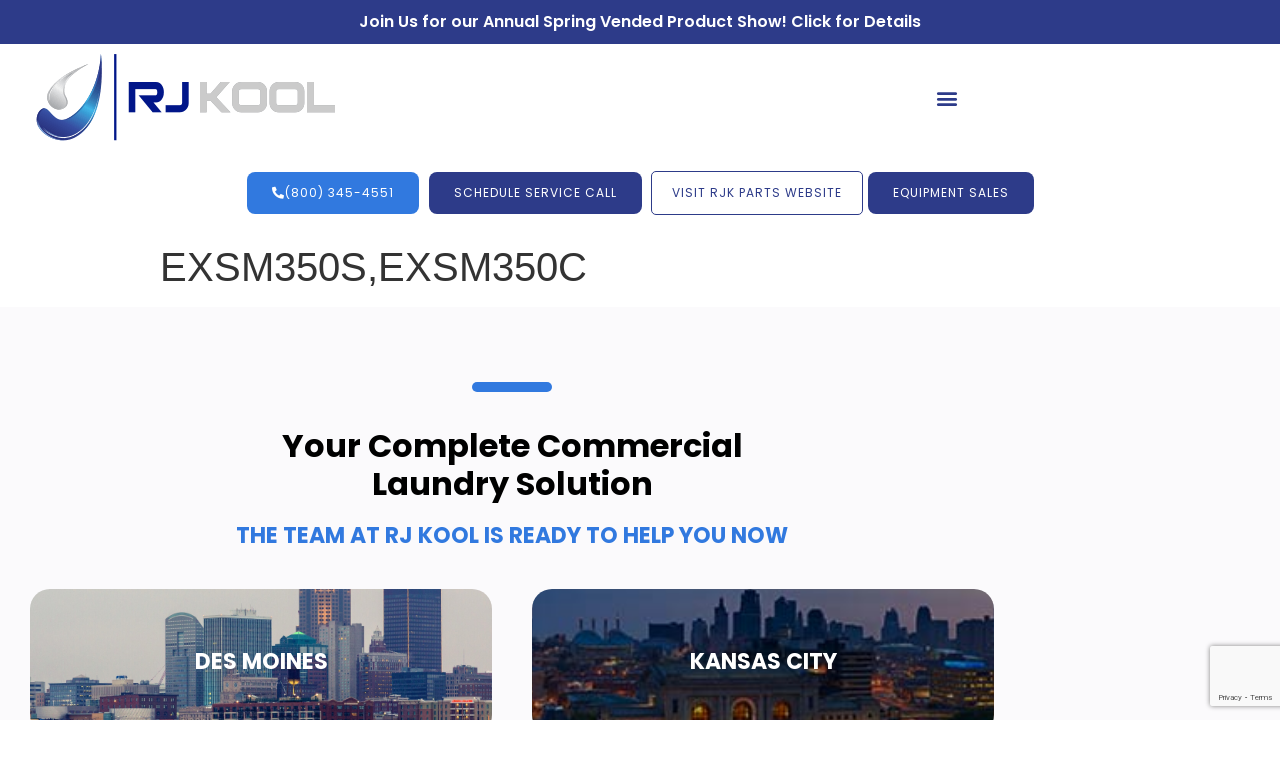

--- FILE ---
content_type: text/html; charset=UTF-8
request_url: https://rjkool.com/parts-manuals/exsm350sexsm350c-2/
body_size: 27264
content:
<!doctype html>
<html lang="en-US">
<head><meta charset="UTF-8"><script>if(navigator.userAgent.match(/MSIE|Internet Explorer/i)||navigator.userAgent.match(/Trident\/7\..*?rv:11/i)){var href=document.location.href;if(!href.match(/[?&]nowprocket/)){if(href.indexOf("?")==-1){if(href.indexOf("#")==-1){document.location.href=href+"?nowprocket=1"}else{document.location.href=href.replace("#","?nowprocket=1#")}}else{if(href.indexOf("#")==-1){document.location.href=href+"&nowprocket=1"}else{document.location.href=href.replace("#","&nowprocket=1#")}}}}</script><script>(()=>{class RocketLazyLoadScripts{constructor(){this.v="2.0.4",this.userEvents=["keydown","keyup","mousedown","mouseup","mousemove","mouseover","mouseout","touchmove","touchstart","touchend","touchcancel","wheel","click","dblclick","input"],this.attributeEvents=["onblur","onclick","oncontextmenu","ondblclick","onfocus","onmousedown","onmouseenter","onmouseleave","onmousemove","onmouseout","onmouseover","onmouseup","onmousewheel","onscroll","onsubmit"]}async t(){this.i(),this.o(),/iP(ad|hone)/.test(navigator.userAgent)&&this.h(),this.u(),this.l(this),this.m(),this.k(this),this.p(this),this._(),await Promise.all([this.R(),this.L()]),this.lastBreath=Date.now(),this.S(this),this.P(),this.D(),this.O(),this.M(),await this.C(this.delayedScripts.normal),await this.C(this.delayedScripts.defer),await this.C(this.delayedScripts.async),await this.T(),await this.F(),await this.j(),await this.A(),window.dispatchEvent(new Event("rocket-allScriptsLoaded")),this.everythingLoaded=!0,this.lastTouchEnd&&await new Promise(t=>setTimeout(t,500-Date.now()+this.lastTouchEnd)),this.I(),this.H(),this.U(),this.W()}i(){this.CSPIssue=sessionStorage.getItem("rocketCSPIssue"),document.addEventListener("securitypolicyviolation",t=>{this.CSPIssue||"script-src-elem"!==t.violatedDirective||"data"!==t.blockedURI||(this.CSPIssue=!0,sessionStorage.setItem("rocketCSPIssue",!0))},{isRocket:!0})}o(){window.addEventListener("pageshow",t=>{this.persisted=t.persisted,this.realWindowLoadedFired=!0},{isRocket:!0}),window.addEventListener("pagehide",()=>{this.onFirstUserAction=null},{isRocket:!0})}h(){let t;function e(e){t=e}window.addEventListener("touchstart",e,{isRocket:!0}),window.addEventListener("touchend",function i(o){o.changedTouches[0]&&t.changedTouches[0]&&Math.abs(o.changedTouches[0].pageX-t.changedTouches[0].pageX)<10&&Math.abs(o.changedTouches[0].pageY-t.changedTouches[0].pageY)<10&&o.timeStamp-t.timeStamp<200&&(window.removeEventListener("touchstart",e,{isRocket:!0}),window.removeEventListener("touchend",i,{isRocket:!0}),"INPUT"===o.target.tagName&&"text"===o.target.type||(o.target.dispatchEvent(new TouchEvent("touchend",{target:o.target,bubbles:!0})),o.target.dispatchEvent(new MouseEvent("mouseover",{target:o.target,bubbles:!0})),o.target.dispatchEvent(new PointerEvent("click",{target:o.target,bubbles:!0,cancelable:!0,detail:1,clientX:o.changedTouches[0].clientX,clientY:o.changedTouches[0].clientY})),event.preventDefault()))},{isRocket:!0})}q(t){this.userActionTriggered||("mousemove"!==t.type||this.firstMousemoveIgnored?"keyup"===t.type||"mouseover"===t.type||"mouseout"===t.type||(this.userActionTriggered=!0,this.onFirstUserAction&&this.onFirstUserAction()):this.firstMousemoveIgnored=!0),"click"===t.type&&t.preventDefault(),t.stopPropagation(),t.stopImmediatePropagation(),"touchstart"===this.lastEvent&&"touchend"===t.type&&(this.lastTouchEnd=Date.now()),"click"===t.type&&(this.lastTouchEnd=0),this.lastEvent=t.type,t.composedPath&&t.composedPath()[0].getRootNode()instanceof ShadowRoot&&(t.rocketTarget=t.composedPath()[0]),this.savedUserEvents.push(t)}u(){this.savedUserEvents=[],this.userEventHandler=this.q.bind(this),this.userEvents.forEach(t=>window.addEventListener(t,this.userEventHandler,{passive:!1,isRocket:!0})),document.addEventListener("visibilitychange",this.userEventHandler,{isRocket:!0})}U(){this.userEvents.forEach(t=>window.removeEventListener(t,this.userEventHandler,{passive:!1,isRocket:!0})),document.removeEventListener("visibilitychange",this.userEventHandler,{isRocket:!0}),this.savedUserEvents.forEach(t=>{(t.rocketTarget||t.target).dispatchEvent(new window[t.constructor.name](t.type,t))})}m(){const t="return false",e=Array.from(this.attributeEvents,t=>"data-rocket-"+t),i="["+this.attributeEvents.join("],[")+"]",o="[data-rocket-"+this.attributeEvents.join("],[data-rocket-")+"]",s=(e,i,o)=>{o&&o!==t&&(e.setAttribute("data-rocket-"+i,o),e["rocket"+i]=new Function("event",o),e.setAttribute(i,t))};new MutationObserver(t=>{for(const n of t)"attributes"===n.type&&(n.attributeName.startsWith("data-rocket-")||this.everythingLoaded?n.attributeName.startsWith("data-rocket-")&&this.everythingLoaded&&this.N(n.target,n.attributeName.substring(12)):s(n.target,n.attributeName,n.target.getAttribute(n.attributeName))),"childList"===n.type&&n.addedNodes.forEach(t=>{if(t.nodeType===Node.ELEMENT_NODE)if(this.everythingLoaded)for(const i of[t,...t.querySelectorAll(o)])for(const t of i.getAttributeNames())e.includes(t)&&this.N(i,t.substring(12));else for(const e of[t,...t.querySelectorAll(i)])for(const t of e.getAttributeNames())this.attributeEvents.includes(t)&&s(e,t,e.getAttribute(t))})}).observe(document,{subtree:!0,childList:!0,attributeFilter:[...this.attributeEvents,...e]})}I(){this.attributeEvents.forEach(t=>{document.querySelectorAll("[data-rocket-"+t+"]").forEach(e=>{this.N(e,t)})})}N(t,e){const i=t.getAttribute("data-rocket-"+e);i&&(t.setAttribute(e,i),t.removeAttribute("data-rocket-"+e))}k(t){Object.defineProperty(HTMLElement.prototype,"onclick",{get(){return this.rocketonclick||null},set(e){this.rocketonclick=e,this.setAttribute(t.everythingLoaded?"onclick":"data-rocket-onclick","this.rocketonclick(event)")}})}S(t){function e(e,i){let o=e[i];e[i]=null,Object.defineProperty(e,i,{get:()=>o,set(s){t.everythingLoaded?o=s:e["rocket"+i]=o=s}})}e(document,"onreadystatechange"),e(window,"onload"),e(window,"onpageshow");try{Object.defineProperty(document,"readyState",{get:()=>t.rocketReadyState,set(e){t.rocketReadyState=e},configurable:!0}),document.readyState="loading"}catch(t){console.log("WPRocket DJE readyState conflict, bypassing")}}l(t){this.originalAddEventListener=EventTarget.prototype.addEventListener,this.originalRemoveEventListener=EventTarget.prototype.removeEventListener,this.savedEventListeners=[],EventTarget.prototype.addEventListener=function(e,i,o){o&&o.isRocket||!t.B(e,this)&&!t.userEvents.includes(e)||t.B(e,this)&&!t.userActionTriggered||e.startsWith("rocket-")||t.everythingLoaded?t.originalAddEventListener.call(this,e,i,o):(t.savedEventListeners.push({target:this,remove:!1,type:e,func:i,options:o}),"mouseenter"!==e&&"mouseleave"!==e||t.originalAddEventListener.call(this,e,t.savedUserEvents.push,o))},EventTarget.prototype.removeEventListener=function(e,i,o){o&&o.isRocket||!t.B(e,this)&&!t.userEvents.includes(e)||t.B(e,this)&&!t.userActionTriggered||e.startsWith("rocket-")||t.everythingLoaded?t.originalRemoveEventListener.call(this,e,i,o):t.savedEventListeners.push({target:this,remove:!0,type:e,func:i,options:o})}}J(t,e){this.savedEventListeners=this.savedEventListeners.filter(i=>{let o=i.type,s=i.target||window;return e!==o||t!==s||(this.B(o,s)&&(i.type="rocket-"+o),this.$(i),!1)})}H(){EventTarget.prototype.addEventListener=this.originalAddEventListener,EventTarget.prototype.removeEventListener=this.originalRemoveEventListener,this.savedEventListeners.forEach(t=>this.$(t))}$(t){t.remove?this.originalRemoveEventListener.call(t.target,t.type,t.func,t.options):this.originalAddEventListener.call(t.target,t.type,t.func,t.options)}p(t){let e;function i(e){return t.everythingLoaded?e:e.split(" ").map(t=>"load"===t||t.startsWith("load.")?"rocket-jquery-load":t).join(" ")}function o(o){function s(e){const s=o.fn[e];o.fn[e]=o.fn.init.prototype[e]=function(){return this[0]===window&&t.userActionTriggered&&("string"==typeof arguments[0]||arguments[0]instanceof String?arguments[0]=i(arguments[0]):"object"==typeof arguments[0]&&Object.keys(arguments[0]).forEach(t=>{const e=arguments[0][t];delete arguments[0][t],arguments[0][i(t)]=e})),s.apply(this,arguments),this}}if(o&&o.fn&&!t.allJQueries.includes(o)){const e={DOMContentLoaded:[],"rocket-DOMContentLoaded":[]};for(const t in e)document.addEventListener(t,()=>{e[t].forEach(t=>t())},{isRocket:!0});o.fn.ready=o.fn.init.prototype.ready=function(i){function s(){parseInt(o.fn.jquery)>2?setTimeout(()=>i.bind(document)(o)):i.bind(document)(o)}return"function"==typeof i&&(t.realDomReadyFired?!t.userActionTriggered||t.fauxDomReadyFired?s():e["rocket-DOMContentLoaded"].push(s):e.DOMContentLoaded.push(s)),o([])},s("on"),s("one"),s("off"),t.allJQueries.push(o)}e=o}t.allJQueries=[],o(window.jQuery),Object.defineProperty(window,"jQuery",{get:()=>e,set(t){o(t)}})}P(){const t=new Map;document.write=document.writeln=function(e){const i=document.currentScript,o=document.createRange(),s=i.parentElement;let n=t.get(i);void 0===n&&(n=i.nextSibling,t.set(i,n));const c=document.createDocumentFragment();o.setStart(c,0),c.appendChild(o.createContextualFragment(e)),s.insertBefore(c,n)}}async R(){return new Promise(t=>{this.userActionTriggered?t():this.onFirstUserAction=t})}async L(){return new Promise(t=>{document.addEventListener("DOMContentLoaded",()=>{this.realDomReadyFired=!0,t()},{isRocket:!0})})}async j(){return this.realWindowLoadedFired?Promise.resolve():new Promise(t=>{window.addEventListener("load",t,{isRocket:!0})})}M(){this.pendingScripts=[];this.scriptsMutationObserver=new MutationObserver(t=>{for(const e of t)e.addedNodes.forEach(t=>{"SCRIPT"!==t.tagName||t.noModule||t.isWPRocket||this.pendingScripts.push({script:t,promise:new Promise(e=>{const i=()=>{const i=this.pendingScripts.findIndex(e=>e.script===t);i>=0&&this.pendingScripts.splice(i,1),e()};t.addEventListener("load",i,{isRocket:!0}),t.addEventListener("error",i,{isRocket:!0}),setTimeout(i,1e3)})})})}),this.scriptsMutationObserver.observe(document,{childList:!0,subtree:!0})}async F(){await this.X(),this.pendingScripts.length?(await this.pendingScripts[0].promise,await this.F()):this.scriptsMutationObserver.disconnect()}D(){this.delayedScripts={normal:[],async:[],defer:[]},document.querySelectorAll("script[type$=rocketlazyloadscript]").forEach(t=>{t.hasAttribute("data-rocket-src")?t.hasAttribute("async")&&!1!==t.async?this.delayedScripts.async.push(t):t.hasAttribute("defer")&&!1!==t.defer||"module"===t.getAttribute("data-rocket-type")?this.delayedScripts.defer.push(t):this.delayedScripts.normal.push(t):this.delayedScripts.normal.push(t)})}async _(){await this.L();let t=[];document.querySelectorAll("script[type$=rocketlazyloadscript][data-rocket-src]").forEach(e=>{let i=e.getAttribute("data-rocket-src");if(i&&!i.startsWith("data:")){i.startsWith("//")&&(i=location.protocol+i);try{const o=new URL(i).origin;o!==location.origin&&t.push({src:o,crossOrigin:e.crossOrigin||"module"===e.getAttribute("data-rocket-type")})}catch(t){}}}),t=[...new Map(t.map(t=>[JSON.stringify(t),t])).values()],this.Y(t,"preconnect")}async G(t){if(await this.K(),!0!==t.noModule||!("noModule"in HTMLScriptElement.prototype))return new Promise(e=>{let i;function o(){(i||t).setAttribute("data-rocket-status","executed"),e()}try{if(navigator.userAgent.includes("Firefox/")||""===navigator.vendor||this.CSPIssue)i=document.createElement("script"),[...t.attributes].forEach(t=>{let e=t.nodeName;"type"!==e&&("data-rocket-type"===e&&(e="type"),"data-rocket-src"===e&&(e="src"),i.setAttribute(e,t.nodeValue))}),t.text&&(i.text=t.text),t.nonce&&(i.nonce=t.nonce),i.hasAttribute("src")?(i.addEventListener("load",o,{isRocket:!0}),i.addEventListener("error",()=>{i.setAttribute("data-rocket-status","failed-network"),e()},{isRocket:!0}),setTimeout(()=>{i.isConnected||e()},1)):(i.text=t.text,o()),i.isWPRocket=!0,t.parentNode.replaceChild(i,t);else{const i=t.getAttribute("data-rocket-type"),s=t.getAttribute("data-rocket-src");i?(t.type=i,t.removeAttribute("data-rocket-type")):t.removeAttribute("type"),t.addEventListener("load",o,{isRocket:!0}),t.addEventListener("error",i=>{this.CSPIssue&&i.target.src.startsWith("data:")?(console.log("WPRocket: CSP fallback activated"),t.removeAttribute("src"),this.G(t).then(e)):(t.setAttribute("data-rocket-status","failed-network"),e())},{isRocket:!0}),s?(t.fetchPriority="high",t.removeAttribute("data-rocket-src"),t.src=s):t.src="data:text/javascript;base64,"+window.btoa(unescape(encodeURIComponent(t.text)))}}catch(i){t.setAttribute("data-rocket-status","failed-transform"),e()}});t.setAttribute("data-rocket-status","skipped")}async C(t){const e=t.shift();return e?(e.isConnected&&await this.G(e),this.C(t)):Promise.resolve()}O(){this.Y([...this.delayedScripts.normal,...this.delayedScripts.defer,...this.delayedScripts.async],"preload")}Y(t,e){this.trash=this.trash||[];let i=!0;var o=document.createDocumentFragment();t.forEach(t=>{const s=t.getAttribute&&t.getAttribute("data-rocket-src")||t.src;if(s&&!s.startsWith("data:")){const n=document.createElement("link");n.href=s,n.rel=e,"preconnect"!==e&&(n.as="script",n.fetchPriority=i?"high":"low"),t.getAttribute&&"module"===t.getAttribute("data-rocket-type")&&(n.crossOrigin=!0),t.crossOrigin&&(n.crossOrigin=t.crossOrigin),t.integrity&&(n.integrity=t.integrity),t.nonce&&(n.nonce=t.nonce),o.appendChild(n),this.trash.push(n),i=!1}}),document.head.appendChild(o)}W(){this.trash.forEach(t=>t.remove())}async T(){try{document.readyState="interactive"}catch(t){}this.fauxDomReadyFired=!0;try{await this.K(),this.J(document,"readystatechange"),document.dispatchEvent(new Event("rocket-readystatechange")),await this.K(),document.rocketonreadystatechange&&document.rocketonreadystatechange(),await this.K(),this.J(document,"DOMContentLoaded"),document.dispatchEvent(new Event("rocket-DOMContentLoaded")),await this.K(),this.J(window,"DOMContentLoaded"),window.dispatchEvent(new Event("rocket-DOMContentLoaded"))}catch(t){console.error(t)}}async A(){try{document.readyState="complete"}catch(t){}try{await this.K(),this.J(document,"readystatechange"),document.dispatchEvent(new Event("rocket-readystatechange")),await this.K(),document.rocketonreadystatechange&&document.rocketonreadystatechange(),await this.K(),this.J(window,"load"),window.dispatchEvent(new Event("rocket-load")),await this.K(),window.rocketonload&&window.rocketonload(),await this.K(),this.allJQueries.forEach(t=>t(window).trigger("rocket-jquery-load")),await this.K(),this.J(window,"pageshow");const t=new Event("rocket-pageshow");t.persisted=this.persisted,window.dispatchEvent(t),await this.K(),window.rocketonpageshow&&window.rocketonpageshow({persisted:this.persisted})}catch(t){console.error(t)}}async K(){Date.now()-this.lastBreath>45&&(await this.X(),this.lastBreath=Date.now())}async X(){return document.hidden?new Promise(t=>setTimeout(t)):new Promise(t=>requestAnimationFrame(t))}B(t,e){return e===document&&"readystatechange"===t||(e===document&&"DOMContentLoaded"===t||(e===window&&"DOMContentLoaded"===t||(e===window&&"load"===t||e===window&&"pageshow"===t)))}static run(){(new RocketLazyLoadScripts).t()}}RocketLazyLoadScripts.run()})();</script>
	
		<meta name="viewport" content="width=device-width, initial-scale=1">
	<link rel="profile" href="http://gmpg.org/xfn/11">
	
<!-- Global site tag (gtag.js) - Google Analytics -->
<script type="rocketlazyloadscript" async data-rocket-src="https://www.googletagmanager.com/gtag/js?id=UA-166963427-1"></script>
<script type="rocketlazyloadscript">
  window.dataLayer = window.dataLayer || [];
  function gtag(){dataLayer.push(arguments);}
  gtag('js', new Date());

  gtag('config', 'UA-166963427-1');
</script>
	
	<meta name='robots' content='index, follow, max-image-preview:large, max-snippet:-1, max-video-preview:-1' />
<meta property="og:title" content="EXSM350S,EXSM350C"/>
<meta property="og:description" content=""/>
<meta property="og:type" content="article"/>
<meta property="og:article:published_time" content="2023-10-10 05:08:18"/>
<meta property="og:article:modified_time" content="2023-10-10 05:08:18"/>
<meta name="twitter:card" content="summary">
<meta name="twitter:title" content="EXSM350S,EXSM350C"/>
<meta name="twitter:description" content=""/>
<meta name="author" content="nathalie"/>

	<!-- This site is optimized with the Yoast SEO plugin v26.7 - https://yoast.com/wordpress/plugins/seo/ -->
	<title>EXSM350S,EXSM350C - RJ Kool</title>
	<link rel="canonical" href="https://rjkool.com/parts-manuals/exsm350sexsm350c-2/" />
	<meta property="og:url" content="https://rjkool.com/parts-manuals/exsm350sexsm350c-2/" />
	<meta property="og:site_name" content="RJ Kool" />
	<script type="application/ld+json" class="yoast-schema-graph">{"@context":"https://schema.org","@graph":[{"@type":"WebPage","@id":"https://rjkool.com/parts-manuals/exsm350sexsm350c-2/","url":"https://rjkool.com/parts-manuals/exsm350sexsm350c-2/","name":"EXSM350S,EXSM350C - RJ Kool","isPartOf":{"@id":"https://rjkool.com/#website"},"datePublished":"2023-10-10T10:08:18+00:00","breadcrumb":{"@id":"https://rjkool.com/parts-manuals/exsm350sexsm350c-2/#breadcrumb"},"inLanguage":"en-US","potentialAction":[{"@type":"ReadAction","target":["https://rjkool.com/parts-manuals/exsm350sexsm350c-2/"]}]},{"@type":"BreadcrumbList","@id":"https://rjkool.com/parts-manuals/exsm350sexsm350c-2/#breadcrumb","itemListElement":[{"@type":"ListItem","position":1,"name":"Home","item":"https://rjkool.com/"},{"@type":"ListItem","position":2,"name":"Parts Manuals","item":"https://rjkool.com/parts-manuals/"},{"@type":"ListItem","position":3,"name":"EXSM350S,EXSM350C"}]},{"@type":"WebSite","@id":"https://rjkool.com/#website","url":"https://rjkool.com/","name":"RJ Kool","description":"Commercial Laundry Sales &amp; Service","potentialAction":[{"@type":"SearchAction","target":{"@type":"EntryPoint","urlTemplate":"https://rjkool.com/?s={search_term_string}"},"query-input":{"@type":"PropertyValueSpecification","valueRequired":true,"valueName":"search_term_string"}}],"inLanguage":"en-US"}]}</script>
	<!-- / Yoast SEO plugin. -->


<link rel='dns-prefetch' href='//www.google.com' />

<link rel="alternate" type="application/rss+xml" title="RJ Kool &raquo; Feed" href="https://rjkool.com/feed/" />
<link rel="alternate" type="application/rss+xml" title="RJ Kool &raquo; Comments Feed" href="https://rjkool.com/comments/feed/" />
<link rel="alternate" title="oEmbed (JSON)" type="application/json+oembed" href="https://rjkool.com/wp-json/oembed/1.0/embed?url=https%3A%2F%2Frjkool.com%2Fparts-manuals%2Fexsm350sexsm350c-2%2F" />
<link rel="alternate" title="oEmbed (XML)" type="text/xml+oembed" href="https://rjkool.com/wp-json/oembed/1.0/embed?url=https%3A%2F%2Frjkool.com%2Fparts-manuals%2Fexsm350sexsm350c-2%2F&#038;format=xml" />
<style id='wp-img-auto-sizes-contain-inline-css' type='text/css'>
img:is([sizes=auto i],[sizes^="auto," i]){contain-intrinsic-size:3000px 1500px}
/*# sourceURL=wp-img-auto-sizes-contain-inline-css */
</style>
<style id='wp-emoji-styles-inline-css' type='text/css'>

	img.wp-smiley, img.emoji {
		display: inline !important;
		border: none !important;
		box-shadow: none !important;
		height: 1em !important;
		width: 1em !important;
		margin: 0 0.07em !important;
		vertical-align: -0.1em !important;
		background: none !important;
		padding: 0 !important;
	}
/*# sourceURL=wp-emoji-styles-inline-css */
</style>
<link rel='stylesheet' id='wp-block-library-css' href='https://rjkool.com/wp-includes/css/dist/block-library/style.min.css?ver=6.9' type='text/css' media='all' />
<style id='classic-theme-styles-inline-css' type='text/css'>
/*! This file is auto-generated */
.wp-block-button__link{color:#fff;background-color:#32373c;border-radius:9999px;box-shadow:none;text-decoration:none;padding:calc(.667em + 2px) calc(1.333em + 2px);font-size:1.125em}.wp-block-file__button{background:#32373c;color:#fff;text-decoration:none}
/*# sourceURL=/wp-includes/css/classic-themes.min.css */
</style>
<link rel='stylesheet' id='jet-engine-frontend-css' href='https://rjkool.com/wp-content/plugins/jet-engine/assets/css/frontend.css?ver=3.8.2' type='text/css' media='all' />
<style id='global-styles-inline-css' type='text/css'>
:root{--wp--preset--aspect-ratio--square: 1;--wp--preset--aspect-ratio--4-3: 4/3;--wp--preset--aspect-ratio--3-4: 3/4;--wp--preset--aspect-ratio--3-2: 3/2;--wp--preset--aspect-ratio--2-3: 2/3;--wp--preset--aspect-ratio--16-9: 16/9;--wp--preset--aspect-ratio--9-16: 9/16;--wp--preset--color--black: #000000;--wp--preset--color--cyan-bluish-gray: #abb8c3;--wp--preset--color--white: #ffffff;--wp--preset--color--pale-pink: #f78da7;--wp--preset--color--vivid-red: #cf2e2e;--wp--preset--color--luminous-vivid-orange: #ff6900;--wp--preset--color--luminous-vivid-amber: #fcb900;--wp--preset--color--light-green-cyan: #7bdcb5;--wp--preset--color--vivid-green-cyan: #00d084;--wp--preset--color--pale-cyan-blue: #8ed1fc;--wp--preset--color--vivid-cyan-blue: #0693e3;--wp--preset--color--vivid-purple: #9b51e0;--wp--preset--gradient--vivid-cyan-blue-to-vivid-purple: linear-gradient(135deg,rgb(6,147,227) 0%,rgb(155,81,224) 100%);--wp--preset--gradient--light-green-cyan-to-vivid-green-cyan: linear-gradient(135deg,rgb(122,220,180) 0%,rgb(0,208,130) 100%);--wp--preset--gradient--luminous-vivid-amber-to-luminous-vivid-orange: linear-gradient(135deg,rgb(252,185,0) 0%,rgb(255,105,0) 100%);--wp--preset--gradient--luminous-vivid-orange-to-vivid-red: linear-gradient(135deg,rgb(255,105,0) 0%,rgb(207,46,46) 100%);--wp--preset--gradient--very-light-gray-to-cyan-bluish-gray: linear-gradient(135deg,rgb(238,238,238) 0%,rgb(169,184,195) 100%);--wp--preset--gradient--cool-to-warm-spectrum: linear-gradient(135deg,rgb(74,234,220) 0%,rgb(151,120,209) 20%,rgb(207,42,186) 40%,rgb(238,44,130) 60%,rgb(251,105,98) 80%,rgb(254,248,76) 100%);--wp--preset--gradient--blush-light-purple: linear-gradient(135deg,rgb(255,206,236) 0%,rgb(152,150,240) 100%);--wp--preset--gradient--blush-bordeaux: linear-gradient(135deg,rgb(254,205,165) 0%,rgb(254,45,45) 50%,rgb(107,0,62) 100%);--wp--preset--gradient--luminous-dusk: linear-gradient(135deg,rgb(255,203,112) 0%,rgb(199,81,192) 50%,rgb(65,88,208) 100%);--wp--preset--gradient--pale-ocean: linear-gradient(135deg,rgb(255,245,203) 0%,rgb(182,227,212) 50%,rgb(51,167,181) 100%);--wp--preset--gradient--electric-grass: linear-gradient(135deg,rgb(202,248,128) 0%,rgb(113,206,126) 100%);--wp--preset--gradient--midnight: linear-gradient(135deg,rgb(2,3,129) 0%,rgb(40,116,252) 100%);--wp--preset--font-size--small: 13px;--wp--preset--font-size--medium: 20px;--wp--preset--font-size--large: 36px;--wp--preset--font-size--x-large: 42px;--wp--preset--spacing--20: 0.44rem;--wp--preset--spacing--30: 0.67rem;--wp--preset--spacing--40: 1rem;--wp--preset--spacing--50: 1.5rem;--wp--preset--spacing--60: 2.25rem;--wp--preset--spacing--70: 3.38rem;--wp--preset--spacing--80: 5.06rem;--wp--preset--shadow--natural: 6px 6px 9px rgba(0, 0, 0, 0.2);--wp--preset--shadow--deep: 12px 12px 50px rgba(0, 0, 0, 0.4);--wp--preset--shadow--sharp: 6px 6px 0px rgba(0, 0, 0, 0.2);--wp--preset--shadow--outlined: 6px 6px 0px -3px rgb(255, 255, 255), 6px 6px rgb(0, 0, 0);--wp--preset--shadow--crisp: 6px 6px 0px rgb(0, 0, 0);}:where(.is-layout-flex){gap: 0.5em;}:where(.is-layout-grid){gap: 0.5em;}body .is-layout-flex{display: flex;}.is-layout-flex{flex-wrap: wrap;align-items: center;}.is-layout-flex > :is(*, div){margin: 0;}body .is-layout-grid{display: grid;}.is-layout-grid > :is(*, div){margin: 0;}:where(.wp-block-columns.is-layout-flex){gap: 2em;}:where(.wp-block-columns.is-layout-grid){gap: 2em;}:where(.wp-block-post-template.is-layout-flex){gap: 1.25em;}:where(.wp-block-post-template.is-layout-grid){gap: 1.25em;}.has-black-color{color: var(--wp--preset--color--black) !important;}.has-cyan-bluish-gray-color{color: var(--wp--preset--color--cyan-bluish-gray) !important;}.has-white-color{color: var(--wp--preset--color--white) !important;}.has-pale-pink-color{color: var(--wp--preset--color--pale-pink) !important;}.has-vivid-red-color{color: var(--wp--preset--color--vivid-red) !important;}.has-luminous-vivid-orange-color{color: var(--wp--preset--color--luminous-vivid-orange) !important;}.has-luminous-vivid-amber-color{color: var(--wp--preset--color--luminous-vivid-amber) !important;}.has-light-green-cyan-color{color: var(--wp--preset--color--light-green-cyan) !important;}.has-vivid-green-cyan-color{color: var(--wp--preset--color--vivid-green-cyan) !important;}.has-pale-cyan-blue-color{color: var(--wp--preset--color--pale-cyan-blue) !important;}.has-vivid-cyan-blue-color{color: var(--wp--preset--color--vivid-cyan-blue) !important;}.has-vivid-purple-color{color: var(--wp--preset--color--vivid-purple) !important;}.has-black-background-color{background-color: var(--wp--preset--color--black) !important;}.has-cyan-bluish-gray-background-color{background-color: var(--wp--preset--color--cyan-bluish-gray) !important;}.has-white-background-color{background-color: var(--wp--preset--color--white) !important;}.has-pale-pink-background-color{background-color: var(--wp--preset--color--pale-pink) !important;}.has-vivid-red-background-color{background-color: var(--wp--preset--color--vivid-red) !important;}.has-luminous-vivid-orange-background-color{background-color: var(--wp--preset--color--luminous-vivid-orange) !important;}.has-luminous-vivid-amber-background-color{background-color: var(--wp--preset--color--luminous-vivid-amber) !important;}.has-light-green-cyan-background-color{background-color: var(--wp--preset--color--light-green-cyan) !important;}.has-vivid-green-cyan-background-color{background-color: var(--wp--preset--color--vivid-green-cyan) !important;}.has-pale-cyan-blue-background-color{background-color: var(--wp--preset--color--pale-cyan-blue) !important;}.has-vivid-cyan-blue-background-color{background-color: var(--wp--preset--color--vivid-cyan-blue) !important;}.has-vivid-purple-background-color{background-color: var(--wp--preset--color--vivid-purple) !important;}.has-black-border-color{border-color: var(--wp--preset--color--black) !important;}.has-cyan-bluish-gray-border-color{border-color: var(--wp--preset--color--cyan-bluish-gray) !important;}.has-white-border-color{border-color: var(--wp--preset--color--white) !important;}.has-pale-pink-border-color{border-color: var(--wp--preset--color--pale-pink) !important;}.has-vivid-red-border-color{border-color: var(--wp--preset--color--vivid-red) !important;}.has-luminous-vivid-orange-border-color{border-color: var(--wp--preset--color--luminous-vivid-orange) !important;}.has-luminous-vivid-amber-border-color{border-color: var(--wp--preset--color--luminous-vivid-amber) !important;}.has-light-green-cyan-border-color{border-color: var(--wp--preset--color--light-green-cyan) !important;}.has-vivid-green-cyan-border-color{border-color: var(--wp--preset--color--vivid-green-cyan) !important;}.has-pale-cyan-blue-border-color{border-color: var(--wp--preset--color--pale-cyan-blue) !important;}.has-vivid-cyan-blue-border-color{border-color: var(--wp--preset--color--vivid-cyan-blue) !important;}.has-vivid-purple-border-color{border-color: var(--wp--preset--color--vivid-purple) !important;}.has-vivid-cyan-blue-to-vivid-purple-gradient-background{background: var(--wp--preset--gradient--vivid-cyan-blue-to-vivid-purple) !important;}.has-light-green-cyan-to-vivid-green-cyan-gradient-background{background: var(--wp--preset--gradient--light-green-cyan-to-vivid-green-cyan) !important;}.has-luminous-vivid-amber-to-luminous-vivid-orange-gradient-background{background: var(--wp--preset--gradient--luminous-vivid-amber-to-luminous-vivid-orange) !important;}.has-luminous-vivid-orange-to-vivid-red-gradient-background{background: var(--wp--preset--gradient--luminous-vivid-orange-to-vivid-red) !important;}.has-very-light-gray-to-cyan-bluish-gray-gradient-background{background: var(--wp--preset--gradient--very-light-gray-to-cyan-bluish-gray) !important;}.has-cool-to-warm-spectrum-gradient-background{background: var(--wp--preset--gradient--cool-to-warm-spectrum) !important;}.has-blush-light-purple-gradient-background{background: var(--wp--preset--gradient--blush-light-purple) !important;}.has-blush-bordeaux-gradient-background{background: var(--wp--preset--gradient--blush-bordeaux) !important;}.has-luminous-dusk-gradient-background{background: var(--wp--preset--gradient--luminous-dusk) !important;}.has-pale-ocean-gradient-background{background: var(--wp--preset--gradient--pale-ocean) !important;}.has-electric-grass-gradient-background{background: var(--wp--preset--gradient--electric-grass) !important;}.has-midnight-gradient-background{background: var(--wp--preset--gradient--midnight) !important;}.has-small-font-size{font-size: var(--wp--preset--font-size--small) !important;}.has-medium-font-size{font-size: var(--wp--preset--font-size--medium) !important;}.has-large-font-size{font-size: var(--wp--preset--font-size--large) !important;}.has-x-large-font-size{font-size: var(--wp--preset--font-size--x-large) !important;}
:where(.wp-block-post-template.is-layout-flex){gap: 1.25em;}:where(.wp-block-post-template.is-layout-grid){gap: 1.25em;}
:where(.wp-block-term-template.is-layout-flex){gap: 1.25em;}:where(.wp-block-term-template.is-layout-grid){gap: 1.25em;}
:where(.wp-block-columns.is-layout-flex){gap: 2em;}:where(.wp-block-columns.is-layout-grid){gap: 2em;}
:root :where(.wp-block-pullquote){font-size: 1.5em;line-height: 1.6;}
/*# sourceURL=global-styles-inline-css */
</style>
<link rel='stylesheet' id='rj-kool-css' href='https://rjkool.com/wp-content/themes/rjkool/style.min.css?ver=2.2.0' type='text/css' media='all' />
<link rel='stylesheet' id='rj-kool-theme-style-css' href='https://rjkool.com/wp-content/themes/rjkool/theme.min.css?ver=2.2.0' type='text/css' media='all' />
<link rel='stylesheet' id='elementor-frontend-css' href='https://rjkool.com/wp-content/uploads/elementor/css/custom-frontend.min.css?ver=1768566020' type='text/css' media='all' />
<link rel='stylesheet' id='widget-heading-css' href='https://rjkool.com/wp-content/plugins/elementor/assets/css/widget-heading.min.css?ver=3.34.1' type='text/css' media='all' />
<link rel='stylesheet' id='widget-image-css' href='https://rjkool.com/wp-content/plugins/elementor/assets/css/widget-image.min.css?ver=3.34.1' type='text/css' media='all' />
<link rel='stylesheet' id='widget-nav-menu-css' href='https://rjkool.com/wp-content/uploads/elementor/css/custom-pro-widget-nav-menu.min.css?ver=1768566020' type='text/css' media='all' />
<link rel='stylesheet' id='e-animation-grow-css' href='https://rjkool.com/wp-content/plugins/elementor/assets/lib/animations/styles/e-animation-grow.min.css?ver=3.34.1' type='text/css' media='all' />
<link rel='stylesheet' id='e-sticky-css' href='https://rjkool.com/wp-content/plugins/elementor-pro/assets/css/modules/sticky.min.css?ver=3.34.0' type='text/css' media='all' />
<link rel='stylesheet' id='eael-general-css' href='https://rjkool.com/wp-content/plugins/essential-addons-for-elementor-lite/assets/front-end/css/view/general.min.css?ver=6.5.7' type='text/css' media='all' />
<link rel='stylesheet' id='eael-72-css' href='https://rjkool.com/wp-content/uploads/essential-addons-elementor/eael-72.css?ver=1696914498' type='text/css' media='all' />
<link rel='stylesheet' id='widget-divider-css' href='https://rjkool.com/wp-content/plugins/elementor/assets/css/widget-divider.min.css?ver=3.34.1' type='text/css' media='all' />
<link rel='stylesheet' id='e-animation-fadeIn-css' href='https://rjkool.com/wp-content/plugins/elementor/assets/lib/animations/styles/fadeIn.min.css?ver=3.34.1' type='text/css' media='all' />
<link rel='stylesheet' id='widget-icon-list-css' href='https://rjkool.com/wp-content/uploads/elementor/css/custom-widget-icon-list.min.css?ver=1768566020' type='text/css' media='all' />
<link rel='stylesheet' id='widget-social-icons-css' href='https://rjkool.com/wp-content/plugins/elementor/assets/css/widget-social-icons.min.css?ver=3.34.1' type='text/css' media='all' />
<link rel='stylesheet' id='e-apple-webkit-css' href='https://rjkool.com/wp-content/uploads/elementor/css/custom-apple-webkit.min.css?ver=1768566020' type='text/css' media='all' />
<link rel='stylesheet' id='swiper-css' href='https://rjkool.com/wp-content/plugins/elementor/assets/lib/swiper/v8/css/swiper.min.css?ver=8.4.5' type='text/css' media='all' />
<link rel='stylesheet' id='e-swiper-css' href='https://rjkool.com/wp-content/plugins/elementor/assets/css/conditionals/e-swiper.min.css?ver=3.34.1' type='text/css' media='all' />
<link rel='stylesheet' id='e-animation-fadeInRight-css' href='https://rjkool.com/wp-content/plugins/elementor/assets/lib/animations/styles/fadeInRight.min.css?ver=3.34.1' type='text/css' media='all' />
<link rel='stylesheet' id='e-popup-css' href='https://rjkool.com/wp-content/plugins/elementor-pro/assets/css/conditionals/popup.min.css?ver=3.34.0' type='text/css' media='all' />
<link rel='stylesheet' id='elementor-icons-css' href='https://rjkool.com/wp-content/plugins/elementor/assets/lib/eicons/css/elementor-icons.min.css?ver=5.45.0' type='text/css' media='all' />
<style id='elementor-icons-inline-css' type='text/css'>

		.elementor-add-new-section .elementor-add-templately-promo-button{
            background-color: #5d4fff !important;
            background-image: url(https://rjkool.com/wp-content/plugins/essential-addons-for-elementor-lite/assets/admin/images/templately/logo-icon.svg);
            background-repeat: no-repeat;
            background-position: center center;
            position: relative;
        }
        
		.elementor-add-new-section .elementor-add-templately-promo-button > i{
            height: 12px;
        }
        
        body .elementor-add-new-section .elementor-add-section-area-button {
            margin-left: 0;
        }

		.elementor-add-new-section .elementor-add-templately-promo-button{
            background-color: #5d4fff !important;
            background-image: url(https://rjkool.com/wp-content/plugins/essential-addons-for-elementor-lite/assets/admin/images/templately/logo-icon.svg);
            background-repeat: no-repeat;
            background-position: center center;
            position: relative;
        }
        
		.elementor-add-new-section .elementor-add-templately-promo-button > i{
            height: 12px;
        }
        
        body .elementor-add-new-section .elementor-add-section-area-button {
            margin-left: 0;
        }
/*# sourceURL=elementor-icons-inline-css */
</style>
<link rel='stylesheet' id='elementor-post-25-css' href='https://rjkool.com/wp-content/uploads/elementor/css/post-25.css?ver=1768566020' type='text/css' media='all' />
<link rel='stylesheet' id='elementor-post-67-css' href='https://rjkool.com/wp-content/uploads/elementor/css/post-67.css?ver=1769590263' type='text/css' media='all' />
<link rel='stylesheet' id='elementor-post-72-css' href='https://rjkool.com/wp-content/uploads/elementor/css/post-72.css?ver=1768566022' type='text/css' media='all' />
<link rel='stylesheet' id='elementor-post-58-css' href='https://rjkool.com/wp-content/uploads/elementor/css/post-58.css?ver=1768566022' type='text/css' media='all' />
<link rel='stylesheet' id='jquery-chosen-css' href='https://rjkool.com/wp-content/plugins/jet-search/assets/lib/chosen/chosen.min.css?ver=1.8.7' type='text/css' media='all' />
<link rel='stylesheet' id='jet-search-css' href='https://rjkool.com/wp-content/plugins/jet-search/assets/css/jet-search.css?ver=3.5.16.1' type='text/css' media='all' />
<link rel='stylesheet' id='elementor-gf-local-poppins-css' href='https://rjkool.com/wp-content/uploads/elementor/google-fonts/css/poppins.css?ver=1742478681' type='text/css' media='all' />
<link rel='stylesheet' id='elementor-icons-shared-0-css' href='https://rjkool.com/wp-content/plugins/elementor/assets/lib/font-awesome/css/fontawesome.min.css?ver=5.15.3' type='text/css' media='all' />
<link rel='stylesheet' id='elementor-icons-fa-solid-css' href='https://rjkool.com/wp-content/plugins/elementor/assets/lib/font-awesome/css/solid.min.css?ver=5.15.3' type='text/css' media='all' />
<link rel='stylesheet' id='elementor-icons-fa-brands-css' href='https://rjkool.com/wp-content/plugins/elementor/assets/lib/font-awesome/css/brands.min.css?ver=5.15.3' type='text/css' media='all' />
<script type="text/javascript" src="https://rjkool.com/wp-includes/js/jquery/jquery.min.js?ver=3.7.1" id="jquery-core-js" data-rocket-defer defer></script>
<script type="text/javascript" src="https://rjkool.com/wp-includes/js/jquery/jquery-migrate.min.js?ver=3.4.1" id="jquery-migrate-js" data-rocket-defer defer></script>
<script type="text/javascript" src="https://rjkool.com/wp-includes/js/imagesloaded.min.js?ver=6.9" id="imagesLoaded-js" data-rocket-defer defer></script>
<link rel="https://api.w.org/" href="https://rjkool.com/wp-json/" /><link rel="alternate" title="JSON" type="application/json" href="https://rjkool.com/wp-json/wp/v2/parts-manuals/3926" /><link rel="EditURI" type="application/rsd+xml" title="RSD" href="https://rjkool.com/xmlrpc.php?rsd" />
<link rel='shortlink' href='https://rjkool.com/?p=3926' />
<!-- Start of the LeadBooster Chatbot by Pipedrive code -->
<script type="rocketlazyloadscript">window.pipedriveLeadboosterConfig = {base: 'leadbooster-chat.pipedrive.com',companyId: 1949888,playbookUuid: '67640770-196c-4cdb-86e3-936c75364a50',version: 2};(function () {var w = window;if (w.LeadBooster) {console.warn('LeadBooster already exists');} else {w.LeadBooster = {q: [],on: function (n, h) {this.q.push({ t: 'o', n: n, h: h });},trigger: function (n) {this.q.push({ t: 't', n: n });},};}})();</script><script src="https://leadbooster-chat.pipedrive.com/assets/loader.js" async></script>
<!-- End of the LeadBooster Chatbot by Pipedrive Code. -->
<meta name="generator" content="Elementor 3.34.1; features: additional_custom_breakpoints; settings: css_print_method-external, google_font-enabled, font_display-auto">
<script data-minify="1" src="https://rjkool.com/wp-content/cache/min/1/jquery-3.6.4.min.js?ver=1767619241" crossorigin="anonymous" data-rocket-defer defer></script>
<script src="https://leadbooster-chat.pipedrive.com/assets/loader.js" async></script>
<!-- Google tag (gtag.js) -->
<script type="rocketlazyloadscript" async data-rocket-src="https://www.googletagmanager.com/gtag/js?id=G-N016ZL8XWK"></script>
<script type="rocketlazyloadscript">
  window.dataLayer = window.dataLayer || [];
  function gtag(){dataLayer.push(arguments);}
  gtag('js', new Date());

  gtag('config', 'G-N016ZL8XWK');
</script>
			<style>
				.e-con.e-parent:nth-of-type(n+4):not(.e-lazyloaded):not(.e-no-lazyload),
				.e-con.e-parent:nth-of-type(n+4):not(.e-lazyloaded):not(.e-no-lazyload) * {
					background-image: none !important;
				}
				@media screen and (max-height: 1024px) {
					.e-con.e-parent:nth-of-type(n+3):not(.e-lazyloaded):not(.e-no-lazyload),
					.e-con.e-parent:nth-of-type(n+3):not(.e-lazyloaded):not(.e-no-lazyload) * {
						background-image: none !important;
					}
				}
				@media screen and (max-height: 640px) {
					.e-con.e-parent:nth-of-type(n+2):not(.e-lazyloaded):not(.e-no-lazyload),
					.e-con.e-parent:nth-of-type(n+2):not(.e-lazyloaded):not(.e-no-lazyload) * {
						background-image: none !important;
					}
				}
			</style>
			<link rel="icon" href="https://rjkool.com/wp-content/uploads/2020/11/cropped-commercial-laundry-sales-service-site-icon-1-32x32.png" sizes="32x32" />
<link rel="icon" href="https://rjkool.com/wp-content/uploads/2020/11/cropped-commercial-laundry-sales-service-site-icon-1-192x192.png" sizes="192x192" />
<link rel="apple-touch-icon" href="https://rjkool.com/wp-content/uploads/2020/11/cropped-commercial-laundry-sales-service-site-icon-1-180x180.png" />
<meta name="msapplication-TileImage" content="https://rjkool.com/wp-content/uploads/2020/11/cropped-commercial-laundry-sales-service-site-icon-1-270x270.png" />
		<style type="text/css" id="wp-custom-css">
			/*grants css*/

a {
	color: #3179DF; 
}
#blogp .posti a {
    color: #3179DF;
}

/*hide gallery captions*/
.elementor-slideshow__title {
	display:none; 
}

/*end grants css*/

/* text editor bottom space css*/
.elementor-text-editor ul, ol{
	margin:20px
}

/*text editor bottom space end css*/

:focus-visible {
    outline: none!important;
}
		</style>
		<noscript><style id="rocket-lazyload-nojs-css">.rll-youtube-player, [data-lazy-src]{display:none !important;}</style></noscript><meta name="generator" content="WP Rocket 3.20.3" data-wpr-features="wpr_delay_js wpr_defer_js wpr_minify_js wpr_lazyload_images wpr_preload_links wpr_desktop" /></head>
<body class="wp-singular parts-manuals-template-default single single-parts-manuals postid-3926 wp-theme-rjkool elementor-default elementor-kit-25">

		<header data-rocket-location-hash="53fbce5f5308093de1c00d9fa21080f2" data-elementor-type="header" data-elementor-id="67" class="elementor elementor-67 elementor-location-header" data-elementor-post-type="elementor_library">
					<section data-particle_enable="false" data-particle-mobile-disabled="false" class="elementor-section elementor-top-section elementor-element elementor-element-a537fbb elementor-section-full_width elementor-section-content-middle elementor-hidden-desktop elementor-hidden-tablet elementor-hidden-mobile elementor-section-height-default elementor-section-height-default" data-id="a537fbb" data-element_type="section" data-settings="{&quot;background_background&quot;:&quot;classic&quot;}">
						<div data-rocket-location-hash="881af0f8fc2133e79c30c212360eb1d2" class="elementor-container elementor-column-gap-narrow">
					<div class="elementor-column elementor-col-100 elementor-top-column elementor-element elementor-element-b39bcc4" data-id="b39bcc4" data-element_type="column">
			<div class="elementor-widget-wrap elementor-element-populated">
						<div class="elementor-element elementor-element-275ce06 elementor-widget elementor-widget-heading" data-id="275ce06" data-element_type="widget" data-widget_type="heading.default">
				<div class="elementor-widget-container">
					<p class="elementor-heading-title elementor-size-default">** In observance of Thanksgiving, we will be closed on Thursday, November 23rd and Friday, November 24th.**</p>				</div>
				</div>
					</div>
		</div>
					</div>
		</section>
				<section data-particle_enable="false" data-particle-mobile-disabled="false" class="elementor-section elementor-top-section elementor-element elementor-element-e729210 elementor-section-full_width elementor-section-content-middle elementor-hidden-desktop elementor-hidden-tablet elementor-hidden-mobile elementor-section-height-default elementor-section-height-default" data-id="e729210" data-element_type="section" data-settings="{&quot;background_background&quot;:&quot;classic&quot;}">
						<div data-rocket-location-hash="7209995c68dce12897b1fac2ecce7660" class="elementor-container elementor-column-gap-narrow">
					<div class="elementor-column elementor-col-100 elementor-top-column elementor-element elementor-element-67ae53c" data-id="67ae53c" data-element_type="column">
			<div class="elementor-widget-wrap elementor-element-populated">
						<div class="elementor-element elementor-element-d9cb483 elementor-hidden-desktop elementor-hidden-tablet elementor-hidden-mobile elementor-widget elementor-widget-heading" data-id="d9cb483" data-element_type="widget" data-widget_type="heading.default">
				<div class="elementor-widget-container">
					<p class="elementor-heading-title elementor-size-default"><a href="https://rjkool.com/unimac-procapture/" target="_blank">** We've Launched a Revolutionary New Feature on Our Unimac Dryers, Click Here to Learn More **</a></p>				</div>
				</div>
				<div class="elementor-element elementor-element-a5a8811 elementor-widget elementor-widget-heading" data-id="a5a8811" data-element_type="widget" data-widget_type="heading.default">
				<div class="elementor-widget-container">
					<p class="elementor-heading-title elementor-size-default"><a href="https://www.rjkparts.com/" target="_blank">** We are live now with our new parts website! Click Here to Learn More **</a></p>				</div>
				</div>
					</div>
		</div>
					</div>
		</section>
				<section data-particle_enable="false" data-particle-mobile-disabled="false" class="elementor-section elementor-top-section elementor-element elementor-element-a827992 elementor-section-full_width elementor-section-content-middle elementor-hidden-desktop elementor-hidden-tablet elementor-hidden-mobile elementor-section-height-default elementor-section-height-default" data-id="a827992" data-element_type="section" data-settings="{&quot;background_background&quot;:&quot;classic&quot;}">
						<div data-rocket-location-hash="913b51e3a7514f33244af0ecfc68fbbd" class="elementor-container elementor-column-gap-narrow">
					<div class="elementor-column elementor-col-100 elementor-top-column elementor-element elementor-element-af23cd7" data-id="af23cd7" data-element_type="column">
			<div class="elementor-widget-wrap elementor-element-populated">
						<div class="elementor-element elementor-element-8840ad1 elementor-widget__width-auto elementor-widget-tablet__width-initial elementor-widget-mobile__width-initial elementor-widget elementor-widget-heading" data-id="8840ad1" data-element_type="widget" data-widget_type="heading.default">
				<div class="elementor-widget-container">
					<p class="elementor-heading-title elementor-size-default"><a href="https://rjkoolcompany.regfox.com/2024-product-show" target="_blank">Don't miss out on our big Open House &amp; Product Show Thursday, April 18th! 
For more info, email <a href="mailto:eparts@rjkool.com" target="_blank">eparts@rjkool.com</a> or <a href="https://rjkoolcompany.regfox.com/2024-product-show" target="_blank">Click Here</a></a></p>				</div>
				</div>
					</div>
		</div>
					</div>
		</section>
				<section data-particle_enable="false" data-particle-mobile-disabled="false" class="elementor-section elementor-top-section elementor-element elementor-element-97138ea elementor-section-full_width elementor-section-content-middle elementor-hidden-desktop elementor-hidden-tablet elementor-hidden-mobile elementor-section-height-default elementor-section-height-default" data-id="97138ea" data-element_type="section" data-settings="{&quot;background_background&quot;:&quot;classic&quot;}">
						<div data-rocket-location-hash="4dd0b3a55c355a8193c8c8679875df7c" class="elementor-container elementor-column-gap-narrow">
					<div class="elementor-column elementor-col-100 elementor-top-column elementor-element elementor-element-f71da46" data-id="f71da46" data-element_type="column">
			<div class="elementor-widget-wrap elementor-element-populated">
						<div class="elementor-element elementor-element-48cc125 elementor-widget elementor-widget-heading" data-id="48cc125" data-element_type="widget" data-widget_type="heading.default">
				<div class="elementor-widget-container">
					<p class="elementor-heading-title elementor-size-default"><a href="https://rjkoolcompany.regfox.com/milwaukee-vend-2025" target="_blank">Vended Laundry School 2025 – Milwaukee. View Details!</a></p>				</div>
				</div>
					</div>
		</div>
					</div>
		</section>
				<section data-particle_enable="false" data-particle-mobile-disabled="false" class="elementor-section elementor-top-section elementor-element elementor-element-03aeea6 elementor-section-full_width elementor-section-content-middle elementor-hidden-desktop elementor-hidden-tablet elementor-hidden-mobile elementor-section-height-default elementor-section-height-default" data-id="03aeea6" data-element_type="section" data-settings="{&quot;background_background&quot;:&quot;classic&quot;}">
						<div data-rocket-location-hash="9a4bc996d59cbb753b6c53726ea4ea39" class="elementor-container elementor-column-gap-narrow">
					<div class="elementor-column elementor-col-100 elementor-top-column elementor-element elementor-element-c63968e" data-id="c63968e" data-element_type="column">
			<div class="elementor-widget-wrap elementor-element-populated">
						<div class="elementor-element elementor-element-4fe3591 elementor-widget elementor-widget-heading" data-id="4fe3591" data-element_type="widget" data-widget_type="heading.default">
				<div class="elementor-widget-container">
					<p class="elementor-heading-title elementor-size-default"><a href="https://rjkool.com/#RJKoolServiceSchool">RJ KOOL SERVICE SCHOOL – A Partner, Not Just a Vendor… Let Us Help You Become More Self-Sufficient. Click for More Details!</a></p>				</div>
				</div>
					</div>
		</div>
					</div>
		</section>
				<section data-particle_enable="false" data-particle-mobile-disabled="false" class="elementor-section elementor-top-section elementor-element elementor-element-7688f58 elementor-section-full_width elementor-section-content-middle elementor-hidden-desktop elementor-hidden-tablet elementor-hidden-mobile elementor-section-height-default elementor-section-height-default" data-id="7688f58" data-element_type="section" data-settings="{&quot;background_background&quot;:&quot;classic&quot;}">
						<div data-rocket-location-hash="ee42446396c577691b4dea852709e22f" class="elementor-container elementor-column-gap-narrow">
					<div class="elementor-column elementor-col-100 elementor-top-column elementor-element elementor-element-6e44c8f" data-id="6e44c8f" data-element_type="column">
			<div class="elementor-widget-wrap elementor-element-populated">
						<div class="elementor-element elementor-element-88b9232 elementor-widget elementor-widget-heading" data-id="88b9232" data-element_type="widget" data-widget_type="heading.default">
				<div class="elementor-widget-container">
					<p class="elementor-heading-title elementor-size-default">In observance of Labor Day, all RJ Kool offices will be closed on Monday, September 1st. Order processing and shipping will resume the next business day.</p>				</div>
				</div>
					</div>
		</div>
					</div>
		</section>
				<section data-particle_enable="false" data-particle-mobile-disabled="false" class="elementor-section elementor-top-section elementor-element elementor-element-005ef98 elementor-section-full_width elementor-section-content-middle elementor-hidden-desktop elementor-hidden-tablet elementor-hidden-mobile elementor-section-height-default elementor-section-height-default" data-id="005ef98" data-element_type="section" data-settings="{&quot;background_background&quot;:&quot;classic&quot;}">
						<div data-rocket-location-hash="c5b3a32af4512cb3cd13aefe7f7d4cc9" class="elementor-container elementor-column-gap-narrow">
					<div class="elementor-column elementor-col-100 elementor-top-column elementor-element elementor-element-5bf39ca" data-id="5bf39ca" data-element_type="column">
			<div class="elementor-widget-wrap elementor-element-populated">
						<div class="elementor-element elementor-element-4296803 elementor-widget elementor-widget-heading" data-id="4296803" data-element_type="widget" data-widget_type="heading.default">
				<div class="elementor-widget-container">
					<p class="elementor-heading-title elementor-size-default"><a href="https://voyagestl.com/interview/hidden-gems-meet-scott-mueller-of-rj-kool-company" target="_blank">RJ Kool in the News!</a></p>				</div>
				</div>
					</div>
		</div>
					</div>
		</section>
				<section data-particle_enable="false" data-particle-mobile-disabled="false" class="elementor-section elementor-top-section elementor-element elementor-element-7db17f4 elementor-section-full_width elementor-section-content-middle elementor-section-height-default elementor-section-height-default" data-id="7db17f4" data-element_type="section" data-settings="{&quot;background_background&quot;:&quot;classic&quot;}">
						<div data-rocket-location-hash="2db81f16de787788ca423800cd75f702" class="elementor-container elementor-column-gap-narrow">
					<div class="elementor-column elementor-col-100 elementor-top-column elementor-element elementor-element-bdbb271" data-id="bdbb271" data-element_type="column">
			<div class="elementor-widget-wrap elementor-element-populated">
						<div class="elementor-element elementor-element-387671f elementor-widget__width-inherit elementor-widget-tablet__width-inherit elementor-widget elementor-widget-heading" data-id="387671f" data-element_type="widget" data-widget_type="heading.default">
				<div class="elementor-widget-container">
					<p class="elementor-heading-title elementor-size-default"><a href="https://rjkoolcompany.regfox.com/2026-product-show" target="_blank">Join Us for our Annual Spring Vended Product Show!
Click for Details</a></p>				</div>
				</div>
					</div>
		</div>
					</div>
		</section>
				<section data-particle_enable="false" data-particle-mobile-disabled="false" class="elementor-section elementor-top-section elementor-element elementor-element-f30cca1 elementor-section-full_width elementor-hidden-desktop elementor-section-height-default elementor-section-height-default" data-id="f30cca1" data-element_type="section" data-settings="{&quot;background_background&quot;:&quot;classic&quot;}">
						<div data-rocket-location-hash="b0f3bfc82182f04f4d2face77bbd034f" class="elementor-container elementor-column-gap-default">
					<div class="elementor-column elementor-col-50 elementor-top-column elementor-element elementor-element-15a5221" data-id="15a5221" data-element_type="column">
			<div class="elementor-widget-wrap elementor-element-populated">
						<div class="elementor-element elementor-element-3d6161b elementor-hidden-desktop elementor-widget elementor-widget-image" data-id="3d6161b" data-element_type="widget" data-widget_type="image.default">
				<div class="elementor-widget-container">
																<a href="https://rjkool.com/">
							<img width="299" height="87" src="data:image/svg+xml,%3Csvg%20xmlns='http://www.w3.org/2000/svg'%20viewBox='0%200%20299%2087'%3E%3C/svg%3E" class="attachment-full size-full wp-image-53" alt="commercial laundry services" data-lazy-src="https://rjkool.com/wp-content/uploads/2020/10/RJK-Logo-New.png" /><noscript><img width="299" height="87" src="https://rjkool.com/wp-content/uploads/2020/10/RJK-Logo-New.png" class="attachment-full size-full wp-image-53" alt="commercial laundry services" /></noscript>								</a>
															</div>
				</div>
					</div>
		</div>
				<div class="elementor-column elementor-col-50 elementor-top-column elementor-element elementor-element-349940a elementor-hidden-desktop" data-id="349940a" data-element_type="column">
			<div class="elementor-widget-wrap elementor-element-populated">
						<div class="elementor-element elementor-element-7344e22 elementor-nav-menu--stretch elementor-widget-mobile__width-inherit elementor-nav-menu__text-align-aside elementor-nav-menu--toggle elementor-nav-menu--burger elementor-widget elementor-widget-nav-menu" data-id="7344e22" data-element_type="widget" data-settings="{&quot;layout&quot;:&quot;dropdown&quot;,&quot;full_width&quot;:&quot;stretch&quot;,&quot;submenu_icon&quot;:{&quot;value&quot;:&quot;&lt;i class=\&quot;fas fa-caret-down\&quot; aria-hidden=\&quot;true\&quot;&gt;&lt;\/i&gt;&quot;,&quot;library&quot;:&quot;fa-solid&quot;},&quot;toggle&quot;:&quot;burger&quot;}" data-widget_type="nav-menu.default">
				<div class="elementor-widget-container">
							<div class="elementor-menu-toggle" role="button" tabindex="0" aria-label="Menu Toggle" aria-expanded="false">
			<i aria-hidden="true" role="presentation" class="elementor-menu-toggle__icon--open eicon-menu-bar"></i><i aria-hidden="true" role="presentation" class="elementor-menu-toggle__icon--close eicon-close"></i>		</div>
					<nav class="elementor-nav-menu--dropdown elementor-nav-menu__container" aria-hidden="true">
				<ul id="menu-2-7344e22" class="elementor-nav-menu"><li class="menu-item menu-item-type-custom menu-item-object-custom menu-item-home menu-item-61"><a href="https://rjkool.com/" class="elementor-item" tabindex="-1">Home</a></li>
<li class="menu-item menu-item-type-custom menu-item-object-custom menu-item-has-children menu-item-4831"><a class="elementor-item" tabindex="-1">Industries</a>
<ul class="sub-menu elementor-nav-menu--dropdown">
	<li class="menu-item menu-item-type-post_type menu-item-object-page menu-item-279"><a href="https://rjkool.com/hospitality/" class="elementor-sub-item" tabindex="-1">Hospitality</a></li>
	<li class="menu-item menu-item-type-post_type menu-item-object-page menu-item-280"><a href="https://rjkool.com/commercial/" class="elementor-sub-item" tabindex="-1">Commercial Equipment</a></li>
	<li class="menu-item menu-item-type-post_type menu-item-object-page menu-item-281"><a href="https://rjkool.com/multi-family/" class="elementor-sub-item" tabindex="-1">Multi-Family</a></li>
	<li class="menu-item menu-item-type-post_type menu-item-object-page menu-item-282"><a href="https://rjkool.com/vended-laundry-coin-op-laundromats-self-serve-facilities/" class="elementor-sub-item" tabindex="-1">Coin-Op</a></li>
	<li class="menu-item menu-item-type-post_type menu-item-object-page menu-item-283"><a href="https://rjkool.com/athletic-facilities/" class="elementor-sub-item" tabindex="-1">Athletic Facilities</a></li>
	<li class="menu-item menu-item-type-post_type menu-item-object-page menu-item-284"><a href="https://rjkool.com/healthcare/" class="elementor-sub-item" tabindex="-1">Healthcare</a></li>
	<li class="menu-item menu-item-type-post_type menu-item-object-page menu-item-285"><a href="https://rjkool.com/universities-colleges/" class="elementor-sub-item" tabindex="-1">Universities &#038; Colleges</a></li>
	<li class="menu-item menu-item-type-post_type menu-item-object-page menu-item-286"><a href="https://rjkool.com/correctional/" class="elementor-sub-item" tabindex="-1">Correctional</a></li>
	<li class="menu-item menu-item-type-post_type menu-item-object-page menu-item-287"><a href="https://rjkool.com/fire-departments/" class="elementor-sub-item" tabindex="-1">Fire Departments</a></li>
	<li class="menu-item menu-item-type-post_type menu-item-object-page menu-item-288"><a href="https://rjkool.com/dry-cleaning/" class="elementor-sub-item" tabindex="-1">Dry Cleaning</a></li>
	<li class="menu-item menu-item-type-post_type menu-item-object-page menu-item-891"><a href="https://rjkool.com/car-wash/" class="elementor-sub-item" tabindex="-1">Car Wash</a></li>
</ul>
</li>
<li class="menu-item menu-item-type-custom menu-item-object-custom menu-item-has-children menu-item-4832"><a class="elementor-item" tabindex="-1">Services</a>
<ul class="sub-menu elementor-nav-menu--dropdown">
	<li class="menu-item menu-item-type-post_type menu-item-object-page menu-item-625"><a href="https://rjkool.com/new-commercial-laundry-equipment-for-sale/" class="elementor-sub-item" tabindex="-1">New Equipment Sales</a></li>
	<li class="menu-item menu-item-type-post_type menu-item-object-page menu-item-626"><a href="https://rjkool.com/equipment-parts/" class="elementor-sub-item" tabindex="-1">Equipment Parts</a></li>
	<li class="menu-item menu-item-type-post_type menu-item-object-page menu-item-210"><a href="https://rjkool.com/service-repair/" class="elementor-sub-item" tabindex="-1">Service &#038; Repair</a></li>
	<li class="menu-item menu-item-type-post_type menu-item-object-page menu-item-627"><a href="https://rjkool.com/used-commercial-laundry-equipment/" class="elementor-sub-item" tabindex="-1">Used Equipment</a></li>
	<li class="menu-item menu-item-type-post_type menu-item-object-page menu-item-628"><a href="https://rjkool.com/chemicals-supplies/" class="elementor-sub-item" tabindex="-1">Chemicals &#038; Supplies</a></li>
	<li class="menu-item menu-item-type-post_type menu-item-object-page menu-item-629"><a href="https://rjkool.com/design-consulting/" class="elementor-sub-item" tabindex="-1">Design Consulting</a></li>
	<li class="menu-item menu-item-type-post_type menu-item-object-page menu-item-1008"><a href="https://rjkool.com/ozone-for-laundries/" class="elementor-sub-item" tabindex="-1">Ozone for Laundries</a></li>
	<li class="menu-item menu-item-type-post_type menu-item-object-page menu-item-4419"><a href="https://rjkool.com/unimac-procapture/" class="elementor-sub-item" tabindex="-1">Unimac ProCapture</a></li>
</ul>
</li>
<li class="menu-item menu-item-type-custom menu-item-object-custom menu-item-has-children menu-item-4833"><a class="elementor-item" tabindex="-1">Locations</a>
<ul class="sub-menu elementor-nav-menu--dropdown">
	<li class="menu-item menu-item-type-post_type menu-item-object-page menu-item-5243"><a href="https://rjkool.com/des-moines-commercial-laundry-sales-service/" class="elementor-sub-item" tabindex="-1">Des Moines</a></li>
	<li class="menu-item menu-item-type-post_type menu-item-object-page menu-item-902"><a href="https://rjkool.com/kansas-city-commercial-laundry-sales-service/" class="elementor-sub-item" tabindex="-1">Kansas City</a></li>
	<li class="menu-item menu-item-type-post_type menu-item-object-page menu-item-5242"><a href="https://rjkool.com/milwaukee-commercial-laundry-sales-service/" class="elementor-sub-item" tabindex="-1">Milwaukee</a></li>
	<li class="menu-item menu-item-type-post_type menu-item-object-page menu-item-2013"><a href="https://rjkool.com/minneapolis-commercial-laundry-sales-service/" class="elementor-sub-item" tabindex="-1">Minneapolis</a></li>
	<li class="menu-item menu-item-type-post_type menu-item-object-page menu-item-988"><a href="https://rjkool.com/omaha-commercial-laundry-sales-service/" class="elementor-sub-item" tabindex="-1">Omaha</a></li>
	<li class="menu-item menu-item-type-post_type menu-item-object-page menu-item-929"><a href="https://rjkool.com/springfield-mo-commercial-laundry-sales-service/" class="elementor-sub-item" tabindex="-1">Springfield</a></li>
	<li class="menu-item menu-item-type-post_type menu-item-object-page menu-item-916"><a href="https://rjkool.com/st-louis-commercial-laundry-sales-service/" class="elementor-sub-item" tabindex="-1">St. Louis</a></li>
	<li class="menu-item menu-item-type-post_type menu-item-object-page menu-item-987"><a href="https://rjkool.com/tulsa-commercial-laundry-sales-service/" class="elementor-sub-item" tabindex="-1">Tulsa</a></li>
</ul>
</li>
<li class="menu-item menu-item-type-post_type menu-item-object-page menu-item-4397"><a href="https://rjkool.com/part-manuals/" class="elementor-item" tabindex="-1">Parts Manuals</a></li>
<li class="menu-item menu-item-type-post_type menu-item-object-page menu-item-4828"><a href="https://rjkool.com/projects/" class="elementor-item" tabindex="-1">Projects</a></li>
<li class="menu-item menu-item-type-post_type menu-item-object-page menu-item-5256"><a href="https://rjkool.com/highlights-awards/" class="elementor-item" tabindex="-1">Highlights &#038; Awards</a></li>
<li class="menu-item menu-item-type-post_type menu-item-object-page menu-item-149"><a href="https://rjkool.com/contact/" class="elementor-item" tabindex="-1">Contact</a></li>
</ul>			</nav>
						</div>
				</div>
					</div>
		</div>
					</div>
		</section>
				<section data-particle_enable="false" data-particle-mobile-disabled="false" class="elementor-section elementor-top-section elementor-element elementor-element-978aa9e elementor-section-full_width elementor-hidden-desktop elementor-hidden-tablet elementor-section-content-middle elementor-section-height-default elementor-section-height-default" data-id="978aa9e" data-element_type="section" data-settings="{&quot;sticky&quot;:&quot;top&quot;,&quot;background_background&quot;:&quot;classic&quot;,&quot;sticky_on&quot;:[&quot;desktop&quot;,&quot;tablet&quot;,&quot;mobile&quot;],&quot;sticky_offset&quot;:0,&quot;sticky_effects_offset&quot;:0,&quot;sticky_anchor_link_offset&quot;:0}">
						<div data-rocket-location-hash="f924a5bc4a37c27b736766e0f62b2715" class="elementor-container elementor-column-gap-default">
					<div class="elementor-column elementor-col-50 elementor-top-column elementor-element elementor-element-91b08f7" data-id="91b08f7" data-element_type="column">
			<div class="elementor-widget-wrap elementor-element-populated">
						<div class="elementor-element elementor-element-56bf508 elementor-align-right elementor-mobile-align-justify elementor-tablet-align-center elementor-widget elementor-widget-button" data-id="56bf508" data-element_type="widget" data-widget_type="button.default">
				<div class="elementor-widget-container">
									<div class="elementor-button-wrapper">
					<a class="elementor-button elementor-button-link elementor-size-sm elementor-animation-grow" href="https://rjkool.com/contact/">
						<span class="elementor-button-content-wrapper">
									<span class="elementor-button-text">SCHEDULE SERVICE CALL </span>
					</span>
					</a>
				</div>
								</div>
				</div>
				<div class="elementor-element elementor-element-3a3a2ec elementor-align-right elementor-mobile-align-justify elementor-tablet-align-center elementor-widget elementor-widget-button" data-id="3a3a2ec" data-element_type="widget" data-widget_type="button.default">
				<div class="elementor-widget-container">
									<div class="elementor-button-wrapper">
					<a class="elementor-button elementor-button-link elementor-size-sm elementor-animation-grow" href="tel:8003454551">
						<span class="elementor-button-content-wrapper">
						<span class="elementor-button-icon">
				<i aria-hidden="true" class="fas fa-phone-alt"></i>			</span>
									<span class="elementor-button-text">(800) 345-4551</span>
					</span>
					</a>
				</div>
								</div>
				</div>
					</div>
		</div>
				<div class="elementor-column elementor-col-50 elementor-top-column elementor-element elementor-element-33163a6" data-id="33163a6" data-element_type="column">
			<div class="elementor-widget-wrap elementor-element-populated">
						<div class="elementor-element elementor-element-dcb43f2 elementor-align-left elementor-mobile-align-justify elementor-tablet-align-center elementor-widget elementor-widget-button" data-id="dcb43f2" data-element_type="widget" data-widget_type="button.default">
				<div class="elementor-widget-container">
									<div class="elementor-button-wrapper">
					<a class="elementor-button elementor-button-link elementor-size-sm elementor-animation-grow" href="https://www.rjkparts.com/" target="_blank">
						<span class="elementor-button-content-wrapper">
									<span class="elementor-button-text">Visit RJK Parts Website</span>
					</span>
					</a>
				</div>
								</div>
				</div>
				<div class="elementor-element elementor-element-da62455 elementor-align-right elementor-mobile-align-justify elementor-tablet-align-center elementor-widget elementor-widget-button" data-id="da62455" data-element_type="widget" data-widget_type="button.default">
				<div class="elementor-widget-container">
									<div class="elementor-button-wrapper">
					<a class="elementor-button elementor-button-link elementor-size-sm elementor-animation-grow" href="https://rjkool.com/get-more-information/">
						<span class="elementor-button-content-wrapper">
									<span class="elementor-button-text">Equipment Sales</span>
					</span>
					</a>
				</div>
								</div>
				</div>
					</div>
		</div>
					</div>
		</section>
				<section data-particle_enable="false" data-particle-mobile-disabled="false" class="elementor-section elementor-top-section elementor-element elementor-element-b6e6160 elementor-section-full_width elementor-hidden-desktop elementor-section-content-middle elementor-hidden-mobile elementor-section-height-default elementor-section-height-default" data-id="b6e6160" data-element_type="section" data-settings="{&quot;sticky&quot;:&quot;top&quot;,&quot;background_background&quot;:&quot;classic&quot;,&quot;sticky_on&quot;:[&quot;desktop&quot;,&quot;tablet&quot;,&quot;mobile&quot;],&quot;sticky_offset&quot;:0,&quot;sticky_effects_offset&quot;:0,&quot;sticky_anchor_link_offset&quot;:0}">
						<div data-rocket-location-hash="2d8dcf0f84a87ac8e85ea70ea1580ae9" class="elementor-container elementor-column-gap-default">
					<div class="elementor-column elementor-col-100 elementor-top-column elementor-element elementor-element-45a498f" data-id="45a498f" data-element_type="column">
			<div class="elementor-widget-wrap elementor-element-populated">
						<div class="elementor-element elementor-element-dc34ce5 elementor-align-right elementor-mobile-align-center elementor-tablet-align-center elementor-widget-tablet__width-auto elementor-widget elementor-widget-button" data-id="dc34ce5" data-element_type="widget" data-widget_type="button.default">
				<div class="elementor-widget-container">
									<div class="elementor-button-wrapper">
					<a class="elementor-button elementor-button-link elementor-size-sm elementor-animation-grow" href="tel:8003454551">
						<span class="elementor-button-content-wrapper">
						<span class="elementor-button-icon">
				<i aria-hidden="true" class="fas fa-phone-alt"></i>			</span>
									<span class="elementor-button-text">(800) 345-4551</span>
					</span>
					</a>
				</div>
								</div>
				</div>
				<div class="elementor-element elementor-element-5476739 elementor-align-right elementor-mobile-align-center elementor-tablet-align-center elementor-widget-tablet__width-auto elementor-widget elementor-widget-button" data-id="5476739" data-element_type="widget" data-widget_type="button.default">
				<div class="elementor-widget-container">
									<div class="elementor-button-wrapper">
					<a class="elementor-button elementor-button-link elementor-size-sm elementor-animation-grow" href="https://rjkool.com/contact/">
						<span class="elementor-button-content-wrapper">
									<span class="elementor-button-text">SCHEDULE SERVICE CALL </span>
					</span>
					</a>
				</div>
								</div>
				</div>
				<div class="elementor-element elementor-element-683edb1 elementor-align-left elementor-mobile-align-center elementor-tablet-align-center elementor-widget-tablet__width-auto elementor-widget elementor-widget-button" data-id="683edb1" data-element_type="widget" data-widget_type="button.default">
				<div class="elementor-widget-container">
									<div class="elementor-button-wrapper">
					<a class="elementor-button elementor-button-link elementor-size-sm elementor-animation-grow" href="https://www.rjkparts.com/">
						<span class="elementor-button-content-wrapper">
									<span class="elementor-button-text">Visit RJK Parts Website</span>
					</span>
					</a>
				</div>
								</div>
				</div>
				<div class="elementor-element elementor-element-de98a2f elementor-align-right elementor-mobile-align-center elementor-tablet-align-center elementor-widget-tablet__width-auto elementor-widget elementor-widget-button" data-id="de98a2f" data-element_type="widget" data-widget_type="button.default">
				<div class="elementor-widget-container">
									<div class="elementor-button-wrapper">
					<a class="elementor-button elementor-button-link elementor-size-sm elementor-animation-grow" href="https://rjkool.com/get-more-information/">
						<span class="elementor-button-content-wrapper">
									<span class="elementor-button-text">Equipment Sales</span>
					</span>
					</a>
				</div>
								</div>
				</div>
					</div>
		</div>
					</div>
		</section>
				<section data-particle_enable="false" data-particle-mobile-disabled="false" class="elementor-section elementor-top-section elementor-element elementor-element-b5defd8 elementor-section-full_width elementor-hidden-mobile elementor-section-height-min-height cc-sticky elementor-hidden-desktop elementor-hidden-tablet elementor-section-height-default elementor-section-items-middle" data-id="b5defd8" data-element_type="section" data-settings="{&quot;sticky&quot;:&quot;top&quot;,&quot;sticky_effects_offset&quot;:1,&quot;background_background&quot;:&quot;classic&quot;,&quot;sticky_on&quot;:[&quot;desktop&quot;,&quot;tablet&quot;,&quot;mobile&quot;],&quot;sticky_offset&quot;:0,&quot;sticky_anchor_link_offset&quot;:0}">
						<div data-rocket-location-hash="af5c3d9ea70ffe6e57236e99573d182c" class="elementor-container elementor-column-gap-default">
					<div class="elementor-column elementor-col-20 elementor-top-column elementor-element elementor-element-c215401" data-id="c215401" data-element_type="column">
			<div class="elementor-widget-wrap elementor-element-populated">
						<div class="elementor-element elementor-element-40dc748 elementor-widget elementor-widget-image" data-id="40dc748" data-element_type="widget" data-widget_type="image.default">
				<div class="elementor-widget-container">
																<a href="https://rjkool.com/">
							<img width="299" height="87" src="data:image/svg+xml,%3Csvg%20xmlns='http://www.w3.org/2000/svg'%20viewBox='0%200%20299%2087'%3E%3C/svg%3E" class="attachment-full size-full wp-image-53" alt="commercial laundry services" data-lazy-src="https://rjkool.com/wp-content/uploads/2020/10/RJK-Logo-New.png" /><noscript><img width="299" height="87" src="https://rjkool.com/wp-content/uploads/2020/10/RJK-Logo-New.png" class="attachment-full size-full wp-image-53" alt="commercial laundry services" /></noscript>								</a>
															</div>
				</div>
					</div>
		</div>
				<div class="elementor-column elementor-col-20 elementor-top-column elementor-element elementor-element-7bd5101 elementor-hidden-tablet" data-id="7bd5101" data-element_type="column">
			<div class="elementor-widget-wrap">
							</div>
		</div>
				<div class="elementor-column elementor-col-20 elementor-top-column elementor-element elementor-element-4c29a5e" data-id="4c29a5e" data-element_type="column">
			<div class="elementor-widget-wrap">
							</div>
		</div>
				<div class="elementor-column elementor-col-20 elementor-top-column elementor-element elementor-element-8b559c8" data-id="8b559c8" data-element_type="column">
			<div class="elementor-widget-wrap elementor-element-populated">
						<section data-particle_enable="false" data-particle-mobile-disabled="false" class="elementor-section elementor-inner-section elementor-element elementor-element-30b3ca3 elementor-section-boxed elementor-section-height-default elementor-section-height-default" data-id="30b3ca3" data-element_type="section">
						<div data-rocket-location-hash="871b56fc83333ef4bb662776572b33b1" class="elementor-container elementor-column-gap-default">
					<div class="elementor-column elementor-col-33 elementor-inner-column elementor-element elementor-element-76c739c" data-id="76c739c" data-element_type="column">
			<div class="elementor-widget-wrap elementor-element-populated">
						<div class="elementor-element elementor-element-280dce5 elementor-align-right elementor-widget__width-inherit elementor-widget elementor-widget-button" data-id="280dce5" data-element_type="widget" data-widget_type="button.default">
				<div class="elementor-widget-container">
									<div class="elementor-button-wrapper">
					<a class="elementor-button elementor-button-link elementor-size-sm elementor-animation-grow" href="tel:8003454551">
						<span class="elementor-button-content-wrapper">
						<span class="elementor-button-icon">
				<i aria-hidden="true" class="fas fa-phone-alt"></i>			</span>
									<span class="elementor-button-text">(800) 345-4551</span>
					</span>
					</a>
				</div>
								</div>
				</div>
					</div>
		</div>
				<div class="elementor-column elementor-col-33 elementor-inner-column elementor-element elementor-element-ddd1edd" data-id="ddd1edd" data-element_type="column">
			<div class="elementor-widget-wrap elementor-element-populated">
						<div class="elementor-element elementor-element-4e0b874 elementor-align-center elementor-widget elementor-widget-button" data-id="4e0b874" data-element_type="widget" data-widget_type="button.default">
				<div class="elementor-widget-container">
									<div class="elementor-button-wrapper">
					<a class="elementor-button elementor-button-link elementor-size-sm elementor-animation-grow" href="https://rjkool.com/contact/">
						<span class="elementor-button-content-wrapper">
									<span class="elementor-button-text">SCHEDULE SERVICE CALL</span>
					</span>
					</a>
				</div>
								</div>
				</div>
					</div>
		</div>
				<div class="elementor-column elementor-col-33 elementor-inner-column elementor-element elementor-element-c6d3acb" data-id="c6d3acb" data-element_type="column">
			<div class="elementor-widget-wrap elementor-element-populated">
						<div class="elementor-element elementor-element-bdf10d2 elementor-align-left elementor-widget elementor-widget-button" data-id="bdf10d2" data-element_type="widget" data-widget_type="button.default">
				<div class="elementor-widget-container">
									<div class="elementor-button-wrapper">
					<a class="elementor-button elementor-button-link elementor-size-sm elementor-animation-grow" href="https://www.rjkparts.com/" target="_blank">
						<span class="elementor-button-content-wrapper">
									<span class="elementor-button-text">Visit RJK Parts Website</span>
					</span>
					</a>
				</div>
								</div>
				</div>
					</div>
		</div>
					</div>
		</section>
					</div>
		</div>
				<div class="elementor-column elementor-col-20 elementor-top-column elementor-element elementor-element-7ccdef8" data-id="7ccdef8" data-element_type="column">
			<div class="elementor-widget-wrap elementor-element-populated">
						<div class="elementor-element elementor-element-668dc5b elementor-view-default elementor-widget elementor-widget-icon" data-id="668dc5b" data-element_type="widget" id="mmnuu" data-widget_type="icon.default">
				<div class="elementor-widget-container">
							<div class="elementor-icon-wrapper">
			<div class="elementor-icon">
			<i aria-hidden="true" class="fas fa-bars"></i>			</div>
		</div>
						</div>
				</div>
					</div>
		</div>
					</div>
		</section>
				<section data-particle_enable="false" data-particle-mobile-disabled="false" class="elementor-section elementor-top-section elementor-element elementor-element-a161a48 elementor-section-full_width elementor-hidden-mobile elementor-section-height-min-height cc-sticky elementor-hidden-tablet elementor-section-height-default elementor-section-items-middle" data-id="a161a48" data-element_type="section" data-settings="{&quot;sticky&quot;:&quot;top&quot;,&quot;sticky_effects_offset&quot;:1,&quot;background_background&quot;:&quot;classic&quot;,&quot;sticky_on&quot;:[&quot;desktop&quot;,&quot;tablet&quot;,&quot;mobile&quot;],&quot;sticky_offset&quot;:0,&quot;sticky_anchor_link_offset&quot;:0}">
						<div data-rocket-location-hash="dace2e633235bb54b1aa5f08f1639059" class="elementor-container elementor-column-gap-default">
					<div class="elementor-column elementor-col-25 elementor-top-column elementor-element elementor-element-6ea8f11" data-id="6ea8f11" data-element_type="column">
			<div class="elementor-widget-wrap elementor-element-populated">
						<div class="elementor-element elementor-element-ff27326 elementor-widget elementor-widget-image" data-id="ff27326" data-element_type="widget" data-widget_type="image.default">
				<div class="elementor-widget-container">
																<a href="https://rjkool.com/">
							<img width="299" height="87" src="data:image/svg+xml,%3Csvg%20xmlns='http://www.w3.org/2000/svg'%20viewBox='0%200%20299%2087'%3E%3C/svg%3E" class="attachment-full size-full wp-image-53" alt="commercial laundry services" data-lazy-src="https://rjkool.com/wp-content/uploads/2020/10/RJK-Logo-New.png" /><noscript><img width="299" height="87" src="https://rjkool.com/wp-content/uploads/2020/10/RJK-Logo-New.png" class="attachment-full size-full wp-image-53" alt="commercial laundry services" /></noscript>								</a>
															</div>
				</div>
					</div>
		</div>
				<div class="elementor-column elementor-col-25 elementor-top-column elementor-element elementor-element-76a881c elementor-hidden-tablet" data-id="76a881c" data-element_type="column">
			<div class="elementor-widget-wrap">
							</div>
		</div>
				<div class="elementor-column elementor-col-25 elementor-top-column elementor-element elementor-element-d3cfba2" data-id="d3cfba2" data-element_type="column">
			<div class="elementor-widget-wrap elementor-element-populated">
						<section data-particle_enable="false" data-particle-mobile-disabled="false" class="elementor-section elementor-inner-section elementor-element elementor-element-f34d6b2 elementor-section-boxed elementor-section-height-default elementor-section-height-default" data-id="f34d6b2" data-element_type="section">
						<div class="elementor-container elementor-column-gap-narrow">
					<div class="elementor-column elementor-col-25 elementor-inner-column elementor-element elementor-element-c1ef49c" data-id="c1ef49c" data-element_type="column">
			<div class="elementor-widget-wrap elementor-element-populated">
						<div class="elementor-element elementor-element-376baa0 elementor-align-right elementor-widget__width-inherit elementor-widget elementor-widget-button" data-id="376baa0" data-element_type="widget" data-widget_type="button.default">
				<div class="elementor-widget-container">
									<div class="elementor-button-wrapper">
					<a class="elementor-button elementor-button-link elementor-size-sm elementor-animation-grow" href="tel:8003454551">
						<span class="elementor-button-content-wrapper">
						<span class="elementor-button-icon">
				<i aria-hidden="true" class="fas fa-phone-alt"></i>			</span>
									<span class="elementor-button-text">(800) 345-4551</span>
					</span>
					</a>
				</div>
								</div>
				</div>
					</div>
		</div>
				<div class="elementor-column elementor-col-25 elementor-inner-column elementor-element elementor-element-5510554" data-id="5510554" data-element_type="column">
			<div class="elementor-widget-wrap elementor-element-populated">
						<div class="elementor-element elementor-element-a60dc18 elementor-align-center elementor-widget elementor-widget-button" data-id="a60dc18" data-element_type="widget" data-widget_type="button.default">
				<div class="elementor-widget-container">
									<div class="elementor-button-wrapper">
					<a class="elementor-button elementor-button-link elementor-size-sm elementor-animation-grow" href="https://rjkool.com/contact/">
						<span class="elementor-button-content-wrapper">
									<span class="elementor-button-text">SCHEDULE SERVICE CALL</span>
					</span>
					</a>
				</div>
								</div>
				</div>
					</div>
		</div>
				<div class="elementor-column elementor-col-25 elementor-inner-column elementor-element elementor-element-5f424d5" data-id="5f424d5" data-element_type="column">
			<div class="elementor-widget-wrap elementor-element-populated">
						<div class="elementor-element elementor-element-fdfb0e0 elementor-align-left elementor-widget elementor-widget-button" data-id="fdfb0e0" data-element_type="widget" data-widget_type="button.default">
				<div class="elementor-widget-container">
									<div class="elementor-button-wrapper">
					<a class="elementor-button elementor-button-link elementor-size-sm elementor-animation-grow" href="https://www.rjkparts.com/" target="_blank">
						<span class="elementor-button-content-wrapper">
									<span class="elementor-button-text">Visit RJK Parts Website</span>
					</span>
					</a>
				</div>
								</div>
				</div>
					</div>
		</div>
				<div class="elementor-column elementor-col-25 elementor-inner-column elementor-element elementor-element-23cb2f6" data-id="23cb2f6" data-element_type="column">
			<div class="elementor-widget-wrap elementor-element-populated">
						<div class="elementor-element elementor-element-7e95867 elementor-align-justify elementor-widget elementor-widget-button" data-id="7e95867" data-element_type="widget" data-widget_type="button.default">
				<div class="elementor-widget-container">
									<div class="elementor-button-wrapper">
					<a class="elementor-button elementor-button-link elementor-size-sm elementor-animation-grow" href="https://rjkool.com/get-more-information/">
						<span class="elementor-button-content-wrapper">
									<span class="elementor-button-text">Equipment Sales</span>
					</span>
					</a>
				</div>
								</div>
				</div>
					</div>
		</div>
					</div>
		</section>
					</div>
		</div>
				<div class="elementor-column elementor-col-25 elementor-top-column elementor-element elementor-element-339d612" data-id="339d612" data-element_type="column">
			<div class="elementor-widget-wrap elementor-element-populated">
						<div class="elementor-element elementor-element-f2d76c7 elementor-view-default elementor-widget elementor-widget-icon" data-id="f2d76c7" data-element_type="widget" data-widget_type="icon.default">
				<div class="elementor-widget-container">
							<div class="elementor-icon-wrapper">
			<a class="elementor-icon" href="#elementor-action%3Aaction%3Dpopup%3Aopen%26settings%3DeyJpZCI6IjU4IiwidG9nZ2xlIjpmYWxzZX0%3D">
			<i aria-hidden="true" class="fas fa-bars"></i>			</a>
		</div>
						</div>
				</div>
					</div>
		</div>
					</div>
		</section>
				</header>
		
<main data-rocket-location-hash="909b7a07c6a3119203f6f71d1b0e1b72" class="site-main post-3926 parts-manuals type-parts-manuals status-publish hentry manual-categories-wascomat" role="main">
			<header data-rocket-location-hash="67e21a5c043796e31669c05e19a044ac" class="page-header">
			<h1 class="entry-title">EXSM350S,EXSM350C</h1>		</header>
		<div data-rocket-location-hash="05b3872140fe984389bfdf8e25d426e5" class="page-content">
				<div data-rocket-location-hash="c0d3417fd343f68dfc7e3aa06de08ef7" class="post-tags">
					</div>
			</div>

	<section data-rocket-location-hash="577fec04b3dbea0e6e053d401fdfd86a" id="comments" class="comments-area">

	


</section><!-- .comments-area -->
</main>

			<footer data-elementor-type="footer" data-elementor-id="72" class="elementor elementor-72 elementor-location-footer" data-elementor-post-type="elementor_library">
					<section data-particle_enable="false" data-particle-mobile-disabled="false" class="elementor-section elementor-top-section elementor-element elementor-element-db564a0 elementor-section-boxed elementor-section-height-default elementor-section-height-default" data-id="db564a0" data-element_type="section" id="divider" data-settings="{&quot;background_background&quot;:&quot;classic&quot;}">
						<div class="elementor-container elementor-column-gap-default">
					<div class="elementor-column elementor-col-100 elementor-top-column elementor-element elementor-element-8943852 animated-slow elementor-invisible" data-id="8943852" data-element_type="column" data-settings="{&quot;animation&quot;:&quot;fadeIn&quot;}">
			<div class="elementor-widget-wrap elementor-element-populated">
						<div class="elementor-element elementor-element-d60471d elementor-widget-divider--view-line elementor-widget elementor-widget-divider" data-id="d60471d" data-element_type="widget" data-widget_type="divider.default">
				<div class="elementor-widget-container">
							<div class="elementor-divider">
			<span class="elementor-divider-separator">
						</span>
		</div>
						</div>
				</div>
				<div class="elementor-element elementor-element-927b00d elementor-widget elementor-widget-heading" data-id="927b00d" data-element_type="widget" data-widget_type="heading.default">
				<div class="elementor-widget-container">
					<p class="elementor-heading-title elementor-size-default">Your Complete Commercial <br />Laundry Solution</p>				</div>
				</div>
				<div class="elementor-element elementor-element-5bc1213 elementor-widget elementor-widget-heading" data-id="5bc1213" data-element_type="widget" data-widget_type="heading.default">
				<div class="elementor-widget-container">
					<p class="elementor-heading-title elementor-size-default">The Team at RJ Kool Is Ready To Help You Now</p>				</div>
				</div>
				<section data-particle_enable="false" data-particle-mobile-disabled="false" class="elementor-section elementor-inner-section elementor-element elementor-element-3af37dd elementor-section-boxed elementor-section-height-default elementor-section-height-default" data-id="3af37dd" data-element_type="section">
						<div class="elementor-container elementor-column-gap-default">
			<a class="eael-wrapper-link-3acfd83 --eael-wrapper-link-tag" href="https://rjkool.com/des-moines-commercial-laundry-sales-service/"></a>		<div data-eael-wrapper-link="eael-wrapper-link-3acfd83" class="elementor-column elementor-col-25 elementor-inner-column elementor-element elementor-element-3acfd83" data-id="3acfd83" data-element_type="column" data-settings="{&quot;background_background&quot;:&quot;classic&quot;}">
			<div class="elementor-widget-wrap elementor-element-populated">
					<div class="elementor-background-overlay"></div>
						<div class="elementor-element elementor-element-390bfda elementor-widget elementor-widget-heading" data-id="390bfda" data-element_type="widget" data-widget_type="heading.default">
				<div class="elementor-widget-container">
					<p class="elementor-heading-title elementor-size-default"><a href="https://rjkool.com/des-moines-commercial-laundry-sales-service/">Des Moines</a></p>				</div>
				</div>
					</div>
		</div>
		<a class="eael-wrapper-link-90bfa38 --eael-wrapper-link-tag" href="https://rjkool.com/kansas-city-commercial-laundry-sales-service/"></a>		<div data-eael-wrapper-link="eael-wrapper-link-90bfa38" class="elementor-column elementor-col-25 elementor-inner-column elementor-element elementor-element-90bfa38" data-id="90bfa38" data-element_type="column" data-settings="{&quot;background_background&quot;:&quot;classic&quot;}">
			<div class="elementor-widget-wrap elementor-element-populated">
						<div class="elementor-element elementor-element-37a4900 elementor-widget elementor-widget-heading" data-id="37a4900" data-element_type="widget" data-widget_type="heading.default">
				<div class="elementor-widget-container">
					<p class="elementor-heading-title elementor-size-default"><a href="https://rjkool.com/kansas-city-commercial-laundry-sales-service/">KANSAS CITY</a></p>				</div>
				</div>
					</div>
		</div>
		<a class="eael-wrapper-link-a0a0694 --eael-wrapper-link-tag" href="https://rjkool.com/milwaukee-commercial-laundry-sales-service/"></a>		<div data-eael-wrapper-link="eael-wrapper-link-a0a0694" class="elementor-column elementor-col-25 elementor-inner-column elementor-element elementor-element-a0a0694" data-id="a0a0694" data-element_type="column" data-settings="{&quot;background_background&quot;:&quot;classic&quot;}">
			<div class="elementor-widget-wrap elementor-element-populated">
					<div class="elementor-background-overlay"></div>
				<a class="eael-wrapper-link-1bb1f50 --eael-wrapper-link-tag" href="https://rjkool.com/milwaukee-commercial-laundry-equipment-sales-service/"></a>		<div data-eael-wrapper-link="eael-wrapper-link-1bb1f50" class="elementor-element elementor-element-1bb1f50 elementor-widget elementor-widget-heading" data-id="1bb1f50" data-element_type="widget" data-widget_type="heading.default">
				<div class="elementor-widget-container">
					<p class="elementor-heading-title elementor-size-default"><a href="https://rjkool.com/milwaukee-commercial-laundry-equipment-sales-service/">Milwaukee</a></p>				</div>
				</div>
					</div>
		</div>
		<a class="eael-wrapper-link-c17fd9b --eael-wrapper-link-tag" href="https://rjkool.com/minneapolis-commercial-laundry-sales-service/"></a>		<div data-eael-wrapper-link="eael-wrapper-link-c17fd9b" class="elementor-column elementor-col-25 elementor-inner-column elementor-element elementor-element-c17fd9b" data-id="c17fd9b" data-element_type="column" data-settings="{&quot;background_background&quot;:&quot;classic&quot;}">
			<div class="elementor-widget-wrap elementor-element-populated">
					<div class="elementor-background-overlay"></div>
						<div class="elementor-element elementor-element-167b59f elementor-widget__width-initial elementor-widget-tablet__width-inherit elementor-widget elementor-widget-heading" data-id="167b59f" data-element_type="widget" data-widget_type="heading.default">
				<div class="elementor-widget-container">
					<p class="elementor-heading-title elementor-size-default"><a href="https://rjkool.com/minneapolis-commercial-laundry-sales-service/">Minneapolis / St Paul</a></p>				</div>
				</div>
					</div>
		</div>
					</div>
		</section>
				<section data-particle_enable="false" data-particle-mobile-disabled="false" class="elementor-section elementor-inner-section elementor-element elementor-element-081205b elementor-section-boxed elementor-section-height-default elementor-section-height-default" data-id="081205b" data-element_type="section">
						<div class="elementor-container elementor-column-gap-default">
			<a class="eael-wrapper-link-a3b43df --eael-wrapper-link-tag" href="https://rjkool.com/omaha-commercial-laundry-sales-service/"></a>		<div data-eael-wrapper-link="eael-wrapper-link-a3b43df" class="elementor-column elementor-col-25 elementor-inner-column elementor-element elementor-element-a3b43df" data-id="a3b43df" data-element_type="column" data-settings="{&quot;background_background&quot;:&quot;classic&quot;}">
			<div class="elementor-widget-wrap elementor-element-populated">
						<div class="elementor-element elementor-element-b94bef5 elementor-widget elementor-widget-heading" data-id="b94bef5" data-element_type="widget" data-widget_type="heading.default">
				<div class="elementor-widget-container">
					<p class="elementor-heading-title elementor-size-default"><a href="https://rjkool.com/omaha-commercial-laundry-sales-service/">omaha</a></p>				</div>
				</div>
					</div>
		</div>
		<a class="eael-wrapper-link-66b70b7 --eael-wrapper-link-tag" href="https://rjkool.com/springfield-mo-commercial-laundry-sales-service/"></a>		<div data-eael-wrapper-link="eael-wrapper-link-66b70b7" class="elementor-column elementor-col-25 elementor-inner-column elementor-element elementor-element-66b70b7" data-id="66b70b7" data-element_type="column" data-settings="{&quot;background_background&quot;:&quot;classic&quot;}">
			<div class="elementor-widget-wrap elementor-element-populated">
						<div class="elementor-element elementor-element-b1ab6d6 elementor-widget elementor-widget-heading" data-id="b1ab6d6" data-element_type="widget" data-widget_type="heading.default">
				<div class="elementor-widget-container">
					<p class="elementor-heading-title elementor-size-default"><a href="https://rjkool.com/springfield-mo-commercial-laundry-sales-service/">springfield</a></p>				</div>
				</div>
					</div>
		</div>
		<a class="eael-wrapper-link-849578f --eael-wrapper-link-tag" href="https://rjkool.com/st-louis-commercial-laundry-sales-service/"></a>		<div data-eael-wrapper-link="eael-wrapper-link-849578f" class="elementor-column elementor-col-25 elementor-inner-column elementor-element elementor-element-849578f" data-id="849578f" data-element_type="column" data-settings="{&quot;background_background&quot;:&quot;classic&quot;}">
			<div class="elementor-widget-wrap elementor-element-populated">
						<div class="elementor-element elementor-element-708a357 elementor-widget elementor-widget-heading" data-id="708a357" data-element_type="widget" data-widget_type="heading.default">
				<div class="elementor-widget-container">
					<p class="elementor-heading-title elementor-size-default"><a href="https://rjkool.com/st-louis-commercial-laundry-sales-service/">st louis</a></p>				</div>
				</div>
					</div>
		</div>
		<a class="eael-wrapper-link-3871a76 --eael-wrapper-link-tag" href="https://rjkool.com/tulsa-commercial-laundry-sales-service/"></a>		<div data-eael-wrapper-link="eael-wrapper-link-3871a76" class="elementor-column elementor-col-25 elementor-inner-column elementor-element elementor-element-3871a76" data-id="3871a76" data-element_type="column" data-settings="{&quot;background_background&quot;:&quot;classic&quot;}">
			<div class="elementor-widget-wrap elementor-element-populated">
						<div class="elementor-element elementor-element-ef3186a elementor-widget elementor-widget-heading" data-id="ef3186a" data-element_type="widget" data-widget_type="heading.default">
				<div class="elementor-widget-container">
					<p class="elementor-heading-title elementor-size-default"><a href="https://rjkool.com/tulsa-commercial-laundry-sales-service/">tulsa</a></p>				</div>
				</div>
					</div>
		</div>
					</div>
		</section>
					</div>
		</div>
					</div>
		</section>
				<section data-particle_enable="false" data-particle-mobile-disabled="false" class="elementor-section elementor-top-section elementor-element elementor-element-76bbe6a elementor-section-boxed elementor-section-height-default elementor-section-height-default" data-id="76bbe6a" data-element_type="section" data-settings="{&quot;background_background&quot;:&quot;classic&quot;}">
						<div class="elementor-container elementor-column-gap-default">
					<div class="elementor-column elementor-col-25 elementor-top-column elementor-element elementor-element-e929d48" data-id="e929d48" data-element_type="column">
			<div class="elementor-widget-wrap elementor-element-populated">
						<div class="elementor-element elementor-element-2b51926 elementor-widget elementor-widget-heading" data-id="2b51926" data-element_type="widget" data-widget_type="heading.default">
				<div class="elementor-widget-container">
					<p class="elementor-heading-title elementor-size-default">COMPANY</p>				</div>
				</div>
				<div class="elementor-element elementor-element-8045ea8 elementor-icon-list--layout-traditional elementor-list-item-link-full_width elementor-widget elementor-widget-icon-list" data-id="8045ea8" data-element_type="widget" data-widget_type="icon-list.default">
				<div class="elementor-widget-container">
							<ul class="elementor-icon-list-items">
							<li class="elementor-icon-list-item">
											<a href="https://rjkool.com/">

												<span class="elementor-icon-list-icon">
							<i aria-hidden="true" class="fas fa-caret-right"></i>						</span>
										<span class="elementor-icon-list-text">Home</span>
											</a>
									</li>
								<li class="elementor-icon-list-item">
											<a href="https://rjkool.com/about/">

												<span class="elementor-icon-list-icon">
							<i aria-hidden="true" class="fas fa-caret-right"></i>						</span>
										<span class="elementor-icon-list-text">About Us</span>
											</a>
									</li>
								<li class="elementor-icon-list-item">
											<a href="https://rjkool.com/blog/">

												<span class="elementor-icon-list-icon">
							<i aria-hidden="true" class="fas fa-caret-right"></i>						</span>
										<span class="elementor-icon-list-text">Blog </span>
											</a>
									</li>
								<li class="elementor-icon-list-item">
											<a href="https://rjkool.com/wp-content/uploads/2023/02/RJ-Kool-New-Customer-Credit-Application.pdf" target="_blank">

												<span class="elementor-icon-list-icon">
							<i aria-hidden="true" class="fas fa-caret-right"></i>						</span>
										<span class="elementor-icon-list-text">Credit Application</span>
											</a>
									</li>
								<li class="elementor-icon-list-item">
											<a href="https://rjkool.com/brochures/">

												<span class="elementor-icon-list-icon">
							<i aria-hidden="true" class="fas fa-caret-right"></i>						</span>
										<span class="elementor-icon-list-text">Brochures</span>
											</a>
									</li>
								<li class="elementor-icon-list-item">
											<a href="https://rjkool.com/contact/">

												<span class="elementor-icon-list-icon">
							<i aria-hidden="true" class="fas fa-caret-right"></i>						</span>
										<span class="elementor-icon-list-text">Contact</span>
											</a>
									</li>
								<li class="elementor-icon-list-item">
											<a href="https://rjkool.com/highlights-awards/">

												<span class="elementor-icon-list-icon">
							<i aria-hidden="true" class="fas fa-caret-right"></i>						</span>
										<span class="elementor-icon-list-text"> Highlights &amp; Awards</span>
											</a>
									</li>
								<li class="elementor-icon-list-item">
											<a href="/part-manuals/">

												<span class="elementor-icon-list-icon">
							<i aria-hidden="true" class="fas fa-caret-right"></i>						</span>
										<span class="elementor-icon-list-text">Parts Manuals</span>
											</a>
									</li>
								<li class="elementor-icon-list-item">
											<a href="https://rjkool.com/unimac-procapture/">

												<span class="elementor-icon-list-icon">
							<i aria-hidden="true" class="fas fa-caret-right"></i>						</span>
										<span class="elementor-icon-list-text">Unimac ProCapture</span>
											</a>
									</li>
								<li class="elementor-icon-list-item">
											<a href="https://rjkool.com/projects/">

												<span class="elementor-icon-list-icon">
							<i aria-hidden="true" class="fas fa-caret-right"></i>						</span>
										<span class="elementor-icon-list-text">Projects</span>
											</a>
									</li>
						</ul>
						</div>
				</div>
					</div>
		</div>
				<div class="elementor-column elementor-col-25 elementor-top-column elementor-element elementor-element-e5dec4d" data-id="e5dec4d" data-element_type="column">
			<div class="elementor-widget-wrap elementor-element-populated">
						<div class="elementor-element elementor-element-19159f2 elementor-widget elementor-widget-heading" data-id="19159f2" data-element_type="widget" data-widget_type="heading.default">
				<div class="elementor-widget-container">
					<p class="elementor-heading-title elementor-size-default">INDUSTRIES</p>				</div>
				</div>
				<div class="elementor-element elementor-element-e5bf463 elementor-icon-list--layout-traditional elementor-list-item-link-full_width elementor-widget elementor-widget-icon-list" data-id="e5bf463" data-element_type="widget" data-widget_type="icon-list.default">
				<div class="elementor-widget-container">
							<ul class="elementor-icon-list-items">
							<li class="elementor-icon-list-item">
											<a href="https://rjkool.com/hospitality/">

												<span class="elementor-icon-list-icon">
							<i aria-hidden="true" class="fas fa-caret-right"></i>						</span>
										<span class="elementor-icon-list-text">Hospitality</span>
											</a>
									</li>
								<li class="elementor-icon-list-item">
											<a href="https://rjkool.com/commercial/">

												<span class="elementor-icon-list-icon">
							<i aria-hidden="true" class="fas fa-caret-right"></i>						</span>
										<span class="elementor-icon-list-text">Commercial</span>
											</a>
									</li>
								<li class="elementor-icon-list-item">
											<a href="https://rjkool.com/multi-family/">

												<span class="elementor-icon-list-icon">
							<i aria-hidden="true" class="fas fa-caret-right"></i>						</span>
										<span class="elementor-icon-list-text">Multi-Family</span>
											</a>
									</li>
								<li class="elementor-icon-list-item">
											<a href="https://rjkool.com/self-serve/">

												<span class="elementor-icon-list-icon">
							<i aria-hidden="true" class="fas fa-caret-right"></i>						</span>
										<span class="elementor-icon-list-text">Coin-Op</span>
											</a>
									</li>
								<li class="elementor-icon-list-item">
											<a href="https://rjkool.com/athletic-facilities/">

												<span class="elementor-icon-list-icon">
							<i aria-hidden="true" class="fas fa-caret-right"></i>						</span>
										<span class="elementor-icon-list-text">Athletic Facilities</span>
											</a>
									</li>
								<li class="elementor-icon-list-item">
											<a href="https://rjkool.com/healthcare/">

												<span class="elementor-icon-list-icon">
							<i aria-hidden="true" class="fas fa-caret-right"></i>						</span>
										<span class="elementor-icon-list-text">Healthcare</span>
											</a>
									</li>
								<li class="elementor-icon-list-item">
											<a href="https://rjkool.com/universities-colleges/">

												<span class="elementor-icon-list-icon">
							<i aria-hidden="true" class="fas fa-caret-right"></i>						</span>
										<span class="elementor-icon-list-text">Universities &amp; Colleges</span>
											</a>
									</li>
								<li class="elementor-icon-list-item">
											<a href="https://rjkool.com/correctional/">

												<span class="elementor-icon-list-icon">
							<i aria-hidden="true" class="fas fa-caret-right"></i>						</span>
										<span class="elementor-icon-list-text">Correctional</span>
											</a>
									</li>
								<li class="elementor-icon-list-item">
											<a href="https://rjkool.com/fire-departments/">

												<span class="elementor-icon-list-icon">
							<i aria-hidden="true" class="fas fa-caret-right"></i>						</span>
										<span class="elementor-icon-list-text">Fire Departments</span>
											</a>
									</li>
								<li class="elementor-icon-list-item">
											<a href="https://rjkool.com/dry-cleaning/">

												<span class="elementor-icon-list-icon">
							<i aria-hidden="true" class="fas fa-caret-right"></i>						</span>
										<span class="elementor-icon-list-text">Dry Cleaning</span>
											</a>
									</li>
						</ul>
						</div>
				</div>
					</div>
		</div>
				<div class="elementor-column elementor-col-25 elementor-top-column elementor-element elementor-element-3e648db" data-id="3e648db" data-element_type="column">
			<div class="elementor-widget-wrap elementor-element-populated">
						<div class="elementor-element elementor-element-5a5616c elementor-widget elementor-widget-heading" data-id="5a5616c" data-element_type="widget" data-widget_type="heading.default">
				<div class="elementor-widget-container">
					<p class="elementor-heading-title elementor-size-default">services</p>				</div>
				</div>
				<div class="elementor-element elementor-element-b2eb4da elementor-icon-list--layout-traditional elementor-list-item-link-full_width elementor-widget elementor-widget-icon-list" data-id="b2eb4da" data-element_type="widget" data-widget_type="icon-list.default">
				<div class="elementor-widget-container">
							<ul class="elementor-icon-list-items">
							<li class="elementor-icon-list-item">
											<a href="https://rjkool.com/new-equipment-sales/">

												<span class="elementor-icon-list-icon">
							<i aria-hidden="true" class="fas fa-caret-right"></i>						</span>
										<span class="elementor-icon-list-text">New Equipment Sales</span>
											</a>
									</li>
								<li class="elementor-icon-list-item">
											<a href="https://rjkool.com/service-repair/">

												<span class="elementor-icon-list-icon">
							<i aria-hidden="true" class="fas fa-caret-right"></i>						</span>
										<span class="elementor-icon-list-text">Service &amp; Repair</span>
											</a>
									</li>
								<li class="elementor-icon-list-item">
											<a href="https://rjkool.com/equipment-parts/">

												<span class="elementor-icon-list-icon">
							<i aria-hidden="true" class="fas fa-caret-right"></i>						</span>
										<span class="elementor-icon-list-text">Equipment Parts</span>
											</a>
									</li>
								<li class="elementor-icon-list-item">
											<a href="https://rjkool.com/used-commercial-laundry-equipment/">

												<span class="elementor-icon-list-icon">
							<i aria-hidden="true" class="fas fa-caret-right"></i>						</span>
										<span class="elementor-icon-list-text">Used Equipment</span>
											</a>
									</li>
								<li class="elementor-icon-list-item">
											<a href="https://rjkool.com/chemicals-supplies/">

												<span class="elementor-icon-list-icon">
							<i aria-hidden="true" class="fas fa-caret-right"></i>						</span>
										<span class="elementor-icon-list-text">Chemicals &amp; Supplies</span>
											</a>
									</li>
								<li class="elementor-icon-list-item">
											<a href="https://rjkool.com/design-consulting/">

												<span class="elementor-icon-list-icon">
							<i aria-hidden="true" class="fas fa-caret-right"></i>						</span>
										<span class="elementor-icon-list-text">Design Consulting</span>
											</a>
									</li>
								<li class="elementor-icon-list-item">
											<a href="https://rjkool.com/ozone-for-laundries/">

												<span class="elementor-icon-list-icon">
							<i aria-hidden="true" class="fas fa-caret-right"></i>						</span>
										<span class="elementor-icon-list-text">Ozone for Laundries</span>
											</a>
									</li>
						</ul>
						</div>
				</div>
					</div>
		</div>
				<div class="elementor-column elementor-col-25 elementor-top-column elementor-element elementor-element-99f4542" data-id="99f4542" data-element_type="column">
			<div class="elementor-widget-wrap elementor-element-populated">
						<div class="elementor-element elementor-element-f2a696c elementor-widget elementor-widget-heading" data-id="f2a696c" data-element_type="widget" data-widget_type="heading.default">
				<div class="elementor-widget-container">
					<p class="elementor-heading-title elementor-size-default">locations</p>				</div>
				</div>
				<div class="elementor-element elementor-element-f4f69f3 elementor-icon-list--layout-traditional elementor-list-item-link-full_width elementor-widget elementor-widget-icon-list" data-id="f4f69f3" data-element_type="widget" data-widget_type="icon-list.default">
				<div class="elementor-widget-container">
							<ul class="elementor-icon-list-items">
							<li class="elementor-icon-list-item">
											<a href="https://rjkool.com/des-moines-commercial-laundry-sales-service/">

												<span class="elementor-icon-list-icon">
							<i aria-hidden="true" class="fas fa-caret-right"></i>						</span>
										<span class="elementor-icon-list-text">Des Moines</span>
											</a>
									</li>
								<li class="elementor-icon-list-item">
											<a href="https://rjkool.com/kansas-city-commercial-laundry-sales-service/">

												<span class="elementor-icon-list-icon">
							<i aria-hidden="true" class="fas fa-caret-right"></i>						</span>
										<span class="elementor-icon-list-text">Kansas City</span>
											</a>
									</li>
								<li class="elementor-icon-list-item">
											<a href="https://rjkool.com/milwaukee-commercial-laundry-sales-service/">

												<span class="elementor-icon-list-icon">
							<i aria-hidden="true" class="fas fa-caret-right"></i>						</span>
										<span class="elementor-icon-list-text">Milwaukee</span>
											</a>
									</li>
								<li class="elementor-icon-list-item">
											<a href="https://rjkool.com/minneapolis-commercial-laundry-sales-service/">

												<span class="elementor-icon-list-icon">
							<i aria-hidden="true" class="fas fa-caret-right"></i>						</span>
										<span class="elementor-icon-list-text">Minneapolis/St Paul</span>
											</a>
									</li>
								<li class="elementor-icon-list-item">
											<a href="https://rjkool.com/omaha-commercial-laundry-sales-service/">

												<span class="elementor-icon-list-icon">
							<i aria-hidden="true" class="fas fa-caret-right"></i>						</span>
										<span class="elementor-icon-list-text">Omaha</span>
											</a>
									</li>
								<li class="elementor-icon-list-item">
											<a href="https://rjkool.com/springfield-mo-commercial-laundry-sales-service/">

												<span class="elementor-icon-list-icon">
							<i aria-hidden="true" class="fas fa-caret-right"></i>						</span>
										<span class="elementor-icon-list-text">Springfield</span>
											</a>
									</li>
								<li class="elementor-icon-list-item">
											<a href="https://rjkool.com/st-louis-commercial-laundry-sales-service/">

												<span class="elementor-icon-list-icon">
							<i aria-hidden="true" class="fas fa-caret-right"></i>						</span>
										<span class="elementor-icon-list-text">St Louis</span>
											</a>
									</li>
								<li class="elementor-icon-list-item">
											<a href="https://rjkool.com/tulsa-commercial-laundry-sales-service/">

												<span class="elementor-icon-list-icon">
							<i aria-hidden="true" class="fas fa-caret-right"></i>						</span>
										<span class="elementor-icon-list-text">Tulsa</span>
											</a>
									</li>
						</ul>
						</div>
				</div>
					</div>
		</div>
					</div>
		</section>
				<section data-particle_enable="false" data-particle-mobile-disabled="false" class="elementor-section elementor-top-section elementor-element elementor-element-47a05fc elementor-section-boxed elementor-section-height-default elementor-section-height-default" data-id="47a05fc" data-element_type="section">
						<div class="elementor-container elementor-column-gap-default">
					<div class="elementor-column elementor-col-33 elementor-top-column elementor-element elementor-element-3651374" data-id="3651374" data-element_type="column">
			<div class="elementor-widget-wrap elementor-element-populated">
						<div class="elementor-element elementor-element-d2a7dd6 elementor-icon-list--layout-traditional elementor-list-item-link-full_width elementor-widget elementor-widget-icon-list" data-id="d2a7dd6" data-element_type="widget" data-widget_type="icon-list.default">
				<div class="elementor-widget-container">
							<ul class="elementor-icon-list-items">
							<li class="elementor-icon-list-item">
											<a href="https://maps.app.goo.gl/PHcS6EhDLxW5CH1K7" target="_blank">

												<span class="elementor-icon-list-icon">
							<i aria-hidden="true" class="fas fa-map-marker-alt"></i>						</span>
										<span class="elementor-icon-list-text"><b>Kansas City:</b><br>621 E 14th Ave, North Kansas City, MO 64116</span>
											</a>
									</li>
								<li class="elementor-icon-list-item">
											<a href="https://maps.app.goo.gl/KN3bcrB2ziUebzUW7" target="_blank">

												<span class="elementor-icon-list-icon">
							<i aria-hidden="true" class="fas fa-map-marker-alt"></i>						</span>
										<span class="elementor-icon-list-text"><b>St. Louis:</b> <br>12935 Gravois Rd, St. Louis, MO 63127</span>
											</a>
									</li>
								<li class="elementor-icon-list-item">
											<a href="https://maps.app.goo.gl/f7AVRFhCUHYpVmCZ6" target="_blank">

												<span class="elementor-icon-list-icon">
							<i aria-hidden="true" class="fas fa-map-marker-alt"></i>						</span>
										<span class="elementor-icon-list-text"><b>Minneapolis:</b><br> 1475 Commerce Dr, Ste 100. St. Paul, MN 55120</span>
											</a>
									</li>
						</ul>
						</div>
				</div>
					</div>
		</div>
				<div class="elementor-column elementor-col-33 elementor-top-column elementor-element elementor-element-d4326fc" data-id="d4326fc" data-element_type="column">
			<div class="elementor-widget-wrap elementor-element-populated">
						<div class="elementor-element elementor-element-446a59a elementor-widget elementor-widget-image" data-id="446a59a" data-element_type="widget" data-widget_type="image.default">
				<div class="elementor-widget-container">
																<a href="https://rjkool.com/">
							<img width="299" height="87" src="data:image/svg+xml,%3Csvg%20xmlns='http://www.w3.org/2000/svg'%20viewBox='0%200%20299%2087'%3E%3C/svg%3E" class="attachment-full size-full wp-image-53" alt="commercial laundry services" data-lazy-src="https://rjkool.com/wp-content/uploads/2020/10/RJK-Logo-New.png" /><noscript><img width="299" height="87" src="https://rjkool.com/wp-content/uploads/2020/10/RJK-Logo-New.png" class="attachment-full size-full wp-image-53" alt="commercial laundry services" /></noscript>								</a>
															</div>
				</div>
					</div>
		</div>
				<div class="elementor-column elementor-col-33 elementor-top-column elementor-element elementor-element-269a24a" data-id="269a24a" data-element_type="column">
			<div class="elementor-widget-wrap elementor-element-populated">
						<div class="elementor-element elementor-element-513644e e-grid-align-mobile-center elementor-shape-rounded elementor-grid-0 e-grid-align-center elementor-widget elementor-widget-social-icons" data-id="513644e" data-element_type="widget" data-widget_type="social-icons.default">
				<div class="elementor-widget-container">
							<div class="elementor-social-icons-wrapper elementor-grid" role="list">
							<span class="elementor-grid-item" role="listitem">
					<a class="elementor-icon elementor-social-icon elementor-social-icon-linkedin-in elementor-repeater-item-850f20d" href="https://www.linkedin.com/company/rj-kool-company/" target="_blank">
						<span class="elementor-screen-only">Linkedin-in</span>
						<i aria-hidden="true" class="fab fa-linkedin-in"></i>					</a>
				</span>
							<span class="elementor-grid-item" role="listitem">
					<a class="elementor-icon elementor-social-icon elementor-social-icon-youtube elementor-repeater-item-6222d62" href="https://www.youtube.com/channel/UC88pnlo-SkuZDvcV_JQ2DbQ" target="_blank">
						<span class="elementor-screen-only">Youtube</span>
						<i aria-hidden="true" class="fab fa-youtube"></i>					</a>
				</span>
							<span class="elementor-grid-item" role="listitem">
					<a class="elementor-icon elementor-social-icon elementor-social-icon-facebook-f elementor-repeater-item-2fccf1a" href="https://www.facebook.com/rjkoolcompany/" target="_blank">
						<span class="elementor-screen-only">Facebook-f</span>
						<i aria-hidden="true" class="fab fa-facebook-f"></i>					</a>
				</span>
							<span class="elementor-grid-item" role="listitem">
					<a class="elementor-icon elementor-social-icon elementor-social-icon-x-twitter elementor-repeater-item-5a0ffe4" href="https://twitter.com/RJKoolLaundry" target="_blank">
						<span class="elementor-screen-only">X-twitter</span>
						<i aria-hidden="true" class="fab fa-x-twitter"></i>					</a>
				</span>
							<span class="elementor-grid-item" role="listitem">
					<a class="elementor-icon elementor-social-icon elementor-social-icon-rss elementor-repeater-item-0c842bd" href="https://rjkool.com/feed" target="_blank">
						<span class="elementor-screen-only">Rss</span>
						<i aria-hidden="true" class="fas fa-rss"></i>					</a>
				</span>
					</div>
						</div>
				</div>
				<div class="elementor-element elementor-element-952e470 elementor-align-center elementor-mobile-align-center elementor-widget elementor-widget-button" data-id="952e470" data-element_type="widget" data-widget_type="button.default">
				<div class="elementor-widget-container">
									<div class="elementor-button-wrapper">
					<a class="elementor-button elementor-button-link elementor-size-sm elementor-animation-grow" href="https://rjkool.com/contact/">
						<span class="elementor-button-content-wrapper">
									<span class="elementor-button-text">SCHEDULE A SERVICE CALL</span>
					</span>
					</a>
				</div>
								</div>
				</div>
					</div>
		</div>
					</div>
		</section>
				<section data-particle_enable="false" data-particle-mobile-disabled="false" class="elementor-section elementor-top-section elementor-element elementor-element-ce81d72 elementor-section-boxed elementor-section-height-default elementor-section-height-default" data-id="ce81d72" data-element_type="section">
						<div class="elementor-container elementor-column-gap-default">
					<div class="elementor-column elementor-col-50 elementor-top-column elementor-element elementor-element-8584233" data-id="8584233" data-element_type="column">
			<div class="elementor-widget-wrap elementor-element-populated">
						<div class="elementor-element elementor-element-2cfe5b3 elementor-widget elementor-widget-text-editor" data-id="2cfe5b3" data-element_type="widget" data-widget_type="text-editor.default">
				<div class="elementor-widget-container">
									© 2026 RJ Kool Company. All Rights Reserved. <a href="https://rjkool.com/privacy-policy/">Privacy Policy</a> | <a href="https://rjkool.com/terms-and-conditions/">Terms and Conditions</a>								</div>
				</div>
					</div>
		</div>
				<div class="elementor-column elementor-col-50 elementor-top-column elementor-element elementor-element-d49a48d" data-id="d49a48d" data-element_type="column">
			<div class="elementor-widget-wrap elementor-element-populated">
						<div class="elementor-element elementor-element-5d8d175 elementor-widget elementor-widget-text-editor" data-id="5d8d175" data-element_type="widget" data-widget_type="text-editor.default">
				<div class="elementor-widget-container">
									<p><span style="color: #333333;">website services by: <a style="color: #333333;" href="http://kcwebdesigner.com/" target="_blank" rel="noopener noreferrer">kcwebdesigner.com</a> | <a style="color: #333333;" href="http://kcseopro.com/" target="_blank" rel="noopener noreferrer">kcseopro.com</a></span></p>								</div>
				</div>
					</div>
		</div>
					</div>
		</section>
				</footer>
		
<script type="speculationrules">
{"prefetch":[{"source":"document","where":{"and":[{"href_matches":"/*"},{"not":{"href_matches":["/wp-*.php","/wp-admin/*","/wp-content/uploads/*","/wp-content/*","/wp-content/plugins/*","/wp-content/themes/rjkool/*","/*\\?(.+)"]}},{"not":{"selector_matches":"a[rel~=\"nofollow\"]"}},{"not":{"selector_matches":".no-prefetch, .no-prefetch a"}}]},"eagerness":"conservative"}]}
</script>
		<div data-elementor-type="popup" data-elementor-id="58" class="elementor elementor-58 elementor-location-popup" data-elementor-settings="{&quot;entrance_animation&quot;:&quot;fadeInRight&quot;,&quot;exit_animation&quot;:&quot;fadeInRight&quot;,&quot;entrance_animation_duration&quot;:{&quot;unit&quot;:&quot;px&quot;,&quot;size&quot;:&quot;0.5&quot;,&quot;sizes&quot;:[]},&quot;open_selector&quot;:&quot;#mmnuu&quot;,&quot;a11y_navigation&quot;:&quot;yes&quot;,&quot;triggers&quot;:[],&quot;timing&quot;:[]}" data-elementor-post-type="elementor_library">
					<section data-rocket-location-hash="bfcaf4352213d5c1350ee571e7d6dcf0" data-particle_enable="false" data-particle-mobile-disabled="false" class="elementor-section elementor-top-section elementor-element elementor-element-2aae146e elementor-section-boxed elementor-section-height-default elementor-section-height-default" data-id="2aae146e" data-element_type="section">
						<div class="elementor-container elementor-column-gap-default">
					<div class="elementor-column elementor-col-100 elementor-top-column elementor-element elementor-element-7c91a19d" data-id="7c91a19d" data-element_type="column">
			<div class="elementor-widget-wrap elementor-element-populated">
						<div class="elementor-element elementor-element-213d1d50 elementor-hidden-phone elementor-widget elementor-widget-image" data-id="213d1d50" data-element_type="widget" data-widget_type="image.default">
				<div class="elementor-widget-container">
																<a href="https://rjkool.com">
							<img width="299" height="87" src="data:image/svg+xml,%3Csvg%20xmlns='http://www.w3.org/2000/svg'%20viewBox='0%200%20299%2087'%3E%3C/svg%3E" class="attachment-full size-full wp-image-53" alt="commercial laundry services" data-lazy-src="https://rjkool.com/wp-content/uploads/2020/10/RJK-Logo-New.png" /><noscript><img width="299" height="87" src="https://rjkool.com/wp-content/uploads/2020/10/RJK-Logo-New.png" class="attachment-full size-full wp-image-53" alt="commercial laundry services" /></noscript>								</a>
															</div>
				</div>
				<div class="elementor-element elementor-element-1378cb8 elementor-widget elementor-widget-wp-widget-nav_menu" data-id="1378cb8" data-element_type="widget" id="poppernav" data-widget_type="wp-widget-nav_menu.default">
				<div class="elementor-widget-container">
					<div class="menu-main-container"><ul id="menu-main" class="menu"><li class="menu-item menu-item-type-custom menu-item-object-custom menu-item-home menu-item-61"><a href="https://rjkool.com/">Home</a></li>
<li class="menu-item menu-item-type-custom menu-item-object-custom menu-item-has-children menu-item-4831"><a>Industries</a>
<ul class="sub-menu">
	<li class="menu-item menu-item-type-post_type menu-item-object-page menu-item-279"><a href="https://rjkool.com/hospitality/">Hospitality</a></li>
	<li class="menu-item menu-item-type-post_type menu-item-object-page menu-item-280"><a href="https://rjkool.com/commercial/">Commercial Equipment</a></li>
	<li class="menu-item menu-item-type-post_type menu-item-object-page menu-item-281"><a href="https://rjkool.com/multi-family/">Multi-Family</a></li>
	<li class="menu-item menu-item-type-post_type menu-item-object-page menu-item-282"><a href="https://rjkool.com/vended-laundry-coin-op-laundromats-self-serve-facilities/">Coin-Op</a></li>
	<li class="menu-item menu-item-type-post_type menu-item-object-page menu-item-283"><a href="https://rjkool.com/athletic-facilities/">Athletic Facilities</a></li>
	<li class="menu-item menu-item-type-post_type menu-item-object-page menu-item-284"><a href="https://rjkool.com/healthcare/">Healthcare</a></li>
	<li class="menu-item menu-item-type-post_type menu-item-object-page menu-item-285"><a href="https://rjkool.com/universities-colleges/">Universities &#038; Colleges</a></li>
	<li class="menu-item menu-item-type-post_type menu-item-object-page menu-item-286"><a href="https://rjkool.com/correctional/">Correctional</a></li>
	<li class="menu-item menu-item-type-post_type menu-item-object-page menu-item-287"><a href="https://rjkool.com/fire-departments/">Fire Departments</a></li>
	<li class="menu-item menu-item-type-post_type menu-item-object-page menu-item-288"><a href="https://rjkool.com/dry-cleaning/">Dry Cleaning</a></li>
	<li class="menu-item menu-item-type-post_type menu-item-object-page menu-item-891"><a href="https://rjkool.com/car-wash/">Car Wash</a></li>
</ul>
</li>
<li class="menu-item menu-item-type-custom menu-item-object-custom menu-item-has-children menu-item-4832"><a>Services</a>
<ul class="sub-menu">
	<li class="menu-item menu-item-type-post_type menu-item-object-page menu-item-625"><a href="https://rjkool.com/new-commercial-laundry-equipment-for-sale/">New Equipment Sales</a></li>
	<li class="menu-item menu-item-type-post_type menu-item-object-page menu-item-626"><a href="https://rjkool.com/equipment-parts/">Equipment Parts</a></li>
	<li class="menu-item menu-item-type-post_type menu-item-object-page menu-item-210"><a href="https://rjkool.com/service-repair/">Service &#038; Repair</a></li>
	<li class="menu-item menu-item-type-post_type menu-item-object-page menu-item-627"><a href="https://rjkool.com/used-commercial-laundry-equipment/">Used Equipment</a></li>
	<li class="menu-item menu-item-type-post_type menu-item-object-page menu-item-628"><a href="https://rjkool.com/chemicals-supplies/">Chemicals &#038; Supplies</a></li>
	<li class="menu-item menu-item-type-post_type menu-item-object-page menu-item-629"><a href="https://rjkool.com/design-consulting/">Design Consulting</a></li>
	<li class="menu-item menu-item-type-post_type menu-item-object-page menu-item-1008"><a href="https://rjkool.com/ozone-for-laundries/">Ozone for Laundries</a></li>
	<li class="menu-item menu-item-type-post_type menu-item-object-page menu-item-4419"><a href="https://rjkool.com/unimac-procapture/">Unimac ProCapture</a></li>
</ul>
</li>
<li class="menu-item menu-item-type-custom menu-item-object-custom menu-item-has-children menu-item-4833"><a>Locations</a>
<ul class="sub-menu">
	<li class="menu-item menu-item-type-post_type menu-item-object-page menu-item-5243"><a href="https://rjkool.com/des-moines-commercial-laundry-sales-service/">Des Moines</a></li>
	<li class="menu-item menu-item-type-post_type menu-item-object-page menu-item-902"><a href="https://rjkool.com/kansas-city-commercial-laundry-sales-service/">Kansas City</a></li>
	<li class="menu-item menu-item-type-post_type menu-item-object-page menu-item-5242"><a href="https://rjkool.com/milwaukee-commercial-laundry-sales-service/">Milwaukee</a></li>
	<li class="menu-item menu-item-type-post_type menu-item-object-page menu-item-2013"><a href="https://rjkool.com/minneapolis-commercial-laundry-sales-service/">Minneapolis</a></li>
	<li class="menu-item menu-item-type-post_type menu-item-object-page menu-item-988"><a href="https://rjkool.com/omaha-commercial-laundry-sales-service/">Omaha</a></li>
	<li class="menu-item menu-item-type-post_type menu-item-object-page menu-item-929"><a href="https://rjkool.com/springfield-mo-commercial-laundry-sales-service/">Springfield</a></li>
	<li class="menu-item menu-item-type-post_type menu-item-object-page menu-item-916"><a href="https://rjkool.com/st-louis-commercial-laundry-sales-service/">St. Louis</a></li>
	<li class="menu-item menu-item-type-post_type menu-item-object-page menu-item-987"><a href="https://rjkool.com/tulsa-commercial-laundry-sales-service/">Tulsa</a></li>
</ul>
</li>
<li class="menu-item menu-item-type-post_type menu-item-object-page menu-item-4397"><a href="https://rjkool.com/part-manuals/">Parts Manuals</a></li>
<li class="menu-item menu-item-type-post_type menu-item-object-page menu-item-4828"><a href="https://rjkool.com/projects/">Projects</a></li>
<li class="menu-item menu-item-type-post_type menu-item-object-page menu-item-5256"><a href="https://rjkool.com/highlights-awards/">Highlights &#038; Awards</a></li>
<li class="menu-item menu-item-type-post_type menu-item-object-page menu-item-149"><a href="https://rjkool.com/contact/">Contact</a></li>
</ul></div>				</div>
				</div>
				<div class="elementor-element elementor-element-67b3570e elementor-nav-menu__align-start elementor-hidden-desktop elementor-hidden-tablet elementor-hidden-mobile elementor-nav-menu--dropdown-tablet elementor-nav-menu__text-align-aside elementor-nav-menu--toggle elementor-nav-menu--burger elementor-widget elementor-widget-nav-menu" data-id="67b3570e" data-element_type="widget" data-settings="{&quot;layout&quot;:&quot;vertical&quot;,&quot;submenu_icon&quot;:{&quot;value&quot;:&quot;&lt;i class=\&quot;fas fa-caret-down\&quot; aria-hidden=\&quot;true\&quot;&gt;&lt;\/i&gt;&quot;,&quot;library&quot;:&quot;fa-solid&quot;},&quot;toggle&quot;:&quot;burger&quot;}" data-widget_type="nav-menu.default">
				<div class="elementor-widget-container">
								<nav aria-label="Menu" class="elementor-nav-menu--main elementor-nav-menu__container elementor-nav-menu--layout-vertical e--pointer-none">
				<ul id="menu-1-67b3570e" class="elementor-nav-menu sm-vertical"><li class="menu-item menu-item-type-custom menu-item-object-custom menu-item-home menu-item-61"><a href="https://rjkool.com/" class="elementor-item">Home</a></li>
<li class="menu-item menu-item-type-custom menu-item-object-custom menu-item-has-children menu-item-4831"><a class="elementor-item">Industries</a>
<ul class="sub-menu elementor-nav-menu--dropdown">
	<li class="menu-item menu-item-type-post_type menu-item-object-page menu-item-279"><a href="https://rjkool.com/hospitality/" class="elementor-sub-item">Hospitality</a></li>
	<li class="menu-item menu-item-type-post_type menu-item-object-page menu-item-280"><a href="https://rjkool.com/commercial/" class="elementor-sub-item">Commercial Equipment</a></li>
	<li class="menu-item menu-item-type-post_type menu-item-object-page menu-item-281"><a href="https://rjkool.com/multi-family/" class="elementor-sub-item">Multi-Family</a></li>
	<li class="menu-item menu-item-type-post_type menu-item-object-page menu-item-282"><a href="https://rjkool.com/vended-laundry-coin-op-laundromats-self-serve-facilities/" class="elementor-sub-item">Coin-Op</a></li>
	<li class="menu-item menu-item-type-post_type menu-item-object-page menu-item-283"><a href="https://rjkool.com/athletic-facilities/" class="elementor-sub-item">Athletic Facilities</a></li>
	<li class="menu-item menu-item-type-post_type menu-item-object-page menu-item-284"><a href="https://rjkool.com/healthcare/" class="elementor-sub-item">Healthcare</a></li>
	<li class="menu-item menu-item-type-post_type menu-item-object-page menu-item-285"><a href="https://rjkool.com/universities-colleges/" class="elementor-sub-item">Universities &#038; Colleges</a></li>
	<li class="menu-item menu-item-type-post_type menu-item-object-page menu-item-286"><a href="https://rjkool.com/correctional/" class="elementor-sub-item">Correctional</a></li>
	<li class="menu-item menu-item-type-post_type menu-item-object-page menu-item-287"><a href="https://rjkool.com/fire-departments/" class="elementor-sub-item">Fire Departments</a></li>
	<li class="menu-item menu-item-type-post_type menu-item-object-page menu-item-288"><a href="https://rjkool.com/dry-cleaning/" class="elementor-sub-item">Dry Cleaning</a></li>
	<li class="menu-item menu-item-type-post_type menu-item-object-page menu-item-891"><a href="https://rjkool.com/car-wash/" class="elementor-sub-item">Car Wash</a></li>
</ul>
</li>
<li class="menu-item menu-item-type-custom menu-item-object-custom menu-item-has-children menu-item-4832"><a class="elementor-item">Services</a>
<ul class="sub-menu elementor-nav-menu--dropdown">
	<li class="menu-item menu-item-type-post_type menu-item-object-page menu-item-625"><a href="https://rjkool.com/new-commercial-laundry-equipment-for-sale/" class="elementor-sub-item">New Equipment Sales</a></li>
	<li class="menu-item menu-item-type-post_type menu-item-object-page menu-item-626"><a href="https://rjkool.com/equipment-parts/" class="elementor-sub-item">Equipment Parts</a></li>
	<li class="menu-item menu-item-type-post_type menu-item-object-page menu-item-210"><a href="https://rjkool.com/service-repair/" class="elementor-sub-item">Service &#038; Repair</a></li>
	<li class="menu-item menu-item-type-post_type menu-item-object-page menu-item-627"><a href="https://rjkool.com/used-commercial-laundry-equipment/" class="elementor-sub-item">Used Equipment</a></li>
	<li class="menu-item menu-item-type-post_type menu-item-object-page menu-item-628"><a href="https://rjkool.com/chemicals-supplies/" class="elementor-sub-item">Chemicals &#038; Supplies</a></li>
	<li class="menu-item menu-item-type-post_type menu-item-object-page menu-item-629"><a href="https://rjkool.com/design-consulting/" class="elementor-sub-item">Design Consulting</a></li>
	<li class="menu-item menu-item-type-post_type menu-item-object-page menu-item-1008"><a href="https://rjkool.com/ozone-for-laundries/" class="elementor-sub-item">Ozone for Laundries</a></li>
	<li class="menu-item menu-item-type-post_type menu-item-object-page menu-item-4419"><a href="https://rjkool.com/unimac-procapture/" class="elementor-sub-item">Unimac ProCapture</a></li>
</ul>
</li>
<li class="menu-item menu-item-type-custom menu-item-object-custom menu-item-has-children menu-item-4833"><a class="elementor-item">Locations</a>
<ul class="sub-menu elementor-nav-menu--dropdown">
	<li class="menu-item menu-item-type-post_type menu-item-object-page menu-item-5243"><a href="https://rjkool.com/des-moines-commercial-laundry-sales-service/" class="elementor-sub-item">Des Moines</a></li>
	<li class="menu-item menu-item-type-post_type menu-item-object-page menu-item-902"><a href="https://rjkool.com/kansas-city-commercial-laundry-sales-service/" class="elementor-sub-item">Kansas City</a></li>
	<li class="menu-item menu-item-type-post_type menu-item-object-page menu-item-5242"><a href="https://rjkool.com/milwaukee-commercial-laundry-sales-service/" class="elementor-sub-item">Milwaukee</a></li>
	<li class="menu-item menu-item-type-post_type menu-item-object-page menu-item-2013"><a href="https://rjkool.com/minneapolis-commercial-laundry-sales-service/" class="elementor-sub-item">Minneapolis</a></li>
	<li class="menu-item menu-item-type-post_type menu-item-object-page menu-item-988"><a href="https://rjkool.com/omaha-commercial-laundry-sales-service/" class="elementor-sub-item">Omaha</a></li>
	<li class="menu-item menu-item-type-post_type menu-item-object-page menu-item-929"><a href="https://rjkool.com/springfield-mo-commercial-laundry-sales-service/" class="elementor-sub-item">Springfield</a></li>
	<li class="menu-item menu-item-type-post_type menu-item-object-page menu-item-916"><a href="https://rjkool.com/st-louis-commercial-laundry-sales-service/" class="elementor-sub-item">St. Louis</a></li>
	<li class="menu-item menu-item-type-post_type menu-item-object-page menu-item-987"><a href="https://rjkool.com/tulsa-commercial-laundry-sales-service/" class="elementor-sub-item">Tulsa</a></li>
</ul>
</li>
<li class="menu-item menu-item-type-post_type menu-item-object-page menu-item-4397"><a href="https://rjkool.com/part-manuals/" class="elementor-item">Parts Manuals</a></li>
<li class="menu-item menu-item-type-post_type menu-item-object-page menu-item-4828"><a href="https://rjkool.com/projects/" class="elementor-item">Projects</a></li>
<li class="menu-item menu-item-type-post_type menu-item-object-page menu-item-5256"><a href="https://rjkool.com/highlights-awards/" class="elementor-item">Highlights &#038; Awards</a></li>
<li class="menu-item menu-item-type-post_type menu-item-object-page menu-item-149"><a href="https://rjkool.com/contact/" class="elementor-item">Contact</a></li>
</ul>			</nav>
					<div class="elementor-menu-toggle" role="button" tabindex="0" aria-label="Menu Toggle" aria-expanded="false">
			<i aria-hidden="true" role="presentation" class="elementor-menu-toggle__icon--open eicon-menu-bar"></i><i aria-hidden="true" role="presentation" class="elementor-menu-toggle__icon--close eicon-close"></i>		</div>
					<nav class="elementor-nav-menu--dropdown elementor-nav-menu__container" aria-hidden="true">
				<ul id="menu-2-67b3570e" class="elementor-nav-menu sm-vertical"><li class="menu-item menu-item-type-custom menu-item-object-custom menu-item-home menu-item-61"><a href="https://rjkool.com/" class="elementor-item" tabindex="-1">Home</a></li>
<li class="menu-item menu-item-type-custom menu-item-object-custom menu-item-has-children menu-item-4831"><a class="elementor-item" tabindex="-1">Industries</a>
<ul class="sub-menu elementor-nav-menu--dropdown">
	<li class="menu-item menu-item-type-post_type menu-item-object-page menu-item-279"><a href="https://rjkool.com/hospitality/" class="elementor-sub-item" tabindex="-1">Hospitality</a></li>
	<li class="menu-item menu-item-type-post_type menu-item-object-page menu-item-280"><a href="https://rjkool.com/commercial/" class="elementor-sub-item" tabindex="-1">Commercial Equipment</a></li>
	<li class="menu-item menu-item-type-post_type menu-item-object-page menu-item-281"><a href="https://rjkool.com/multi-family/" class="elementor-sub-item" tabindex="-1">Multi-Family</a></li>
	<li class="menu-item menu-item-type-post_type menu-item-object-page menu-item-282"><a href="https://rjkool.com/vended-laundry-coin-op-laundromats-self-serve-facilities/" class="elementor-sub-item" tabindex="-1">Coin-Op</a></li>
	<li class="menu-item menu-item-type-post_type menu-item-object-page menu-item-283"><a href="https://rjkool.com/athletic-facilities/" class="elementor-sub-item" tabindex="-1">Athletic Facilities</a></li>
	<li class="menu-item menu-item-type-post_type menu-item-object-page menu-item-284"><a href="https://rjkool.com/healthcare/" class="elementor-sub-item" tabindex="-1">Healthcare</a></li>
	<li class="menu-item menu-item-type-post_type menu-item-object-page menu-item-285"><a href="https://rjkool.com/universities-colleges/" class="elementor-sub-item" tabindex="-1">Universities &#038; Colleges</a></li>
	<li class="menu-item menu-item-type-post_type menu-item-object-page menu-item-286"><a href="https://rjkool.com/correctional/" class="elementor-sub-item" tabindex="-1">Correctional</a></li>
	<li class="menu-item menu-item-type-post_type menu-item-object-page menu-item-287"><a href="https://rjkool.com/fire-departments/" class="elementor-sub-item" tabindex="-1">Fire Departments</a></li>
	<li class="menu-item menu-item-type-post_type menu-item-object-page menu-item-288"><a href="https://rjkool.com/dry-cleaning/" class="elementor-sub-item" tabindex="-1">Dry Cleaning</a></li>
	<li class="menu-item menu-item-type-post_type menu-item-object-page menu-item-891"><a href="https://rjkool.com/car-wash/" class="elementor-sub-item" tabindex="-1">Car Wash</a></li>
</ul>
</li>
<li class="menu-item menu-item-type-custom menu-item-object-custom menu-item-has-children menu-item-4832"><a class="elementor-item" tabindex="-1">Services</a>
<ul class="sub-menu elementor-nav-menu--dropdown">
	<li class="menu-item menu-item-type-post_type menu-item-object-page menu-item-625"><a href="https://rjkool.com/new-commercial-laundry-equipment-for-sale/" class="elementor-sub-item" tabindex="-1">New Equipment Sales</a></li>
	<li class="menu-item menu-item-type-post_type menu-item-object-page menu-item-626"><a href="https://rjkool.com/equipment-parts/" class="elementor-sub-item" tabindex="-1">Equipment Parts</a></li>
	<li class="menu-item menu-item-type-post_type menu-item-object-page menu-item-210"><a href="https://rjkool.com/service-repair/" class="elementor-sub-item" tabindex="-1">Service &#038; Repair</a></li>
	<li class="menu-item menu-item-type-post_type menu-item-object-page menu-item-627"><a href="https://rjkool.com/used-commercial-laundry-equipment/" class="elementor-sub-item" tabindex="-1">Used Equipment</a></li>
	<li class="menu-item menu-item-type-post_type menu-item-object-page menu-item-628"><a href="https://rjkool.com/chemicals-supplies/" class="elementor-sub-item" tabindex="-1">Chemicals &#038; Supplies</a></li>
	<li class="menu-item menu-item-type-post_type menu-item-object-page menu-item-629"><a href="https://rjkool.com/design-consulting/" class="elementor-sub-item" tabindex="-1">Design Consulting</a></li>
	<li class="menu-item menu-item-type-post_type menu-item-object-page menu-item-1008"><a href="https://rjkool.com/ozone-for-laundries/" class="elementor-sub-item" tabindex="-1">Ozone for Laundries</a></li>
	<li class="menu-item menu-item-type-post_type menu-item-object-page menu-item-4419"><a href="https://rjkool.com/unimac-procapture/" class="elementor-sub-item" tabindex="-1">Unimac ProCapture</a></li>
</ul>
</li>
<li class="menu-item menu-item-type-custom menu-item-object-custom menu-item-has-children menu-item-4833"><a class="elementor-item" tabindex="-1">Locations</a>
<ul class="sub-menu elementor-nav-menu--dropdown">
	<li class="menu-item menu-item-type-post_type menu-item-object-page menu-item-5243"><a href="https://rjkool.com/des-moines-commercial-laundry-sales-service/" class="elementor-sub-item" tabindex="-1">Des Moines</a></li>
	<li class="menu-item menu-item-type-post_type menu-item-object-page menu-item-902"><a href="https://rjkool.com/kansas-city-commercial-laundry-sales-service/" class="elementor-sub-item" tabindex="-1">Kansas City</a></li>
	<li class="menu-item menu-item-type-post_type menu-item-object-page menu-item-5242"><a href="https://rjkool.com/milwaukee-commercial-laundry-sales-service/" class="elementor-sub-item" tabindex="-1">Milwaukee</a></li>
	<li class="menu-item menu-item-type-post_type menu-item-object-page menu-item-2013"><a href="https://rjkool.com/minneapolis-commercial-laundry-sales-service/" class="elementor-sub-item" tabindex="-1">Minneapolis</a></li>
	<li class="menu-item menu-item-type-post_type menu-item-object-page menu-item-988"><a href="https://rjkool.com/omaha-commercial-laundry-sales-service/" class="elementor-sub-item" tabindex="-1">Omaha</a></li>
	<li class="menu-item menu-item-type-post_type menu-item-object-page menu-item-929"><a href="https://rjkool.com/springfield-mo-commercial-laundry-sales-service/" class="elementor-sub-item" tabindex="-1">Springfield</a></li>
	<li class="menu-item menu-item-type-post_type menu-item-object-page menu-item-916"><a href="https://rjkool.com/st-louis-commercial-laundry-sales-service/" class="elementor-sub-item" tabindex="-1">St. Louis</a></li>
	<li class="menu-item menu-item-type-post_type menu-item-object-page menu-item-987"><a href="https://rjkool.com/tulsa-commercial-laundry-sales-service/" class="elementor-sub-item" tabindex="-1">Tulsa</a></li>
</ul>
</li>
<li class="menu-item menu-item-type-post_type menu-item-object-page menu-item-4397"><a href="https://rjkool.com/part-manuals/" class="elementor-item" tabindex="-1">Parts Manuals</a></li>
<li class="menu-item menu-item-type-post_type menu-item-object-page menu-item-4828"><a href="https://rjkool.com/projects/" class="elementor-item" tabindex="-1">Projects</a></li>
<li class="menu-item menu-item-type-post_type menu-item-object-page menu-item-5256"><a href="https://rjkool.com/highlights-awards/" class="elementor-item" tabindex="-1">Highlights &#038; Awards</a></li>
<li class="menu-item menu-item-type-post_type menu-item-object-page menu-item-149"><a href="https://rjkool.com/contact/" class="elementor-item" tabindex="-1">Contact</a></li>
</ul>			</nav>
						</div>
				</div>
				<div class="elementor-element elementor-element-765c865a elementor-align-justify elementor-widget elementor-widget-button" data-id="765c865a" data-element_type="widget" data-widget_type="button.default">
				<div class="elementor-widget-container">
									<div class="elementor-button-wrapper">
					<a class="elementor-button elementor-button-link elementor-size-sm elementor-animation-grow" href="https://rjkool.com/get-more-information/">
						<span class="elementor-button-content-wrapper">
									<span class="elementor-button-text">Equipment Sales</span>
					</span>
					</a>
				</div>
								</div>
				</div>
				<div class="elementor-element elementor-element-33b4eb7 elementor-align-center elementor-widget elementor-widget-button" data-id="33b4eb7" data-element_type="widget" data-widget_type="button.default">
				<div class="elementor-widget-container">
									<div class="elementor-button-wrapper">
					<a class="elementor-button elementor-button-link elementor-size-sm elementor-animation-grow" href="https://rjkool.com/contact/">
						<span class="elementor-button-content-wrapper">
									<span class="elementor-button-text">SCHEDULE A SERVICE CALL</span>
					</span>
					</a>
				</div>
								</div>
				</div>
					</div>
		</div>
					</div>
		</section>
				</div>
					<script type="rocketlazyloadscript">
				const lazyloadRunObserver = () => {
					const lazyloadBackgrounds = document.querySelectorAll( `.e-con.e-parent:not(.e-lazyloaded)` );
					const lazyloadBackgroundObserver = new IntersectionObserver( ( entries ) => {
						entries.forEach( ( entry ) => {
							if ( entry.isIntersecting ) {
								let lazyloadBackground = entry.target;
								if( lazyloadBackground ) {
									lazyloadBackground.classList.add( 'e-lazyloaded' );
								}
								lazyloadBackgroundObserver.unobserve( entry.target );
							}
						});
					}, { rootMargin: '200px 0px 200px 0px' } );
					lazyloadBackgrounds.forEach( ( lazyloadBackground ) => {
						lazyloadBackgroundObserver.observe( lazyloadBackground );
					} );
				};
				const events = [
					'DOMContentLoaded',
					'elementor/lazyload/observe',
				];
				events.forEach( ( event ) => {
					document.addEventListener( event, lazyloadRunObserver );
				} );
			</script>
			<script type="text/html" id="tmpl-jet-ajax-search-results-item">
<div class="jet-ajax-search__results-item">
	<a class="jet-ajax-search__item-link" href="{{{data.link}}}" target="{{{data.link_target_attr}}}">
		{{{data.thumbnail}}}
		<div class="jet-ajax-search__item-content-wrapper">
			{{{data.before_title}}}
			<div class="jet-ajax-search__item-title">{{{data.title}}}</div>
			{{{data.after_title}}}
			{{{data.before_content}}}
			<div class="jet-ajax-search__item-content">{{{data.content}}}</div>
			{{{data.after_content}}}
			{{{data.rating}}}
			{{{data.price}}}
			{{{data.add_to_cart}}}
		</div>
	</a>
</div>
</script><script type="text/html" id="tmpl-jet-search-focus-suggestion-item">
<div class="jet-search-suggestions__focus-area-item" tabindex="0" aria-label="{{{data.fullName}}}">
	<div class="jet-search-suggestions__focus-area-item-title">{{{data.name}}}</div>
</div>
</script><script type="text/html" id="tmpl-jet-search-inline-suggestion-item">
<div class="jet-search-suggestions__inline-area-item" tabindex="0" aria-label="{{{data.fullName}}}">
	<div class="jet-search-suggestions__inline-area-item-title" >{{{data.name}}}</div>
</div>
</script><script type="text/html" id="tmpl-jet-ajax-search-inline-suggestion-item">
<div class="jet-ajax-search__suggestions-inline-area-item" tabindex="0" aria-label="{{{data.fullName}}}">
	<div class="jet-ajax-search__suggestions-inline-area-item-title" >{{{data.name}}}</div>
</div>
</script><script type="text/html" id="tmpl-jet-ajax-search-results-suggestion-item">
<div class="jet-ajax-search__results-suggestions-area-item" tabindex="0" aria-label="{{{data.fullName}}}">
	<div class="jet-ajax-search__results-suggestions-area-item-title">{{{data.name}}}</div>
</div>
</script><script type="text/javascript" src="https://rjkool.com/wp-includes/js/underscore.min.js?ver=1.13.7" id="underscore-js" data-rocket-defer defer></script>
<script type="text/javascript" id="wp-util-js-extra">
/* <![CDATA[ */
var _wpUtilSettings = {"ajax":{"url":"/wp-admin/admin-ajax.php"}};
//# sourceURL=wp-util-js-extra
/* ]]> */
</script>
<script type="text/javascript" src="https://rjkool.com/wp-includes/js/wp-util.min.js?ver=6.9" id="wp-util-js" data-rocket-defer defer></script>
<script type="text/javascript" src="https://rjkool.com/wp-content/plugins/jet-search/assets/lib/chosen/chosen.jquery.min.js?ver=1.8.7" id="jquery-chosen-js" data-rocket-defer defer></script>
<script data-minify="1" type="text/javascript" src="https://rjkool.com/wp-content/cache/min/1/wp-content/plugins/jet-search/assets/lib/jet-plugins/jet-plugins.js?ver=1767619241" id="jet-plugins-js" data-rocket-defer defer></script>
<script data-minify="1" type="text/javascript" src="https://rjkool.com/wp-content/cache/min/1/wp-content/plugins/jet-search/assets/js/jet-search.js?ver=1767619242" id="jet-search-js" data-rocket-defer defer></script>
<script type="text/javascript" id="rocket-browser-checker-js-after">
/* <![CDATA[ */
"use strict";var _createClass=function(){function defineProperties(target,props){for(var i=0;i<props.length;i++){var descriptor=props[i];descriptor.enumerable=descriptor.enumerable||!1,descriptor.configurable=!0,"value"in descriptor&&(descriptor.writable=!0),Object.defineProperty(target,descriptor.key,descriptor)}}return function(Constructor,protoProps,staticProps){return protoProps&&defineProperties(Constructor.prototype,protoProps),staticProps&&defineProperties(Constructor,staticProps),Constructor}}();function _classCallCheck(instance,Constructor){if(!(instance instanceof Constructor))throw new TypeError("Cannot call a class as a function")}var RocketBrowserCompatibilityChecker=function(){function RocketBrowserCompatibilityChecker(options){_classCallCheck(this,RocketBrowserCompatibilityChecker),this.passiveSupported=!1,this._checkPassiveOption(this),this.options=!!this.passiveSupported&&options}return _createClass(RocketBrowserCompatibilityChecker,[{key:"_checkPassiveOption",value:function(self){try{var options={get passive(){return!(self.passiveSupported=!0)}};window.addEventListener("test",null,options),window.removeEventListener("test",null,options)}catch(err){self.passiveSupported=!1}}},{key:"initRequestIdleCallback",value:function(){!1 in window&&(window.requestIdleCallback=function(cb){var start=Date.now();return setTimeout(function(){cb({didTimeout:!1,timeRemaining:function(){return Math.max(0,50-(Date.now()-start))}})},1)}),!1 in window&&(window.cancelIdleCallback=function(id){return clearTimeout(id)})}},{key:"isDataSaverModeOn",value:function(){return"connection"in navigator&&!0===navigator.connection.saveData}},{key:"supportsLinkPrefetch",value:function(){var elem=document.createElement("link");return elem.relList&&elem.relList.supports&&elem.relList.supports("prefetch")&&window.IntersectionObserver&&"isIntersecting"in IntersectionObserverEntry.prototype}},{key:"isSlowConnection",value:function(){return"connection"in navigator&&"effectiveType"in navigator.connection&&("2g"===navigator.connection.effectiveType||"slow-2g"===navigator.connection.effectiveType)}}]),RocketBrowserCompatibilityChecker}();
//# sourceURL=rocket-browser-checker-js-after
/* ]]> */
</script>
<script type="text/javascript" id="rocket-preload-links-js-extra">
/* <![CDATA[ */
var RocketPreloadLinksConfig = {"excludeUris":"/(?:.+/)?feed(?:/(?:.+/?)?)?$|/(?:.+/)?embed/|/(index.php/)?(.*)wp-json(/.*|$)|/refer/|/go/|/recommend/|/recommends/","usesTrailingSlash":"1","imageExt":"jpg|jpeg|gif|png|tiff|bmp|webp|avif|pdf|doc|docx|xls|xlsx|php","fileExt":"jpg|jpeg|gif|png|tiff|bmp|webp|avif|pdf|doc|docx|xls|xlsx|php|html|htm","siteUrl":"https://rjkool.com","onHoverDelay":"100","rateThrottle":"3"};
//# sourceURL=rocket-preload-links-js-extra
/* ]]> */
</script>
<script type="text/javascript" id="rocket-preload-links-js-after">
/* <![CDATA[ */
(function() {
"use strict";var r="function"==typeof Symbol&&"symbol"==typeof Symbol.iterator?function(e){return typeof e}:function(e){return e&&"function"==typeof Symbol&&e.constructor===Symbol&&e!==Symbol.prototype?"symbol":typeof e},e=function(){function i(e,t){for(var n=0;n<t.length;n++){var i=t[n];i.enumerable=i.enumerable||!1,i.configurable=!0,"value"in i&&(i.writable=!0),Object.defineProperty(e,i.key,i)}}return function(e,t,n){return t&&i(e.prototype,t),n&&i(e,n),e}}();function i(e,t){if(!(e instanceof t))throw new TypeError("Cannot call a class as a function")}var t=function(){function n(e,t){i(this,n),this.browser=e,this.config=t,this.options=this.browser.options,this.prefetched=new Set,this.eventTime=null,this.threshold=1111,this.numOnHover=0}return e(n,[{key:"init",value:function(){!this.browser.supportsLinkPrefetch()||this.browser.isDataSaverModeOn()||this.browser.isSlowConnection()||(this.regex={excludeUris:RegExp(this.config.excludeUris,"i"),images:RegExp(".("+this.config.imageExt+")$","i"),fileExt:RegExp(".("+this.config.fileExt+")$","i")},this._initListeners(this))}},{key:"_initListeners",value:function(e){-1<this.config.onHoverDelay&&document.addEventListener("mouseover",e.listener.bind(e),e.listenerOptions),document.addEventListener("mousedown",e.listener.bind(e),e.listenerOptions),document.addEventListener("touchstart",e.listener.bind(e),e.listenerOptions)}},{key:"listener",value:function(e){var t=e.target.closest("a"),n=this._prepareUrl(t);if(null!==n)switch(e.type){case"mousedown":case"touchstart":this._addPrefetchLink(n);break;case"mouseover":this._earlyPrefetch(t,n,"mouseout")}}},{key:"_earlyPrefetch",value:function(t,e,n){var i=this,r=setTimeout(function(){if(r=null,0===i.numOnHover)setTimeout(function(){return i.numOnHover=0},1e3);else if(i.numOnHover>i.config.rateThrottle)return;i.numOnHover++,i._addPrefetchLink(e)},this.config.onHoverDelay);t.addEventListener(n,function e(){t.removeEventListener(n,e,{passive:!0}),null!==r&&(clearTimeout(r),r=null)},{passive:!0})}},{key:"_addPrefetchLink",value:function(i){return this.prefetched.add(i.href),new Promise(function(e,t){var n=document.createElement("link");n.rel="prefetch",n.href=i.href,n.onload=e,n.onerror=t,document.head.appendChild(n)}).catch(function(){})}},{key:"_prepareUrl",value:function(e){if(null===e||"object"!==(void 0===e?"undefined":r(e))||!1 in e||-1===["http:","https:"].indexOf(e.protocol))return null;var t=e.href.substring(0,this.config.siteUrl.length),n=this._getPathname(e.href,t),i={original:e.href,protocol:e.protocol,origin:t,pathname:n,href:t+n};return this._isLinkOk(i)?i:null}},{key:"_getPathname",value:function(e,t){var n=t?e.substring(this.config.siteUrl.length):e;return n.startsWith("/")||(n="/"+n),this._shouldAddTrailingSlash(n)?n+"/":n}},{key:"_shouldAddTrailingSlash",value:function(e){return this.config.usesTrailingSlash&&!e.endsWith("/")&&!this.regex.fileExt.test(e)}},{key:"_isLinkOk",value:function(e){return null!==e&&"object"===(void 0===e?"undefined":r(e))&&(!this.prefetched.has(e.href)&&e.origin===this.config.siteUrl&&-1===e.href.indexOf("?")&&-1===e.href.indexOf("#")&&!this.regex.excludeUris.test(e.href)&&!this.regex.images.test(e.href))}}],[{key:"run",value:function(){"undefined"!=typeof RocketPreloadLinksConfig&&new n(new RocketBrowserCompatibilityChecker({capture:!0,passive:!0}),RocketPreloadLinksConfig).init()}}]),n}();t.run();
}());

//# sourceURL=rocket-preload-links-js-after
/* ]]> */
</script>
<script type="text/javascript" src="https://rjkool.com/wp-content/plugins/elementor/assets/js/webpack.runtime.min.js?ver=3.34.1" id="elementor-webpack-runtime-js" data-rocket-defer defer></script>
<script type="text/javascript" src="https://rjkool.com/wp-content/plugins/elementor/assets/js/frontend-modules.min.js?ver=3.34.1" id="elementor-frontend-modules-js" data-rocket-defer defer></script>
<script type="text/javascript" src="https://rjkool.com/wp-includes/js/jquery/ui/core.min.js?ver=1.13.3" id="jquery-ui-core-js" data-rocket-defer defer></script>
<script type="text/javascript" id="elementor-frontend-js-extra">
/* <![CDATA[ */
var EAELImageMaskingConfig = {"svg_dir_url":"https://rjkool.com/wp-content/plugins/essential-addons-for-elementor-lite/assets/front-end/img/image-masking/svg-shapes/"};
//# sourceURL=elementor-frontend-js-extra
/* ]]> */
</script>
<script type="text/javascript" id="elementor-frontend-js-before">
/* <![CDATA[ */
var elementorFrontendConfig = {"environmentMode":{"edit":false,"wpPreview":false,"isScriptDebug":false},"i18n":{"shareOnFacebook":"Share on Facebook","shareOnTwitter":"Share on Twitter","pinIt":"Pin it","download":"Download","downloadImage":"Download image","fullscreen":"Fullscreen","zoom":"Zoom","share":"Share","playVideo":"Play Video","previous":"Previous","next":"Next","close":"Close","a11yCarouselPrevSlideMessage":"Previous slide","a11yCarouselNextSlideMessage":"Next slide","a11yCarouselFirstSlideMessage":"This is the first slide","a11yCarouselLastSlideMessage":"This is the last slide","a11yCarouselPaginationBulletMessage":"Go to slide"},"is_rtl":false,"breakpoints":{"xs":0,"sm":480,"md":801,"lg":1351,"xl":1440,"xxl":1600},"responsive":{"breakpoints":{"mobile":{"label":"Mobile Portrait","value":800,"default_value":767,"direction":"max","is_enabled":true},"mobile_extra":{"label":"Mobile Landscape","value":880,"default_value":880,"direction":"max","is_enabled":false},"tablet":{"label":"Tablet Portrait","value":1350,"default_value":1024,"direction":"max","is_enabled":true},"tablet_extra":{"label":"Tablet Landscape","value":1200,"default_value":1200,"direction":"max","is_enabled":false},"laptop":{"label":"Laptop","value":1366,"default_value":1366,"direction":"max","is_enabled":false},"widescreen":{"label":"Widescreen","value":2400,"default_value":2400,"direction":"min","is_enabled":false}},"hasCustomBreakpoints":true},"version":"3.34.1","is_static":false,"experimentalFeatures":{"additional_custom_breakpoints":true,"theme_builder_v2":true,"home_screen":true,"global_classes_should_enforce_capabilities":true,"e_variables":true,"cloud-library":true,"e_opt_in_v4_page":true,"e_interactions":true,"import-export-customization":true,"e_pro_variables":true},"urls":{"assets":"https:\/\/rjkool.com\/wp-content\/plugins\/elementor\/assets\/","ajaxurl":"https:\/\/rjkool.com\/wp-admin\/admin-ajax.php","uploadUrl":"https:\/\/rjkool.com\/wp-content\/uploads"},"nonces":{"floatingButtonsClickTracking":"7a009e0101"},"swiperClass":"swiper","settings":{"page":[],"editorPreferences":[]},"kit":{"viewport_tablet":1350,"viewport_mobile":800,"active_breakpoints":["viewport_mobile","viewport_tablet"],"lightbox_enable_counter":"yes","lightbox_enable_fullscreen":"yes","lightbox_enable_zoom":"yes","lightbox_enable_share":"yes","lightbox_title_src":"title","lightbox_description_src":"description"},"post":{"id":3926,"title":"EXSM350S%2CEXSM350C%20-%20RJ%20Kool","excerpt":"","featuredImage":false}};
//# sourceURL=elementor-frontend-js-before
/* ]]> */
</script>
<script type="text/javascript" src="https://rjkool.com/wp-content/plugins/elementor/assets/js/frontend.min.js?ver=3.34.1" id="elementor-frontend-js" data-rocket-defer defer></script>
<script type="text/javascript" src="https://rjkool.com/wp-content/plugins/elementor-pro/assets/lib/smartmenus/jquery.smartmenus.min.js?ver=1.2.1" id="smartmenus-js" data-rocket-defer defer></script>
<script type="text/javascript" src="https://rjkool.com/wp-content/plugins/elementor-pro/assets/lib/sticky/jquery.sticky.min.js?ver=3.34.0" id="e-sticky-js" data-rocket-defer defer></script>
<script type="text/javascript" id="eael-general-js-extra">
/* <![CDATA[ */
var localize = {"ajaxurl":"https://rjkool.com/wp-admin/admin-ajax.php","nonce":"a3f709a326","i18n":{"added":"Added ","compare":"Compare","loading":"Loading..."},"eael_translate_text":{"required_text":"is a required field","invalid_text":"Invalid","billing_text":"Billing","shipping_text":"Shipping","fg_mfp_counter_text":"of"},"page_permalink":"https://rjkool.com/parts-manuals/exsm350sexsm350c-2/","cart_redirectition":"","cart_page_url":"","el_breakpoints":{"mobile":{"label":"Mobile Portrait","value":800,"default_value":767,"direction":"max","is_enabled":true},"mobile_extra":{"label":"Mobile Landscape","value":880,"default_value":880,"direction":"max","is_enabled":false},"tablet":{"label":"Tablet Portrait","value":1350,"default_value":1024,"direction":"max","is_enabled":true},"tablet_extra":{"label":"Tablet Landscape","value":1200,"default_value":1200,"direction":"max","is_enabled":false},"laptop":{"label":"Laptop","value":1366,"default_value":1366,"direction":"max","is_enabled":false},"widescreen":{"label":"Widescreen","value":2400,"default_value":2400,"direction":"min","is_enabled":false}},"ParticleThemesData":{"default":"{\"particles\":{\"number\":{\"value\":160,\"density\":{\"enable\":true,\"value_area\":800}},\"color\":{\"value\":\"#ffffff\"},\"shape\":{\"type\":\"circle\",\"stroke\":{\"width\":0,\"color\":\"#000000\"},\"polygon\":{\"nb_sides\":5},\"image\":{\"src\":\"img/github.svg\",\"width\":100,\"height\":100}},\"opacity\":{\"value\":0.5,\"random\":false,\"anim\":{\"enable\":false,\"speed\":1,\"opacity_min\":0.1,\"sync\":false}},\"size\":{\"value\":3,\"random\":true,\"anim\":{\"enable\":false,\"speed\":40,\"size_min\":0.1,\"sync\":false}},\"line_linked\":{\"enable\":true,\"distance\":150,\"color\":\"#ffffff\",\"opacity\":0.4,\"width\":1},\"move\":{\"enable\":true,\"speed\":6,\"direction\":\"none\",\"random\":false,\"straight\":false,\"out_mode\":\"out\",\"bounce\":false,\"attract\":{\"enable\":false,\"rotateX\":600,\"rotateY\":1200}}},\"interactivity\":{\"detect_on\":\"canvas\",\"events\":{\"onhover\":{\"enable\":true,\"mode\":\"repulse\"},\"onclick\":{\"enable\":true,\"mode\":\"push\"},\"resize\":true},\"modes\":{\"grab\":{\"distance\":400,\"line_linked\":{\"opacity\":1}},\"bubble\":{\"distance\":400,\"size\":40,\"duration\":2,\"opacity\":8,\"speed\":3},\"repulse\":{\"distance\":200,\"duration\":0.4},\"push\":{\"particles_nb\":4},\"remove\":{\"particles_nb\":2}}},\"retina_detect\":true}","nasa":"{\"particles\":{\"number\":{\"value\":250,\"density\":{\"enable\":true,\"value_area\":800}},\"color\":{\"value\":\"#ffffff\"},\"shape\":{\"type\":\"circle\",\"stroke\":{\"width\":0,\"color\":\"#000000\"},\"polygon\":{\"nb_sides\":5},\"image\":{\"src\":\"img/github.svg\",\"width\":100,\"height\":100}},\"opacity\":{\"value\":1,\"random\":true,\"anim\":{\"enable\":true,\"speed\":1,\"opacity_min\":0,\"sync\":false}},\"size\":{\"value\":3,\"random\":true,\"anim\":{\"enable\":false,\"speed\":4,\"size_min\":0.3,\"sync\":false}},\"line_linked\":{\"enable\":false,\"distance\":150,\"color\":\"#ffffff\",\"opacity\":0.4,\"width\":1},\"move\":{\"enable\":true,\"speed\":1,\"direction\":\"none\",\"random\":true,\"straight\":false,\"out_mode\":\"out\",\"bounce\":false,\"attract\":{\"enable\":false,\"rotateX\":600,\"rotateY\":600}}},\"interactivity\":{\"detect_on\":\"canvas\",\"events\":{\"onhover\":{\"enable\":true,\"mode\":\"bubble\"},\"onclick\":{\"enable\":true,\"mode\":\"repulse\"},\"resize\":true},\"modes\":{\"grab\":{\"distance\":400,\"line_linked\":{\"opacity\":1}},\"bubble\":{\"distance\":250,\"size\":0,\"duration\":2,\"opacity\":0,\"speed\":3},\"repulse\":{\"distance\":400,\"duration\":0.4},\"push\":{\"particles_nb\":4},\"remove\":{\"particles_nb\":2}}},\"retina_detect\":true}","bubble":"{\"particles\":{\"number\":{\"value\":15,\"density\":{\"enable\":true,\"value_area\":800}},\"color\":{\"value\":\"#1b1e34\"},\"shape\":{\"type\":\"polygon\",\"stroke\":{\"width\":0,\"color\":\"#000\"},\"polygon\":{\"nb_sides\":6},\"image\":{\"src\":\"img/github.svg\",\"width\":100,\"height\":100}},\"opacity\":{\"value\":0.3,\"random\":true,\"anim\":{\"enable\":false,\"speed\":1,\"opacity_min\":0.1,\"sync\":false}},\"size\":{\"value\":50,\"random\":false,\"anim\":{\"enable\":true,\"speed\":10,\"size_min\":40,\"sync\":false}},\"line_linked\":{\"enable\":false,\"distance\":200,\"color\":\"#ffffff\",\"opacity\":1,\"width\":2},\"move\":{\"enable\":true,\"speed\":8,\"direction\":\"none\",\"random\":false,\"straight\":false,\"out_mode\":\"out\",\"bounce\":false,\"attract\":{\"enable\":false,\"rotateX\":600,\"rotateY\":1200}}},\"interactivity\":{\"detect_on\":\"canvas\",\"events\":{\"onhover\":{\"enable\":false,\"mode\":\"grab\"},\"onclick\":{\"enable\":false,\"mode\":\"push\"},\"resize\":true},\"modes\":{\"grab\":{\"distance\":400,\"line_linked\":{\"opacity\":1}},\"bubble\":{\"distance\":400,\"size\":40,\"duration\":2,\"opacity\":8,\"speed\":3},\"repulse\":{\"distance\":200,\"duration\":0.4},\"push\":{\"particles_nb\":4},\"remove\":{\"particles_nb\":2}}},\"retina_detect\":true}","snow":"{\"particles\":{\"number\":{\"value\":450,\"density\":{\"enable\":true,\"value_area\":800}},\"color\":{\"value\":\"#fff\"},\"shape\":{\"type\":\"circle\",\"stroke\":{\"width\":0,\"color\":\"#000000\"},\"polygon\":{\"nb_sides\":5},\"image\":{\"src\":\"img/github.svg\",\"width\":100,\"height\":100}},\"opacity\":{\"value\":0.5,\"random\":true,\"anim\":{\"enable\":false,\"speed\":1,\"opacity_min\":0.1,\"sync\":false}},\"size\":{\"value\":5,\"random\":true,\"anim\":{\"enable\":false,\"speed\":40,\"size_min\":0.1,\"sync\":false}},\"line_linked\":{\"enable\":false,\"distance\":500,\"color\":\"#ffffff\",\"opacity\":0.4,\"width\":2},\"move\":{\"enable\":true,\"speed\":6,\"direction\":\"bottom\",\"random\":false,\"straight\":false,\"out_mode\":\"out\",\"bounce\":false,\"attract\":{\"enable\":false,\"rotateX\":600,\"rotateY\":1200}}},\"interactivity\":{\"detect_on\":\"canvas\",\"events\":{\"onhover\":{\"enable\":true,\"mode\":\"bubble\"},\"onclick\":{\"enable\":true,\"mode\":\"repulse\"},\"resize\":true},\"modes\":{\"grab\":{\"distance\":400,\"line_linked\":{\"opacity\":0.5}},\"bubble\":{\"distance\":400,\"size\":4,\"duration\":0.3,\"opacity\":1,\"speed\":3},\"repulse\":{\"distance\":200,\"duration\":0.4},\"push\":{\"particles_nb\":4},\"remove\":{\"particles_nb\":2}}},\"retina_detect\":true}","nyan_cat":"{\"particles\":{\"number\":{\"value\":150,\"density\":{\"enable\":false,\"value_area\":800}},\"color\":{\"value\":\"#ffffff\"},\"shape\":{\"type\":\"star\",\"stroke\":{\"width\":0,\"color\":\"#000000\"},\"polygon\":{\"nb_sides\":5},\"image\":{\"src\":\"http://wiki.lexisnexis.com/academic/images/f/fb/Itunes_podcast_icon_300.jpg\",\"width\":100,\"height\":100}},\"opacity\":{\"value\":0.5,\"random\":false,\"anim\":{\"enable\":false,\"speed\":1,\"opacity_min\":0.1,\"sync\":false}},\"size\":{\"value\":4,\"random\":true,\"anim\":{\"enable\":false,\"speed\":40,\"size_min\":0.1,\"sync\":false}},\"line_linked\":{\"enable\":false,\"distance\":150,\"color\":\"#ffffff\",\"opacity\":0.4,\"width\":1},\"move\":{\"enable\":true,\"speed\":14,\"direction\":\"left\",\"random\":false,\"straight\":true,\"out_mode\":\"out\",\"bounce\":false,\"attract\":{\"enable\":false,\"rotateX\":600,\"rotateY\":1200}}},\"interactivity\":{\"detect_on\":\"canvas\",\"events\":{\"onhover\":{\"enable\":false,\"mode\":\"grab\"},\"onclick\":{\"enable\":true,\"mode\":\"repulse\"},\"resize\":true},\"modes\":{\"grab\":{\"distance\":200,\"line_linked\":{\"opacity\":1}},\"bubble\":{\"distance\":400,\"size\":40,\"duration\":2,\"opacity\":8,\"speed\":3},\"repulse\":{\"distance\":200,\"duration\":0.4},\"push\":{\"particles_nb\":4},\"remove\":{\"particles_nb\":2}}},\"retina_detect\":true}"},"eael_login_nonce":"e386fa9429","eael_register_nonce":"7313a7eaf9","eael_lostpassword_nonce":"3df541bb6a","eael_resetpassword_nonce":"68850201f6"};
//# sourceURL=eael-general-js-extra
/* ]]> */
</script>
<script type="text/javascript" src="https://rjkool.com/wp-content/plugins/essential-addons-for-elementor-lite/assets/front-end/js/view/general.min.js?ver=6.5.7" id="eael-general-js" data-rocket-defer defer></script>
<script data-minify="1" type="text/javascript" src="https://rjkool.com/wp-content/cache/min/1/wp-content/uploads/essential-addons-elementor/eael-72.js?ver=1767619242" id="eael-72-js" data-rocket-defer defer></script>
<script type="text/javascript" src="https://rjkool.com/wp-content/plugins/elementor/assets/lib/swiper/v8/swiper.min.js?ver=8.4.5" id="swiper-js" data-rocket-defer defer></script>
<script type="text/javascript" id="gforms_recaptcha_recaptcha-js-extra">
/* <![CDATA[ */
var gforms_recaptcha_recaptcha_strings = {"nonce":"dae5da9263","disconnect":"Disconnecting","change_connection_type":"Resetting","spinner":"https://rjkool.com/wp-content/plugins/gravityforms/images/spinner.svg","connection_type":"classic","disable_badge":"","change_connection_type_title":"Change Connection Type","change_connection_type_message":"Changing the connection type will delete your current settings.  Do you want to proceed?","disconnect_title":"Disconnect","disconnect_message":"Disconnecting from reCAPTCHA will delete your current settings.  Do you want to proceed?","site_key":"6Ldmh74qAAAAAB5Z3dQsyV_90ifwdHfmqt4pWunM"};
//# sourceURL=gforms_recaptcha_recaptcha-js-extra
/* ]]> */
</script>
<script type="text/javascript" src="https://www.google.com/recaptcha/api.js?render=6Ldmh74qAAAAAB5Z3dQsyV_90ifwdHfmqt4pWunM&amp;ver=2.1.0" id="gforms_recaptcha_recaptcha-js" defer="defer" data-wp-strategy="defer"></script>
<script type="text/javascript" src="https://rjkool.com/wp-content/plugins/gravityformsrecaptcha/js/frontend.min.js?ver=2.1.0" id="gforms_recaptcha_frontend-js" defer="defer" data-wp-strategy="defer"></script>
<script type="text/javascript" src="https://rjkool.com/wp-content/plugins/elementor-pro/assets/js/webpack-pro.runtime.min.js?ver=3.34.0" id="elementor-pro-webpack-runtime-js" data-rocket-defer defer></script>
<script type="text/javascript" src="https://rjkool.com/wp-includes/js/dist/hooks.min.js?ver=dd5603f07f9220ed27f1" id="wp-hooks-js"></script>
<script type="text/javascript" src="https://rjkool.com/wp-includes/js/dist/i18n.min.js?ver=c26c3dc7bed366793375" id="wp-i18n-js"></script>
<script type="text/javascript" id="wp-i18n-js-after">
/* <![CDATA[ */
wp.i18n.setLocaleData( { 'text direction\u0004ltr': [ 'ltr' ] } );
//# sourceURL=wp-i18n-js-after
/* ]]> */
</script>
<script type="text/javascript" id="elementor-pro-frontend-js-before">
/* <![CDATA[ */
var ElementorProFrontendConfig = {"ajaxurl":"https:\/\/rjkool.com\/wp-admin\/admin-ajax.php","nonce":"ccb00c55ec","urls":{"assets":"https:\/\/rjkool.com\/wp-content\/plugins\/elementor-pro\/assets\/","rest":"https:\/\/rjkool.com\/wp-json\/"},"settings":{"lazy_load_background_images":true},"popup":{"hasPopUps":true},"shareButtonsNetworks":{"facebook":{"title":"Facebook","has_counter":true},"twitter":{"title":"Twitter"},"linkedin":{"title":"LinkedIn","has_counter":true},"pinterest":{"title":"Pinterest","has_counter":true},"reddit":{"title":"Reddit","has_counter":true},"vk":{"title":"VK","has_counter":true},"odnoklassniki":{"title":"OK","has_counter":true},"tumblr":{"title":"Tumblr"},"digg":{"title":"Digg"},"skype":{"title":"Skype"},"stumbleupon":{"title":"StumbleUpon","has_counter":true},"mix":{"title":"Mix"},"telegram":{"title":"Telegram"},"pocket":{"title":"Pocket","has_counter":true},"xing":{"title":"XING","has_counter":true},"whatsapp":{"title":"WhatsApp"},"email":{"title":"Email"},"print":{"title":"Print"},"x-twitter":{"title":"X"},"threads":{"title":"Threads"}},"facebook_sdk":{"lang":"en_US","app_id":""},"lottie":{"defaultAnimationUrl":"https:\/\/rjkool.com\/wp-content\/plugins\/elementor-pro\/modules\/lottie\/assets\/animations\/default.json"}};
//# sourceURL=elementor-pro-frontend-js-before
/* ]]> */
</script>
<script type="text/javascript" src="https://rjkool.com/wp-content/plugins/elementor-pro/assets/js/frontend.min.js?ver=3.34.0" id="elementor-pro-frontend-js" data-rocket-defer defer></script>
<script type="text/javascript" src="https://rjkool.com/wp-content/plugins/elementor-pro/assets/js/elements-handlers.min.js?ver=3.34.0" id="pro-elements-handlers-js" data-rocket-defer defer></script>
<script type="rocketlazyloadscript">var localize ={"ajaxurl":"https:\/\/rjkool.com\/wp-admin\/admin-ajax.php","nonce":"a3f709a326","i18n":{"added":"Added ","compare":"Compare","loading":"Loading..."},"eael_translate_text":{"required_text":"is a required field","invalid_text":"Invalid","billing_text":"Billing","shipping_text":"Shipping","fg_mfp_counter_text":"of"},"page_permalink":"https:\/\/rjkool.com\/parts-manuals\/exsm350sexsm350c-2\/","cart_redirectition":false,"cart_page_url":"","el_breakpoints":{"mobile":{"label":"Mobile Portrait","value":800,"default_value":767,"direction":"max","is_enabled":true},"mobile_extra":{"label":"Mobile Landscape","value":880,"default_value":880,"direction":"max","is_enabled":false},"tablet":{"label":"Tablet Portrait","value":1350,"default_value":1024,"direction":"max","is_enabled":true},"tablet_extra":{"label":"Tablet Landscape","value":1200,"default_value":1200,"direction":"max","is_enabled":false},"laptop":{"label":"Laptop","value":1366,"default_value":1366,"direction":"max","is_enabled":false},"widescreen":{"label":"Widescreen","value":2400,"default_value":2400,"direction":"min","is_enabled":false}},"ParticleThemesData":{"default":"{\"particles\":{\"number\":{\"value\":160,\"density\":{\"enable\":true,\"value_area\":800}},\"color\":{\"value\":\"#ffffff\"},\"shape\":{\"type\":\"circle\",\"stroke\":{\"width\":0,\"color\":\"#000000\"},\"polygon\":{\"nb_sides\":5},\"image\":{\"src\":\"img\/github.svg\",\"width\":100,\"height\":100}},\"opacity\":{\"value\":0.5,\"random\":false,\"anim\":{\"enable\":false,\"speed\":1,\"opacity_min\":0.1,\"sync\":false}},\"size\":{\"value\":3,\"random\":true,\"anim\":{\"enable\":false,\"speed\":40,\"size_min\":0.1,\"sync\":false}},\"line_linked\":{\"enable\":true,\"distance\":150,\"color\":\"#ffffff\",\"opacity\":0.4,\"width\":1},\"move\":{\"enable\":true,\"speed\":6,\"direction\":\"none\",\"random\":false,\"straight\":false,\"out_mode\":\"out\",\"bounce\":false,\"attract\":{\"enable\":false,\"rotateX\":600,\"rotateY\":1200}}},\"interactivity\":{\"detect_on\":\"canvas\",\"events\":{\"onhover\":{\"enable\":true,\"mode\":\"repulse\"},\"onclick\":{\"enable\":true,\"mode\":\"push\"},\"resize\":true},\"modes\":{\"grab\":{\"distance\":400,\"line_linked\":{\"opacity\":1}},\"bubble\":{\"distance\":400,\"size\":40,\"duration\":2,\"opacity\":8,\"speed\":3},\"repulse\":{\"distance\":200,\"duration\":0.4},\"push\":{\"particles_nb\":4},\"remove\":{\"particles_nb\":2}}},\"retina_detect\":true}","nasa":"{\"particles\":{\"number\":{\"value\":250,\"density\":{\"enable\":true,\"value_area\":800}},\"color\":{\"value\":\"#ffffff\"},\"shape\":{\"type\":\"circle\",\"stroke\":{\"width\":0,\"color\":\"#000000\"},\"polygon\":{\"nb_sides\":5},\"image\":{\"src\":\"img\/github.svg\",\"width\":100,\"height\":100}},\"opacity\":{\"value\":1,\"random\":true,\"anim\":{\"enable\":true,\"speed\":1,\"opacity_min\":0,\"sync\":false}},\"size\":{\"value\":3,\"random\":true,\"anim\":{\"enable\":false,\"speed\":4,\"size_min\":0.3,\"sync\":false}},\"line_linked\":{\"enable\":false,\"distance\":150,\"color\":\"#ffffff\",\"opacity\":0.4,\"width\":1},\"move\":{\"enable\":true,\"speed\":1,\"direction\":\"none\",\"random\":true,\"straight\":false,\"out_mode\":\"out\",\"bounce\":false,\"attract\":{\"enable\":false,\"rotateX\":600,\"rotateY\":600}}},\"interactivity\":{\"detect_on\":\"canvas\",\"events\":{\"onhover\":{\"enable\":true,\"mode\":\"bubble\"},\"onclick\":{\"enable\":true,\"mode\":\"repulse\"},\"resize\":true},\"modes\":{\"grab\":{\"distance\":400,\"line_linked\":{\"opacity\":1}},\"bubble\":{\"distance\":250,\"size\":0,\"duration\":2,\"opacity\":0,\"speed\":3},\"repulse\":{\"distance\":400,\"duration\":0.4},\"push\":{\"particles_nb\":4},\"remove\":{\"particles_nb\":2}}},\"retina_detect\":true}","bubble":"{\"particles\":{\"number\":{\"value\":15,\"density\":{\"enable\":true,\"value_area\":800}},\"color\":{\"value\":\"#1b1e34\"},\"shape\":{\"type\":\"polygon\",\"stroke\":{\"width\":0,\"color\":\"#000\"},\"polygon\":{\"nb_sides\":6},\"image\":{\"src\":\"img\/github.svg\",\"width\":100,\"height\":100}},\"opacity\":{\"value\":0.3,\"random\":true,\"anim\":{\"enable\":false,\"speed\":1,\"opacity_min\":0.1,\"sync\":false}},\"size\":{\"value\":50,\"random\":false,\"anim\":{\"enable\":true,\"speed\":10,\"size_min\":40,\"sync\":false}},\"line_linked\":{\"enable\":false,\"distance\":200,\"color\":\"#ffffff\",\"opacity\":1,\"width\":2},\"move\":{\"enable\":true,\"speed\":8,\"direction\":\"none\",\"random\":false,\"straight\":false,\"out_mode\":\"out\",\"bounce\":false,\"attract\":{\"enable\":false,\"rotateX\":600,\"rotateY\":1200}}},\"interactivity\":{\"detect_on\":\"canvas\",\"events\":{\"onhover\":{\"enable\":false,\"mode\":\"grab\"},\"onclick\":{\"enable\":false,\"mode\":\"push\"},\"resize\":true},\"modes\":{\"grab\":{\"distance\":400,\"line_linked\":{\"opacity\":1}},\"bubble\":{\"distance\":400,\"size\":40,\"duration\":2,\"opacity\":8,\"speed\":3},\"repulse\":{\"distance\":200,\"duration\":0.4},\"push\":{\"particles_nb\":4},\"remove\":{\"particles_nb\":2}}},\"retina_detect\":true}","snow":"{\"particles\":{\"number\":{\"value\":450,\"density\":{\"enable\":true,\"value_area\":800}},\"color\":{\"value\":\"#fff\"},\"shape\":{\"type\":\"circle\",\"stroke\":{\"width\":0,\"color\":\"#000000\"},\"polygon\":{\"nb_sides\":5},\"image\":{\"src\":\"img\/github.svg\",\"width\":100,\"height\":100}},\"opacity\":{\"value\":0.5,\"random\":true,\"anim\":{\"enable\":false,\"speed\":1,\"opacity_min\":0.1,\"sync\":false}},\"size\":{\"value\":5,\"random\":true,\"anim\":{\"enable\":false,\"speed\":40,\"size_min\":0.1,\"sync\":false}},\"line_linked\":{\"enable\":false,\"distance\":500,\"color\":\"#ffffff\",\"opacity\":0.4,\"width\":2},\"move\":{\"enable\":true,\"speed\":6,\"direction\":\"bottom\",\"random\":false,\"straight\":false,\"out_mode\":\"out\",\"bounce\":false,\"attract\":{\"enable\":false,\"rotateX\":600,\"rotateY\":1200}}},\"interactivity\":{\"detect_on\":\"canvas\",\"events\":{\"onhover\":{\"enable\":true,\"mode\":\"bubble\"},\"onclick\":{\"enable\":true,\"mode\":\"repulse\"},\"resize\":true},\"modes\":{\"grab\":{\"distance\":400,\"line_linked\":{\"opacity\":0.5}},\"bubble\":{\"distance\":400,\"size\":4,\"duration\":0.3,\"opacity\":1,\"speed\":3},\"repulse\":{\"distance\":200,\"duration\":0.4},\"push\":{\"particles_nb\":4},\"remove\":{\"particles_nb\":2}}},\"retina_detect\":true}","nyan_cat":"{\"particles\":{\"number\":{\"value\":150,\"density\":{\"enable\":false,\"value_area\":800}},\"color\":{\"value\":\"#ffffff\"},\"shape\":{\"type\":\"star\",\"stroke\":{\"width\":0,\"color\":\"#000000\"},\"polygon\":{\"nb_sides\":5},\"image\":{\"src\":\"http:\/\/wiki.lexisnexis.com\/academic\/images\/f\/fb\/Itunes_podcast_icon_300.jpg\",\"width\":100,\"height\":100}},\"opacity\":{\"value\":0.5,\"random\":false,\"anim\":{\"enable\":false,\"speed\":1,\"opacity_min\":0.1,\"sync\":false}},\"size\":{\"value\":4,\"random\":true,\"anim\":{\"enable\":false,\"speed\":40,\"size_min\":0.1,\"sync\":false}},\"line_linked\":{\"enable\":false,\"distance\":150,\"color\":\"#ffffff\",\"opacity\":0.4,\"width\":1},\"move\":{\"enable\":true,\"speed\":14,\"direction\":\"left\",\"random\":false,\"straight\":true,\"out_mode\":\"out\",\"bounce\":false,\"attract\":{\"enable\":false,\"rotateX\":600,\"rotateY\":1200}}},\"interactivity\":{\"detect_on\":\"canvas\",\"events\":{\"onhover\":{\"enable\":false,\"mode\":\"grab\"},\"onclick\":{\"enable\":true,\"mode\":\"repulse\"},\"resize\":true},\"modes\":{\"grab\":{\"distance\":200,\"line_linked\":{\"opacity\":1}},\"bubble\":{\"distance\":400,\"size\":40,\"duration\":2,\"opacity\":8,\"speed\":3},\"repulse\":{\"distance\":200,\"duration\":0.4},\"push\":{\"particles_nb\":4},\"remove\":{\"particles_nb\":2}}},\"retina_detect\":true}"},"eael_login_nonce":"e386fa9429","eael_register_nonce":"7313a7eaf9","eael_lostpassword_nonce":"3df541bb6a","eael_resetpassword_nonce":"68850201f6"}</script><script type="rocketlazyloadscript" id="eael-inline-js">jQuery(window).scroll(function() {    
    var scroll = $(window).scrollTop();

    if (scroll >= 300) {
        jQuery(".cc-sticky").addClass("cc-sticky-active");
    } else {
        jQuery(".cc-sticky").removeClass("cc-sticky-active");
    }
});;</script>
<!-- This site is optimized with Phil Singleton's WP SEO Structured Data pro plugin v1.4.12 - https://kcseopro.com/wordpress-seo-structured-data-schema-plugin/ -->

<!-- / WP SEO Structured Data pro plugin. -->

<script>window.lazyLoadOptions=[{elements_selector:"img[data-lazy-src],.rocket-lazyload",data_src:"lazy-src",data_srcset:"lazy-srcset",data_sizes:"lazy-sizes",class_loading:"lazyloading",class_loaded:"lazyloaded",threshold:300,callback_loaded:function(element){if(element.tagName==="IFRAME"&&element.dataset.rocketLazyload=="fitvidscompatible"){if(element.classList.contains("lazyloaded")){if(typeof window.jQuery!="undefined"){if(jQuery.fn.fitVids){jQuery(element).parent().fitVids()}}}}}},{elements_selector:".rocket-lazyload",data_src:"lazy-src",data_srcset:"lazy-srcset",data_sizes:"lazy-sizes",class_loading:"lazyloading",class_loaded:"lazyloaded",threshold:300,}];window.addEventListener('LazyLoad::Initialized',function(e){var lazyLoadInstance=e.detail.instance;if(window.MutationObserver){var observer=new MutationObserver(function(mutations){var image_count=0;var iframe_count=0;var rocketlazy_count=0;mutations.forEach(function(mutation){for(var i=0;i<mutation.addedNodes.length;i++){if(typeof mutation.addedNodes[i].getElementsByTagName!=='function'){continue}
if(typeof mutation.addedNodes[i].getElementsByClassName!=='function'){continue}
images=mutation.addedNodes[i].getElementsByTagName('img');is_image=mutation.addedNodes[i].tagName=="IMG";iframes=mutation.addedNodes[i].getElementsByTagName('iframe');is_iframe=mutation.addedNodes[i].tagName=="IFRAME";rocket_lazy=mutation.addedNodes[i].getElementsByClassName('rocket-lazyload');image_count+=images.length;iframe_count+=iframes.length;rocketlazy_count+=rocket_lazy.length;if(is_image){image_count+=1}
if(is_iframe){iframe_count+=1}}});if(image_count>0||iframe_count>0||rocketlazy_count>0){lazyLoadInstance.update()}});var b=document.getElementsByTagName("body")[0];var config={childList:!0,subtree:!0};observer.observe(b,config)}},!1)</script><script data-no-minify="1" async src="https://rjkool.com/wp-content/plugins/wp-rocket/assets/js/lazyload/17.8.3/lazyload.min.js"></script>
<script>var rocket_beacon_data = {"ajax_url":"https:\/\/rjkool.com\/wp-admin\/admin-ajax.php","nonce":"41e6fcd13b","url":"https:\/\/rjkool.com\/parts-manuals\/exsm350sexsm350c-2","is_mobile":false,"width_threshold":1600,"height_threshold":700,"delay":500,"debug":null,"status":{"atf":true,"lrc":true,"preconnect_external_domain":true},"elements":"img, video, picture, p, main, div, li, svg, section, header, span","lrc_threshold":1800,"preconnect_external_domain_elements":["link","script","iframe"],"preconnect_external_domain_exclusions":["static.cloudflareinsights.com","rel=\"profile\"","rel=\"preconnect\"","rel=\"dns-prefetch\"","rel=\"icon\""]}</script><script data-name="wpr-wpr-beacon" src='https://rjkool.com/wp-content/plugins/wp-rocket/assets/js/wpr-beacon.min.js' async></script><script>(()=>{class RocketElementorPreload{constructor(){this.deviceMode=document.createElement("span"),this.deviceMode.id="elementor-device-mode-wpr",this.deviceMode.setAttribute("class","elementor-screen-only"),document.body.appendChild(this.deviceMode)}t(){let t=getComputedStyle(this.deviceMode,":after").content.replace(/"/g,"");this.animationSettingKeys=this.i(t),document.querySelectorAll(".elementor-invisible[data-settings]").forEach((t=>{const e=t.getBoundingClientRect();if(e.bottom>=0&&e.top<=window.innerHeight)try{this.o(t)}catch(t){}}))}o(t){const e=JSON.parse(t.dataset.settings),i=e.m||e.animation_delay||0,n=e[this.animationSettingKeys.find((t=>e[t]))];if("none"===n)return void t.classList.remove("elementor-invisible");t.classList.remove(n),this.currentAnimation&&t.classList.remove(this.currentAnimation),this.currentAnimation=n;let o=setTimeout((()=>{t.classList.remove("elementor-invisible"),t.classList.add("animated",n),this.l(t,e)}),i);window.addEventListener("rocket-startLoading",(function(){clearTimeout(o)}))}i(t="mobile"){const e=[""];switch(t){case"mobile":e.unshift("_mobile");case"tablet":e.unshift("_tablet");case"desktop":e.unshift("_desktop")}const i=[];return["animation","_animation"].forEach((t=>{e.forEach((e=>{i.push(t+e)}))})),i}l(t,e){this.i().forEach((t=>delete e[t])),t.dataset.settings=JSON.stringify(e)}static run(){const t=new RocketElementorPreload;requestAnimationFrame(t.t.bind(t))}}document.addEventListener("DOMContentLoaded",RocketElementorPreload.run)})();</script></body>
</html>

<!-- This website is like a Rocket, isn't it? Performance optimized by WP Rocket. Learn more: https://wp-rocket.me -->

--- FILE ---
content_type: text/html; charset=utf-8
request_url: https://www.google.com/recaptcha/api2/anchor?ar=1&k=6Ldmh74qAAAAAB5Z3dQsyV_90ifwdHfmqt4pWunM&co=aHR0cHM6Ly9yamtvb2wuY29tOjQ0Mw..&hl=en&v=N67nZn4AqZkNcbeMu4prBgzg&size=invisible&anchor-ms=20000&execute-ms=30000&cb=dvp1rr6s0o5k
body_size: 48987
content:
<!DOCTYPE HTML><html dir="ltr" lang="en"><head><meta http-equiv="Content-Type" content="text/html; charset=UTF-8">
<meta http-equiv="X-UA-Compatible" content="IE=edge">
<title>reCAPTCHA</title>
<style type="text/css">
/* cyrillic-ext */
@font-face {
  font-family: 'Roboto';
  font-style: normal;
  font-weight: 400;
  font-stretch: 100%;
  src: url(//fonts.gstatic.com/s/roboto/v48/KFO7CnqEu92Fr1ME7kSn66aGLdTylUAMa3GUBHMdazTgWw.woff2) format('woff2');
  unicode-range: U+0460-052F, U+1C80-1C8A, U+20B4, U+2DE0-2DFF, U+A640-A69F, U+FE2E-FE2F;
}
/* cyrillic */
@font-face {
  font-family: 'Roboto';
  font-style: normal;
  font-weight: 400;
  font-stretch: 100%;
  src: url(//fonts.gstatic.com/s/roboto/v48/KFO7CnqEu92Fr1ME7kSn66aGLdTylUAMa3iUBHMdazTgWw.woff2) format('woff2');
  unicode-range: U+0301, U+0400-045F, U+0490-0491, U+04B0-04B1, U+2116;
}
/* greek-ext */
@font-face {
  font-family: 'Roboto';
  font-style: normal;
  font-weight: 400;
  font-stretch: 100%;
  src: url(//fonts.gstatic.com/s/roboto/v48/KFO7CnqEu92Fr1ME7kSn66aGLdTylUAMa3CUBHMdazTgWw.woff2) format('woff2');
  unicode-range: U+1F00-1FFF;
}
/* greek */
@font-face {
  font-family: 'Roboto';
  font-style: normal;
  font-weight: 400;
  font-stretch: 100%;
  src: url(//fonts.gstatic.com/s/roboto/v48/KFO7CnqEu92Fr1ME7kSn66aGLdTylUAMa3-UBHMdazTgWw.woff2) format('woff2');
  unicode-range: U+0370-0377, U+037A-037F, U+0384-038A, U+038C, U+038E-03A1, U+03A3-03FF;
}
/* math */
@font-face {
  font-family: 'Roboto';
  font-style: normal;
  font-weight: 400;
  font-stretch: 100%;
  src: url(//fonts.gstatic.com/s/roboto/v48/KFO7CnqEu92Fr1ME7kSn66aGLdTylUAMawCUBHMdazTgWw.woff2) format('woff2');
  unicode-range: U+0302-0303, U+0305, U+0307-0308, U+0310, U+0312, U+0315, U+031A, U+0326-0327, U+032C, U+032F-0330, U+0332-0333, U+0338, U+033A, U+0346, U+034D, U+0391-03A1, U+03A3-03A9, U+03B1-03C9, U+03D1, U+03D5-03D6, U+03F0-03F1, U+03F4-03F5, U+2016-2017, U+2034-2038, U+203C, U+2040, U+2043, U+2047, U+2050, U+2057, U+205F, U+2070-2071, U+2074-208E, U+2090-209C, U+20D0-20DC, U+20E1, U+20E5-20EF, U+2100-2112, U+2114-2115, U+2117-2121, U+2123-214F, U+2190, U+2192, U+2194-21AE, U+21B0-21E5, U+21F1-21F2, U+21F4-2211, U+2213-2214, U+2216-22FF, U+2308-230B, U+2310, U+2319, U+231C-2321, U+2336-237A, U+237C, U+2395, U+239B-23B7, U+23D0, U+23DC-23E1, U+2474-2475, U+25AF, U+25B3, U+25B7, U+25BD, U+25C1, U+25CA, U+25CC, U+25FB, U+266D-266F, U+27C0-27FF, U+2900-2AFF, U+2B0E-2B11, U+2B30-2B4C, U+2BFE, U+3030, U+FF5B, U+FF5D, U+1D400-1D7FF, U+1EE00-1EEFF;
}
/* symbols */
@font-face {
  font-family: 'Roboto';
  font-style: normal;
  font-weight: 400;
  font-stretch: 100%;
  src: url(//fonts.gstatic.com/s/roboto/v48/KFO7CnqEu92Fr1ME7kSn66aGLdTylUAMaxKUBHMdazTgWw.woff2) format('woff2');
  unicode-range: U+0001-000C, U+000E-001F, U+007F-009F, U+20DD-20E0, U+20E2-20E4, U+2150-218F, U+2190, U+2192, U+2194-2199, U+21AF, U+21E6-21F0, U+21F3, U+2218-2219, U+2299, U+22C4-22C6, U+2300-243F, U+2440-244A, U+2460-24FF, U+25A0-27BF, U+2800-28FF, U+2921-2922, U+2981, U+29BF, U+29EB, U+2B00-2BFF, U+4DC0-4DFF, U+FFF9-FFFB, U+10140-1018E, U+10190-1019C, U+101A0, U+101D0-101FD, U+102E0-102FB, U+10E60-10E7E, U+1D2C0-1D2D3, U+1D2E0-1D37F, U+1F000-1F0FF, U+1F100-1F1AD, U+1F1E6-1F1FF, U+1F30D-1F30F, U+1F315, U+1F31C, U+1F31E, U+1F320-1F32C, U+1F336, U+1F378, U+1F37D, U+1F382, U+1F393-1F39F, U+1F3A7-1F3A8, U+1F3AC-1F3AF, U+1F3C2, U+1F3C4-1F3C6, U+1F3CA-1F3CE, U+1F3D4-1F3E0, U+1F3ED, U+1F3F1-1F3F3, U+1F3F5-1F3F7, U+1F408, U+1F415, U+1F41F, U+1F426, U+1F43F, U+1F441-1F442, U+1F444, U+1F446-1F449, U+1F44C-1F44E, U+1F453, U+1F46A, U+1F47D, U+1F4A3, U+1F4B0, U+1F4B3, U+1F4B9, U+1F4BB, U+1F4BF, U+1F4C8-1F4CB, U+1F4D6, U+1F4DA, U+1F4DF, U+1F4E3-1F4E6, U+1F4EA-1F4ED, U+1F4F7, U+1F4F9-1F4FB, U+1F4FD-1F4FE, U+1F503, U+1F507-1F50B, U+1F50D, U+1F512-1F513, U+1F53E-1F54A, U+1F54F-1F5FA, U+1F610, U+1F650-1F67F, U+1F687, U+1F68D, U+1F691, U+1F694, U+1F698, U+1F6AD, U+1F6B2, U+1F6B9-1F6BA, U+1F6BC, U+1F6C6-1F6CF, U+1F6D3-1F6D7, U+1F6E0-1F6EA, U+1F6F0-1F6F3, U+1F6F7-1F6FC, U+1F700-1F7FF, U+1F800-1F80B, U+1F810-1F847, U+1F850-1F859, U+1F860-1F887, U+1F890-1F8AD, U+1F8B0-1F8BB, U+1F8C0-1F8C1, U+1F900-1F90B, U+1F93B, U+1F946, U+1F984, U+1F996, U+1F9E9, U+1FA00-1FA6F, U+1FA70-1FA7C, U+1FA80-1FA89, U+1FA8F-1FAC6, U+1FACE-1FADC, U+1FADF-1FAE9, U+1FAF0-1FAF8, U+1FB00-1FBFF;
}
/* vietnamese */
@font-face {
  font-family: 'Roboto';
  font-style: normal;
  font-weight: 400;
  font-stretch: 100%;
  src: url(//fonts.gstatic.com/s/roboto/v48/KFO7CnqEu92Fr1ME7kSn66aGLdTylUAMa3OUBHMdazTgWw.woff2) format('woff2');
  unicode-range: U+0102-0103, U+0110-0111, U+0128-0129, U+0168-0169, U+01A0-01A1, U+01AF-01B0, U+0300-0301, U+0303-0304, U+0308-0309, U+0323, U+0329, U+1EA0-1EF9, U+20AB;
}
/* latin-ext */
@font-face {
  font-family: 'Roboto';
  font-style: normal;
  font-weight: 400;
  font-stretch: 100%;
  src: url(//fonts.gstatic.com/s/roboto/v48/KFO7CnqEu92Fr1ME7kSn66aGLdTylUAMa3KUBHMdazTgWw.woff2) format('woff2');
  unicode-range: U+0100-02BA, U+02BD-02C5, U+02C7-02CC, U+02CE-02D7, U+02DD-02FF, U+0304, U+0308, U+0329, U+1D00-1DBF, U+1E00-1E9F, U+1EF2-1EFF, U+2020, U+20A0-20AB, U+20AD-20C0, U+2113, U+2C60-2C7F, U+A720-A7FF;
}
/* latin */
@font-face {
  font-family: 'Roboto';
  font-style: normal;
  font-weight: 400;
  font-stretch: 100%;
  src: url(//fonts.gstatic.com/s/roboto/v48/KFO7CnqEu92Fr1ME7kSn66aGLdTylUAMa3yUBHMdazQ.woff2) format('woff2');
  unicode-range: U+0000-00FF, U+0131, U+0152-0153, U+02BB-02BC, U+02C6, U+02DA, U+02DC, U+0304, U+0308, U+0329, U+2000-206F, U+20AC, U+2122, U+2191, U+2193, U+2212, U+2215, U+FEFF, U+FFFD;
}
/* cyrillic-ext */
@font-face {
  font-family: 'Roboto';
  font-style: normal;
  font-weight: 500;
  font-stretch: 100%;
  src: url(//fonts.gstatic.com/s/roboto/v48/KFO7CnqEu92Fr1ME7kSn66aGLdTylUAMa3GUBHMdazTgWw.woff2) format('woff2');
  unicode-range: U+0460-052F, U+1C80-1C8A, U+20B4, U+2DE0-2DFF, U+A640-A69F, U+FE2E-FE2F;
}
/* cyrillic */
@font-face {
  font-family: 'Roboto';
  font-style: normal;
  font-weight: 500;
  font-stretch: 100%;
  src: url(//fonts.gstatic.com/s/roboto/v48/KFO7CnqEu92Fr1ME7kSn66aGLdTylUAMa3iUBHMdazTgWw.woff2) format('woff2');
  unicode-range: U+0301, U+0400-045F, U+0490-0491, U+04B0-04B1, U+2116;
}
/* greek-ext */
@font-face {
  font-family: 'Roboto';
  font-style: normal;
  font-weight: 500;
  font-stretch: 100%;
  src: url(//fonts.gstatic.com/s/roboto/v48/KFO7CnqEu92Fr1ME7kSn66aGLdTylUAMa3CUBHMdazTgWw.woff2) format('woff2');
  unicode-range: U+1F00-1FFF;
}
/* greek */
@font-face {
  font-family: 'Roboto';
  font-style: normal;
  font-weight: 500;
  font-stretch: 100%;
  src: url(//fonts.gstatic.com/s/roboto/v48/KFO7CnqEu92Fr1ME7kSn66aGLdTylUAMa3-UBHMdazTgWw.woff2) format('woff2');
  unicode-range: U+0370-0377, U+037A-037F, U+0384-038A, U+038C, U+038E-03A1, U+03A3-03FF;
}
/* math */
@font-face {
  font-family: 'Roboto';
  font-style: normal;
  font-weight: 500;
  font-stretch: 100%;
  src: url(//fonts.gstatic.com/s/roboto/v48/KFO7CnqEu92Fr1ME7kSn66aGLdTylUAMawCUBHMdazTgWw.woff2) format('woff2');
  unicode-range: U+0302-0303, U+0305, U+0307-0308, U+0310, U+0312, U+0315, U+031A, U+0326-0327, U+032C, U+032F-0330, U+0332-0333, U+0338, U+033A, U+0346, U+034D, U+0391-03A1, U+03A3-03A9, U+03B1-03C9, U+03D1, U+03D5-03D6, U+03F0-03F1, U+03F4-03F5, U+2016-2017, U+2034-2038, U+203C, U+2040, U+2043, U+2047, U+2050, U+2057, U+205F, U+2070-2071, U+2074-208E, U+2090-209C, U+20D0-20DC, U+20E1, U+20E5-20EF, U+2100-2112, U+2114-2115, U+2117-2121, U+2123-214F, U+2190, U+2192, U+2194-21AE, U+21B0-21E5, U+21F1-21F2, U+21F4-2211, U+2213-2214, U+2216-22FF, U+2308-230B, U+2310, U+2319, U+231C-2321, U+2336-237A, U+237C, U+2395, U+239B-23B7, U+23D0, U+23DC-23E1, U+2474-2475, U+25AF, U+25B3, U+25B7, U+25BD, U+25C1, U+25CA, U+25CC, U+25FB, U+266D-266F, U+27C0-27FF, U+2900-2AFF, U+2B0E-2B11, U+2B30-2B4C, U+2BFE, U+3030, U+FF5B, U+FF5D, U+1D400-1D7FF, U+1EE00-1EEFF;
}
/* symbols */
@font-face {
  font-family: 'Roboto';
  font-style: normal;
  font-weight: 500;
  font-stretch: 100%;
  src: url(//fonts.gstatic.com/s/roboto/v48/KFO7CnqEu92Fr1ME7kSn66aGLdTylUAMaxKUBHMdazTgWw.woff2) format('woff2');
  unicode-range: U+0001-000C, U+000E-001F, U+007F-009F, U+20DD-20E0, U+20E2-20E4, U+2150-218F, U+2190, U+2192, U+2194-2199, U+21AF, U+21E6-21F0, U+21F3, U+2218-2219, U+2299, U+22C4-22C6, U+2300-243F, U+2440-244A, U+2460-24FF, U+25A0-27BF, U+2800-28FF, U+2921-2922, U+2981, U+29BF, U+29EB, U+2B00-2BFF, U+4DC0-4DFF, U+FFF9-FFFB, U+10140-1018E, U+10190-1019C, U+101A0, U+101D0-101FD, U+102E0-102FB, U+10E60-10E7E, U+1D2C0-1D2D3, U+1D2E0-1D37F, U+1F000-1F0FF, U+1F100-1F1AD, U+1F1E6-1F1FF, U+1F30D-1F30F, U+1F315, U+1F31C, U+1F31E, U+1F320-1F32C, U+1F336, U+1F378, U+1F37D, U+1F382, U+1F393-1F39F, U+1F3A7-1F3A8, U+1F3AC-1F3AF, U+1F3C2, U+1F3C4-1F3C6, U+1F3CA-1F3CE, U+1F3D4-1F3E0, U+1F3ED, U+1F3F1-1F3F3, U+1F3F5-1F3F7, U+1F408, U+1F415, U+1F41F, U+1F426, U+1F43F, U+1F441-1F442, U+1F444, U+1F446-1F449, U+1F44C-1F44E, U+1F453, U+1F46A, U+1F47D, U+1F4A3, U+1F4B0, U+1F4B3, U+1F4B9, U+1F4BB, U+1F4BF, U+1F4C8-1F4CB, U+1F4D6, U+1F4DA, U+1F4DF, U+1F4E3-1F4E6, U+1F4EA-1F4ED, U+1F4F7, U+1F4F9-1F4FB, U+1F4FD-1F4FE, U+1F503, U+1F507-1F50B, U+1F50D, U+1F512-1F513, U+1F53E-1F54A, U+1F54F-1F5FA, U+1F610, U+1F650-1F67F, U+1F687, U+1F68D, U+1F691, U+1F694, U+1F698, U+1F6AD, U+1F6B2, U+1F6B9-1F6BA, U+1F6BC, U+1F6C6-1F6CF, U+1F6D3-1F6D7, U+1F6E0-1F6EA, U+1F6F0-1F6F3, U+1F6F7-1F6FC, U+1F700-1F7FF, U+1F800-1F80B, U+1F810-1F847, U+1F850-1F859, U+1F860-1F887, U+1F890-1F8AD, U+1F8B0-1F8BB, U+1F8C0-1F8C1, U+1F900-1F90B, U+1F93B, U+1F946, U+1F984, U+1F996, U+1F9E9, U+1FA00-1FA6F, U+1FA70-1FA7C, U+1FA80-1FA89, U+1FA8F-1FAC6, U+1FACE-1FADC, U+1FADF-1FAE9, U+1FAF0-1FAF8, U+1FB00-1FBFF;
}
/* vietnamese */
@font-face {
  font-family: 'Roboto';
  font-style: normal;
  font-weight: 500;
  font-stretch: 100%;
  src: url(//fonts.gstatic.com/s/roboto/v48/KFO7CnqEu92Fr1ME7kSn66aGLdTylUAMa3OUBHMdazTgWw.woff2) format('woff2');
  unicode-range: U+0102-0103, U+0110-0111, U+0128-0129, U+0168-0169, U+01A0-01A1, U+01AF-01B0, U+0300-0301, U+0303-0304, U+0308-0309, U+0323, U+0329, U+1EA0-1EF9, U+20AB;
}
/* latin-ext */
@font-face {
  font-family: 'Roboto';
  font-style: normal;
  font-weight: 500;
  font-stretch: 100%;
  src: url(//fonts.gstatic.com/s/roboto/v48/KFO7CnqEu92Fr1ME7kSn66aGLdTylUAMa3KUBHMdazTgWw.woff2) format('woff2');
  unicode-range: U+0100-02BA, U+02BD-02C5, U+02C7-02CC, U+02CE-02D7, U+02DD-02FF, U+0304, U+0308, U+0329, U+1D00-1DBF, U+1E00-1E9F, U+1EF2-1EFF, U+2020, U+20A0-20AB, U+20AD-20C0, U+2113, U+2C60-2C7F, U+A720-A7FF;
}
/* latin */
@font-face {
  font-family: 'Roboto';
  font-style: normal;
  font-weight: 500;
  font-stretch: 100%;
  src: url(//fonts.gstatic.com/s/roboto/v48/KFO7CnqEu92Fr1ME7kSn66aGLdTylUAMa3yUBHMdazQ.woff2) format('woff2');
  unicode-range: U+0000-00FF, U+0131, U+0152-0153, U+02BB-02BC, U+02C6, U+02DA, U+02DC, U+0304, U+0308, U+0329, U+2000-206F, U+20AC, U+2122, U+2191, U+2193, U+2212, U+2215, U+FEFF, U+FFFD;
}
/* cyrillic-ext */
@font-face {
  font-family: 'Roboto';
  font-style: normal;
  font-weight: 900;
  font-stretch: 100%;
  src: url(//fonts.gstatic.com/s/roboto/v48/KFO7CnqEu92Fr1ME7kSn66aGLdTylUAMa3GUBHMdazTgWw.woff2) format('woff2');
  unicode-range: U+0460-052F, U+1C80-1C8A, U+20B4, U+2DE0-2DFF, U+A640-A69F, U+FE2E-FE2F;
}
/* cyrillic */
@font-face {
  font-family: 'Roboto';
  font-style: normal;
  font-weight: 900;
  font-stretch: 100%;
  src: url(//fonts.gstatic.com/s/roboto/v48/KFO7CnqEu92Fr1ME7kSn66aGLdTylUAMa3iUBHMdazTgWw.woff2) format('woff2');
  unicode-range: U+0301, U+0400-045F, U+0490-0491, U+04B0-04B1, U+2116;
}
/* greek-ext */
@font-face {
  font-family: 'Roboto';
  font-style: normal;
  font-weight: 900;
  font-stretch: 100%;
  src: url(//fonts.gstatic.com/s/roboto/v48/KFO7CnqEu92Fr1ME7kSn66aGLdTylUAMa3CUBHMdazTgWw.woff2) format('woff2');
  unicode-range: U+1F00-1FFF;
}
/* greek */
@font-face {
  font-family: 'Roboto';
  font-style: normal;
  font-weight: 900;
  font-stretch: 100%;
  src: url(//fonts.gstatic.com/s/roboto/v48/KFO7CnqEu92Fr1ME7kSn66aGLdTylUAMa3-UBHMdazTgWw.woff2) format('woff2');
  unicode-range: U+0370-0377, U+037A-037F, U+0384-038A, U+038C, U+038E-03A1, U+03A3-03FF;
}
/* math */
@font-face {
  font-family: 'Roboto';
  font-style: normal;
  font-weight: 900;
  font-stretch: 100%;
  src: url(//fonts.gstatic.com/s/roboto/v48/KFO7CnqEu92Fr1ME7kSn66aGLdTylUAMawCUBHMdazTgWw.woff2) format('woff2');
  unicode-range: U+0302-0303, U+0305, U+0307-0308, U+0310, U+0312, U+0315, U+031A, U+0326-0327, U+032C, U+032F-0330, U+0332-0333, U+0338, U+033A, U+0346, U+034D, U+0391-03A1, U+03A3-03A9, U+03B1-03C9, U+03D1, U+03D5-03D6, U+03F0-03F1, U+03F4-03F5, U+2016-2017, U+2034-2038, U+203C, U+2040, U+2043, U+2047, U+2050, U+2057, U+205F, U+2070-2071, U+2074-208E, U+2090-209C, U+20D0-20DC, U+20E1, U+20E5-20EF, U+2100-2112, U+2114-2115, U+2117-2121, U+2123-214F, U+2190, U+2192, U+2194-21AE, U+21B0-21E5, U+21F1-21F2, U+21F4-2211, U+2213-2214, U+2216-22FF, U+2308-230B, U+2310, U+2319, U+231C-2321, U+2336-237A, U+237C, U+2395, U+239B-23B7, U+23D0, U+23DC-23E1, U+2474-2475, U+25AF, U+25B3, U+25B7, U+25BD, U+25C1, U+25CA, U+25CC, U+25FB, U+266D-266F, U+27C0-27FF, U+2900-2AFF, U+2B0E-2B11, U+2B30-2B4C, U+2BFE, U+3030, U+FF5B, U+FF5D, U+1D400-1D7FF, U+1EE00-1EEFF;
}
/* symbols */
@font-face {
  font-family: 'Roboto';
  font-style: normal;
  font-weight: 900;
  font-stretch: 100%;
  src: url(//fonts.gstatic.com/s/roboto/v48/KFO7CnqEu92Fr1ME7kSn66aGLdTylUAMaxKUBHMdazTgWw.woff2) format('woff2');
  unicode-range: U+0001-000C, U+000E-001F, U+007F-009F, U+20DD-20E0, U+20E2-20E4, U+2150-218F, U+2190, U+2192, U+2194-2199, U+21AF, U+21E6-21F0, U+21F3, U+2218-2219, U+2299, U+22C4-22C6, U+2300-243F, U+2440-244A, U+2460-24FF, U+25A0-27BF, U+2800-28FF, U+2921-2922, U+2981, U+29BF, U+29EB, U+2B00-2BFF, U+4DC0-4DFF, U+FFF9-FFFB, U+10140-1018E, U+10190-1019C, U+101A0, U+101D0-101FD, U+102E0-102FB, U+10E60-10E7E, U+1D2C0-1D2D3, U+1D2E0-1D37F, U+1F000-1F0FF, U+1F100-1F1AD, U+1F1E6-1F1FF, U+1F30D-1F30F, U+1F315, U+1F31C, U+1F31E, U+1F320-1F32C, U+1F336, U+1F378, U+1F37D, U+1F382, U+1F393-1F39F, U+1F3A7-1F3A8, U+1F3AC-1F3AF, U+1F3C2, U+1F3C4-1F3C6, U+1F3CA-1F3CE, U+1F3D4-1F3E0, U+1F3ED, U+1F3F1-1F3F3, U+1F3F5-1F3F7, U+1F408, U+1F415, U+1F41F, U+1F426, U+1F43F, U+1F441-1F442, U+1F444, U+1F446-1F449, U+1F44C-1F44E, U+1F453, U+1F46A, U+1F47D, U+1F4A3, U+1F4B0, U+1F4B3, U+1F4B9, U+1F4BB, U+1F4BF, U+1F4C8-1F4CB, U+1F4D6, U+1F4DA, U+1F4DF, U+1F4E3-1F4E6, U+1F4EA-1F4ED, U+1F4F7, U+1F4F9-1F4FB, U+1F4FD-1F4FE, U+1F503, U+1F507-1F50B, U+1F50D, U+1F512-1F513, U+1F53E-1F54A, U+1F54F-1F5FA, U+1F610, U+1F650-1F67F, U+1F687, U+1F68D, U+1F691, U+1F694, U+1F698, U+1F6AD, U+1F6B2, U+1F6B9-1F6BA, U+1F6BC, U+1F6C6-1F6CF, U+1F6D3-1F6D7, U+1F6E0-1F6EA, U+1F6F0-1F6F3, U+1F6F7-1F6FC, U+1F700-1F7FF, U+1F800-1F80B, U+1F810-1F847, U+1F850-1F859, U+1F860-1F887, U+1F890-1F8AD, U+1F8B0-1F8BB, U+1F8C0-1F8C1, U+1F900-1F90B, U+1F93B, U+1F946, U+1F984, U+1F996, U+1F9E9, U+1FA00-1FA6F, U+1FA70-1FA7C, U+1FA80-1FA89, U+1FA8F-1FAC6, U+1FACE-1FADC, U+1FADF-1FAE9, U+1FAF0-1FAF8, U+1FB00-1FBFF;
}
/* vietnamese */
@font-face {
  font-family: 'Roboto';
  font-style: normal;
  font-weight: 900;
  font-stretch: 100%;
  src: url(//fonts.gstatic.com/s/roboto/v48/KFO7CnqEu92Fr1ME7kSn66aGLdTylUAMa3OUBHMdazTgWw.woff2) format('woff2');
  unicode-range: U+0102-0103, U+0110-0111, U+0128-0129, U+0168-0169, U+01A0-01A1, U+01AF-01B0, U+0300-0301, U+0303-0304, U+0308-0309, U+0323, U+0329, U+1EA0-1EF9, U+20AB;
}
/* latin-ext */
@font-face {
  font-family: 'Roboto';
  font-style: normal;
  font-weight: 900;
  font-stretch: 100%;
  src: url(//fonts.gstatic.com/s/roboto/v48/KFO7CnqEu92Fr1ME7kSn66aGLdTylUAMa3KUBHMdazTgWw.woff2) format('woff2');
  unicode-range: U+0100-02BA, U+02BD-02C5, U+02C7-02CC, U+02CE-02D7, U+02DD-02FF, U+0304, U+0308, U+0329, U+1D00-1DBF, U+1E00-1E9F, U+1EF2-1EFF, U+2020, U+20A0-20AB, U+20AD-20C0, U+2113, U+2C60-2C7F, U+A720-A7FF;
}
/* latin */
@font-face {
  font-family: 'Roboto';
  font-style: normal;
  font-weight: 900;
  font-stretch: 100%;
  src: url(//fonts.gstatic.com/s/roboto/v48/KFO7CnqEu92Fr1ME7kSn66aGLdTylUAMa3yUBHMdazQ.woff2) format('woff2');
  unicode-range: U+0000-00FF, U+0131, U+0152-0153, U+02BB-02BC, U+02C6, U+02DA, U+02DC, U+0304, U+0308, U+0329, U+2000-206F, U+20AC, U+2122, U+2191, U+2193, U+2212, U+2215, U+FEFF, U+FFFD;
}

</style>
<link rel="stylesheet" type="text/css" href="https://www.gstatic.com/recaptcha/releases/N67nZn4AqZkNcbeMu4prBgzg/styles__ltr.css">
<script nonce="JVnUfmdr5H110-YbzPs8mA" type="text/javascript">window['__recaptcha_api'] = 'https://www.google.com/recaptcha/api2/';</script>
<script type="text/javascript" src="https://www.gstatic.com/recaptcha/releases/N67nZn4AqZkNcbeMu4prBgzg/recaptcha__en.js" nonce="JVnUfmdr5H110-YbzPs8mA">
      
    </script></head>
<body><div id="rc-anchor-alert" class="rc-anchor-alert"></div>
<input type="hidden" id="recaptcha-token" value="[base64]">
<script type="text/javascript" nonce="JVnUfmdr5H110-YbzPs8mA">
      recaptcha.anchor.Main.init("[\x22ainput\x22,[\x22bgdata\x22,\x22\x22,\[base64]/[base64]/MjU1Ong/[base64]/[base64]/[base64]/[base64]/[base64]/[base64]/[base64]/[base64]/[base64]/[base64]/[base64]/[base64]/[base64]/[base64]/[base64]\\u003d\x22,\[base64]\\u003d\\u003d\x22,\x22e8K5esOvZ8KHTMOUTTBqJsKTfcOVRE1ew6jCigDComnCiA/Cm1DDkV1Mw6YkNMOoUHEvwp/[base64]/CinTDkmvDq8O9WRQefMKJw4V9w5TDslPDl8O6E8Kibw7Dpn7Du8KCI8OMJUkRw6ghcMOVwp45McOlCDAxwpvCncOxwoBDwqYaUX7DrmsYwrrDjsK/wq7DpsKNwpBNADPCl8KoN34BwoPDkMKWCiEIIcOkwrvCnhrDvMOVRGQLwqfCosKpBsOqU0DCvcOdw7/DkMKbw4HDu25Gw6lmUDd5w5tFblkqE1jDi8O1K1rClFfCi3jDpMObCHrCi8K+PgvCoG/Cj0ZyPMODwonCj3DDtWEVAU7DnXfDq8KMwrADGkYrfMORUMKwwrXCpsOHLTbDmhTDoMO8KcOQwrLDgsKHcE/DvWDDjwtiwrzCpcOCIMOucxdcY27CssKKJMOSDMKJE3nClcK9NsK9SjHDqS/DlsOLAMKwwpVPwpPCm8Oww7rDshwcL2nDvVMdwq3CusKAVcKnwoTDnDzCpcKOwo/DncK5KX7Cj8OWLHY9w4k5JWzCo8OHw6jDkcOLOX5/w7wrw5rDk0Few70KakrCtgh5w4/DuFHDghHDucKoXjHDvsOfwrjDnsK6w6w2Twsjw7ELMcOwc8OUO0DCpMKzwpLCksO6MMOswqs5DcOLwrnCu8K6w75EFcKEe8KJTRXCgMOZwqEuwrdNwpvDj3nCvsOcw6PChxjDocKjwrvDkMKBMsOMT0pCw4LCqQ4oV8Kkwo/Dh8Khw5DCssKJZMKFw4HDlsKGM8O7wrjDisKDwqPDo0ktG0cUw7/CohPCoVAww6YhJShXwpo/dsOTwo4FwpHDhsKgNcK4FUBse3PCr8O6MQ9XbsK0wqg8D8OOw43Dm2QlfcKaKcONw7bDpyLDvMOlw7FxGcOLw6/DqRJ9wrDCtsO2wrcPKztYTMOebQDCmG4/wrYaw4TCviDCvhPDvMKow4Efwq3DtkjCosKNw5HCqBrDm8KbVMOew5EFVXLCscKlaQQ2wrNtw4/CnMKkw5jDq8OoZ8K3wo9BbjbDhMOgWcKGWcOqeMOOwrHChyXCrMKhw7fCrWleKEMjw71QRzPCnMK1AX9BBXFjw4BHw77CtcOGMj3Cv8OeDGrDgMOYw5PCi2HCqsKoZMK1YMKowqdowrA1w5/DvyXConvCk8KIw6drZ39pM8KGwrjDgFLDnsKWHD3DjGsuwpbCtcOtwpYQwrbCqMOTwq/DszjDiHoce3/CgSgZEcKHcMONw6MYbMKOVsOjEmo7w73CisOEfh/[base64]/Du0M3Bl/DgcK5T8KIwqJfwqzDnMKBZU/CoWrDtjbCpMKxw6fCq1pxd8OhLMOCKsK3wqhwwrjCqx7DucOVw4oAJ8KWfcKMM8KlasKKw5Jqw4lMwpNefcObwofDqsKpw5lKwprDpcKkw7dnwogTwqIRw7rDs2t+w6gkw4jDhcK9wr7CvBbChUvCuz7Cgi/DnMOBwpfDoMKQwqJ2FRgMK3RCZ1jCq1/Dq8Oew7zDtcOZUMKOw45ncw3Cpn0af3TDrnhwZMOALcKxIzrCuXvDtgbDhXnDpwLCi8O5JVNdw5HDqMOaD2/CscK9acKXwohzwqLDrMOTwqXCncOmw7PDmcOQLsK4fVfDl8KbbVgdw73DsSTCrsKdM8KmwpwFwrjCncO+w44UwofCsEI8EMO+w7Q/I0QheEUKSFtvUsOWw7gGKiXDpBzCuCEgREfCvMKnwppBYC8xw5IpTh5eDVUgw5FWw49VwoAAwr7DpjXDjlzDqBXDoRXCr3xyIW4rYSjDpQxeTcKrwojDhWLDmMO4YMOyZMOEw5bCt8OfBsKowrg7wq/[base64]/DuFnDiMK8wrLDokLCsMK0w6LCoEPDt8KyQzbCqsKWwq3CsFjDnC/[base64]/[base64]/[base64]/CkGHDjsKlw5Raw7XCuW7CjlXCgsOdWsO3w6gOXsOiw5PDjsOXw6sbwoLCvGnDsCJETRsRRWABRcOkeDnCozPDtcKKwojDp8OqwqELw5TCsgBEwo9ZwrTDrMKmZDIhRMO+csKaRcKOwp3Dm8OdwrjCjyLDoFAmIMOxU8OkUcOBTsO6wp7DvGIwwo/Cg31Ewr42w6kdw7fDtMKUwoXDqW/CgkjCgcOFGXXDrB7Cn8OrA3l9w6FKw4LDvsOPw6ZyHx/Ch8OZHRx9GVElMMOxwqxdwrthLG1sw4RDwp/CgsOgw7fDo8OCwrlKUcKlw7MCw5zDvsO/wr1jS8OSGyrDksOww5RBMsKewrfCocOGVsKxw5haw45Uw45XwpLDp8KBw4R5wpfCqFHDiBsjw5DCuB7DqDBhCzfCkmzClsOxw5bCqGXCssKbw4/CvwPDu8Ome8KSw5LCkcOoOxhuwojDmMOEX0HDp3p4w7HCpSkGwrRRFnfDshBrw7QXDzHDuw/DrlzCo0RlL18VHsORw5NDCsK7OATDnMOjwp7DgcO1YMOyR8KhwpfDoiPCh8OgaG4Ow4PDjznDvsK7LsOQBsOqw4HDrsKhN8Klw6nCgcOFZ8OMw6vCl8KTwozCocOXWDAaw7rDgB3Dn8O+w59yU8KAw7VRcMO+CcOmDg/Cm8KxPMO2VMKsw4wyZsOVwqnDvU8lwpQ1KGwkAsKqDD7CsmVXRcOpaMK7w6PDnXnDgWXDr2xDw4TDsHxvwr/CljgpM0LDjMKNw5Q8wpF4MgDCgHEDwrPClGUZMFPDn8Oaw57DrjALScKnw4FIw7nClcOGwq3DpsO5YsO1wqgUecOtDMKMM8OIFy4AwpfCt8KfN8KhQRF4NsOQRGrDgcO9w698aznDvgrCojbCvMK6w7fDrAnCpA7ClMOLwqR/w4tfwqIPwrHCtMK5wonCgjJGw5BrQ3TDoMKJwqY2XXpaJzhJbDzDscKwQHMGO1pfQMOmM8OSPsK+dgjCpMOONA/Du8K+JsKEwp3DvRh1LGA3wo4cbcO5wpnCozVsLMKldSTDhcOuwoVWwq4gIsKJUk3DkwvDlSYww7p4w7HDtcKxwpDCkE0ePAdjXsOIRMO/DsODw5/DsSVlworCgMO/VzRjdcOhWcO3wrvDoMOkHBzDt8K/w54FwoNzezvCt8KrayDDvWQKw7HDmcKLb8O4w43DgH9DwoHDl8KIXsKcKsOqwrUBEU/[base64]/DrXBjeRZ7w7TCtBUxwqjCvT3ChQjCjxItw7tFRcOdwoMDwplHw5QCMMKfw5XChMKow45IfGPDmMKvOi0pXMKnV8O7dwfDlsO7cMKoMS9/XcKpRmrCvcOpw6LDhMKsCgPDi8OTw6LCgMK3BT8nwrLCuW3CsHMXw6MbG8Otw5M4wr0EfsKNwpfDiC7Csll8wq3DscOWGijDjMKyw64UG8O0HCXDiRHDrcOYw6HChT3CnMKaAznDgQzCmjFGdMOVw4Elw4dnwq85wpRjw6ovY2FxNl1QfcK/w6HDlsKAblrCuELCqsO5w516wrjCicK2CRTCvHx0YsOIIsOiGhLCrwFpCMOFFDjCi1LDgWoPwq9kXnLCsjViw6lqGCPDlzfDjsKMfEnDtV7Dh0bDv8OvC0g2DmIWwqpqwqpowpR9TFBbwqPDsMOqw5/CgxRIwrEmwpfDtsOKw4YSw7nDhMOXfVsBwr1Wdy8GwpfClTBOacOywqbCilRJKmHCjVFiw7nCsR9Hw6TCgsKvYAZ0BAjDgBrDjgsXTmxDw55Vw4E9PsO+w6bCt8KBfnIRwoNdfBXCkMOKwqgRwr54wpjDmkbCr8KwLD/ClDs2f8OlehzDqzIbbsKrwqI3O2J9BcKtwr9fCMK6F8ObA2RkBH/CocObX8KedQjCjMKFBhzCpV/Ctm0yw7/DlGgNUcOhwqLDonkiAz00w5XDgcOfTTAaZ8O6EcKUw4DCjTHDkMKhNsOHw6thw4/Cj8K6w4bDoFfDoWPCpsOgw5vColHDp1vCq8Kvw4ogw41PwpZkYz0pw4fDn8KXw7QswpPCisOQWMO0w4ppBMKAwqEPCX/CuWZZw51ew7cBw5M/[base64]/DhmgcwpLCr8K2woxzKcKMe8OnMXLCs8OfGFsOwqVqI0kbblHCncKnwoV5ZHRwCMKkw6/CrEnDkcKaw7tQwoobwojDj8ORMEsOAMOdeBfCpCnDpcOew7BTN3HCqsODE2/Dp8Oyw5ESw6t4w5taGC7DlcODMsK2dMK8eHh4wrXDt11cIRPDg3dhMsKDBjlpwqnCgsKgGGXDr8ODJcKjw6nCicOaO8OTwrMlwpfDl8OlNsKIw7rCtMKRTsKREEHDlBXCnxEyd8KTw6DDv8OQw7dLwo08csOLw7RWOi/[base64]/[base64]/wqXDhlVtQEUxJMKBwq5Yw6Z9w60Iw57CgkDCsMK3w4Fxwo3CgklPw6cGX8OWP2LCosK3w6/DpybDsMKawo3CsS9kwqBMwrAPw6tewrYBNcOfAGXDvUfCoMOREVHCscK+wo3DusKrSS13wqXDvCZ0GnXDsVbCvlBhw5w0wpHCiMOQWix6wpJWRcKMJQXDnXVAc8Olw7XDjijCocKlwpYHUS3CuQFSH0rDrFocwpnDhHB0wo/DlsKyfWXDgcKww5bDtjlcKGA/[base64]/V8Orw4bDo8KNOsKwFGHCvMK6wpTDs3l5X2huw418H8OPF8KKf0LCisOdw6TCi8OOQsOFc1cEOxROw5TCk34tw4nCpwLCvkMHw5zCs8KXw5/CiWnDtcK+WUkMHsO2w63DqAUOwqfDkMKFw5DDtMK6TWzDkEhYdiNOb1HDm2jCjTTDjHY/w7YJw67Dj8K+Gld9wpHDjsOKw7gjf0nDqMKRa8OBQ8OeNMK/wq1bCWY4w5cVw5TDhU/Dt8KAdsKLw73Dq8KRw5/Dmzh+aV1iw4dBf8K7w44HHQzDtjXCrsOhw5nDkMK1w7PDgMK3c1XDn8KlwrHCtHnCvcOeLCjCvcKiwo3Dj1zCmTYlwow7w6bCsMOGeFZoAlfCsMOUwpzCmcKSCsKnZ8ObAsOrY8KNIMKccjjCtVBAYMO3w5vDmcKwwqfDhj4fAsOOwoPDmcO6Glc8wrbCm8KfMV/[base64]/ChF/ClMK+wpHDnMKXNiDDjELChnXDqsKpBMOTVkZfP3EQwpLCrSVqw4zDnMOQa8OFw5TDkmo/w65LT8OkwqAEOW9WCQLCjULCt3syesObw6BfXcOUwp11QRfCnXJVw7PDpcKLBcKUVcKZd8OuwpjChcKQw6ZPwoNFOcOydm/[base64]/VV7CpjVlKMK3KzvDtsKmwqFkZRXCpmvCuWfCqTbDtTAiw7pUw43CoVTCgBYFSsOtZSwNw5nCrsOqAVLChWzCnMOSw6UjwpgRw7Q0ewnCnBrCt8KCw7R2wqglbEYfw48cIMOuTMOzZ8Onwq91w4HDrhM5wofDgcKiGwfCscKrwqduwqTCvcKTM8OmZlXCmyHChB/CvlzCtxnCoG9GwqlRwrXDtcO6w5Q7wqo3HcO/[base64]/w4Uif8KUw41IJyo2w6hdelkOMcONwo/CrsOsd8OWwozDrwzDvgLClQjCsxAReMKFw4E7wrQMw5gLw7MdwonClX3DvFR6YCFDS2vDg8ONe8KRbE3DvsOww7BKeFo9MsOmw4hBLVwZwoUCA8Kfwp0hDDzCgkrCuMOCw5xQRsOYK8OtwqXDt8Kbw7wjSsKxXcK2PMK6wqJEAcOfJR99D8OtPU/DkcOYw7MAIMObG3vDv8OQwqjCsMKVwqtGIUVwJEslw5rCpyAhw7wYOVrDsCDCmcOWLsORwonDhwBFP1/Dn33ClxnDkcOpS8OtwqXDtWPCh3DDhcKKSVpgN8O+GMKpdCUEBQFJwpnCh2kKw7bCsMKLw7cww5/CuMKXw5Y7DxE2csOWw7/[base64]/DusKfWi/[base64]/DtsOgZgpxw5/CicOpwogRwqDCrCTDlcOswpHDhsOLw5/CscOhw4BpAzVZYQfDqVV1w6IEw49FE09fOw7DpcO4w5PDvV/Cm8OyLSPDggDChcKQMcKIKUDCicOHAsKuwp9baHVkHMKZwpFLw7/Cph1WwqHChsKTHMK7wooDw6gwMcOCCS/CicKYfsKdHgBZwpbCscOfAsKUw5EhwqtacgJfw4rDqg8PKMODCsKUcisUw6YXw4LCtcO9JMORw6NYJ8ONAsKYXB9TwpnDmcKYIMKYS8KMUMO8EsOiXsKZCk4gNMKDw7Yhw5vDnsKBw7BUfUHCqMOFw63Ckh1sEh0ewoDCsGQJw5vCqEnDrMK/[base64]/CkCHCpMOQw4/[base64]/DssKhw5Fvw5zCpj0Ww73DqSDCuMKMehrCinDCrcOmLMO1ACQZw5UCw7NfOF7Cuwp+wrYBw6RuWFQGbMOlOsOLRMKuJ8O9w6ZIw7fCk8O/Fk3CjTpEwrkOB8KDw7/Dm1xAXm7DoR/Dv0JuwqrClBgzT8OmOj7CsjHCpCAIbjfDo8OrwpZXbcOrPMKkwoJhwqAWwoUnD2tswq3Di8K/wrHCtjZLwoXDl1ANKDhjJMOVwoPCjVzCtDkcwq3Dq18vR0VgKcK/GX3CqMKvwp7CmcKjW1zCuhw+C8OTwqt7RlLCl8KnwoETCG0rRMObw6rDn2zDicKowroGVTbCllhwwrVQwrB+NcK0DyvDiAHDhsOjwrxkw5tfSU/Cq8KiRjPCosOcw6PDj8KTbzc+UMKowpjClTxKLBUkwrFMXGXDik7DnyxBC8K8w44Ew7jCvnvDmlvCtyDDnETCiSHDpsK9V8KZWCAHwpI4GjF/[base64]/UTvDusKxwpnCkTozwprDh0k8wrPCsA4WwrbCvsK1woBdw5Y+woLDosKtRcOdwp3DmG1Fw7oyw6FSw63CrMKlw7IWw7NmPsOgJynDj1/DpcK7wqE7w6hBw60Tw7wqWxdwNsKxGcKlwpoxMEHDiR7DmcOURnI0AsOuBHx6woENw73Dk8Kgw6HCicKoLMKpWsOOAS/Dt8O1dMKuwq3DnsOsHcOvw6bCn0jDnFnDmyzDki45GcK6NMOrWRrCh8KnI18Lw7LDpT3CkDs+wovDusKww7EdwrHCqMOUOMK4H8KgA8O2wrNyOwrDo1dneSbCnMOBbU5DFsOAwqBOwqkTd8OQw6JUw60LwrBiW8OcB8O/w7tZaTZ7w71swprDqMO+YMO+YCvCt8ONw4FYw7/Dj8Khb8OUw4/CuMOgwrUIw4vCgcKiMXDDrG4Nwq3DrMOGYjM5UMOZGWPDlcKOwqpew7DDi8KZwr4XwrzDtlduw61iwpwcwrZERgfDin/CsUPDl0nDgsObNxDCphUSZsObfRXCuMO2w7ILOiNpUF15BsKXwqLCt8OHbVTCrT9MDVkqI1nDqHIIVAomHg00V8KiCG/Dj8O2FsO+wr3DssKyXGh9eBLDn8KbSMO7w5HCtWHDpGLCpsOzw5HCvXx0RsKZwqnChwjCm2zClMOpwpjDisO0bEdzNX/Ds0INSBRyFsOPwobCnU1NTmhzVivCosK0bMO4YMKcEsK7O8OxwplsLxXDp8OPL37Dl8K2w6gNM8OFw6dQwpPCunIAwpzCsU5yMMK0csOfWsOzSh3CmW/[base64]/[base64]/ClsKlwoLCsMKVXg7Ci1vCjsKgw7TCsMOzQcKZw4QvwqzDpsKHA1cpY2UMFMKJwqzDmk7DiEXDtwg1woAmwo3CqcOoFMKlWA/DsgoGYcOmwqrCmkJqXVcIwqPCrjtxw7F1SUXDnhLCkHwHEMKbw4/DmMK/w7c3BUPDh8OPwobCocK4J8O6UcOMfMKUw7bDiELDgjrDrMOxD8KLIQLCqBpnL8OQw6gmH8O4wogtHcKxw7ppwr1UVsOSwqHDvsKPdSUxw7bDpsO6BjvDt3/CvMOqLTHCmQEXBysuw7vDiwDDhwDDvx01dWnCuz7CtkpuTBIxwrfDscOwRR3Dj34OSyFKUMK/wp3Dj1Y4woF2wqRyw6wpwpjDssOVay3CisKGw5Fpw4DCshITwqAMIFhTbxfCqnnDomc0w78yAsO2DDsHw6TCrcKLwpLDgSIfKMOyw51qHWYHwqfCksKwwoTDmMOqw4TCjsK7w7XDosKBXENgwq7CsRt5OwHDpsKKKMObw7XDr8Khw6t0w4LCjcKiwp3CvsOOXD/CrnRUworCkiXCtUfDpsKvw7c+QMOST8KZJgvCnA0MwpLCpsO+wqdVw53Dv8Kow4LDmGMYDMOewpzDjcOrw7E6H8K7eG/CrcK9JSrDhsOVacKeRwR1AUsDw7I+AzlqE8K8PcKqw6TCk8OWw70bRMOIR8KcM2FJbsOSwo/Dvx/DnALCu1nCvikyR8KIJcOjw44Fwo57wpk1Y3jCs8KzLhDCksKBXMKbw65Qw45YAcKow7/CvsODwo/DkxfCnsK6wpbCnMKHfH7Cvlc3cMOGwo3DocKZwqVYFy4CJy/[base64]/Cu8KBwp3CoCpgLMO+w7AJeTXDmMKtF0YQw6EpG8OmYTM/TMOXwqVBR8Kyw6fDrl3Cq8OkwqAmw6JeCcOOw5EaXlgUZEZ4w6Q+WQnDqnIrw77Du8KFeGcqKMKVCMK/[base64]/[base64]/CnEsifcOZwpLCqcOiw4/[base64]/DhWR7bjfDvcOzw7/Cg8OPLQjCqMOQwpQ7wrktw4R0GcO0MEtiN8KdWMKIWcKHNT7CjzYdw43DnAdTwpVxw6s3wqHDoxc/GcOIw4fDvhIRwoLCoGjCnMOhDXPDssOLD2pHfXEvCsKhwoPDi0zDusOxw7XDkSLDn8OSUHDDqgpjw7hEwqE2w5/CiMKSwqlXRsOURUrClw/Cl0/CgxzDrHUOw6vDtMKgOyojw40GbcOywo4JJ8O2QW1EQMOsccOYR8Orwq7DmE/CrUoeKcO2HTjCiMKBw5zDg25mwpxPO8OUHcODw5HDrx5Cw4/DgVZyw5jCt8O4woTCu8O+wr/CoWnDjg57w7LCl0vCl8KJI0o1wo/DrsKZDkHCtsKhw70zDgDDglTCusKjwo7CuQllwovCjhvDoMONw5EJwrY1w5rDvDMeMsKLw7fCjGYCMcKaacOyFzbCmsO1UQTCj8KcwrAywocIOxDChcO4wo4YSMO8wqYmZMOWF8OxM8OuKBlSw5cAwqdvw7PDsk/DjjnCvcOHwqvCj8K+CcKIw7bCsDrDmcOZRsOeUk0+LCEYCsKYwoDCgwpdw7/CgQrCqTbChj1dwpLDg8K/w6NIHG0bw6PCtEfDvsKge1o4w5MZRMKDwqhrwqdBw7jCiVfDln8Bw6sHwphOw5PDicODw7LDucKiw6h6asKMwrHDhhPDiMODClXCoyrDqMO7PTDDjsKseFfDn8ORwqkGVwEmwozCtXYlTcK3csKCwoTCvx/[base64]/Cml/[base64]/CrsKHwoTClEzDpjPDn3FdwrMKwplLwoXChCRgwr/ChxArH8KtwrFxw5HCjcKnw5h2wq4lIMKgcFrDnyp1GsKYfTkdw5/CqsO9TcOMbSYsw7F9X8KRK8K6w5Nrw7/CjcOuUCsYw645wqPCkj/[base64]/dcKYKGHChjjDu0IOwoA1LkIfCsKRw4ZiKG40a1bCrwXCvcKGOMKlbGHCqggyw59cw5fCnE0Qw4Mgf13Cq8KywqNQw5HCpMOmfl5FwqDDlMKow4hZEMOYw7xkw57DhcOyw6sVw7QEwoHDm8OZeVzDhB7CpMOxQUR2wodVCkbDtcKoD8KIw4xdw7dEw73DncK/w5BLwo/Cj8OSw6vDi2MkTgfCqcOLwqnDjGR/w597wpvDjVhwwpPCsQnDv8K1w5Ygw5jDpMO3w6AHJcOrXMOLworDtcOuwqAweCNow7AcwrjCrgLClWMDUwJXaDbCj8OUCcK/woZXN8OlbcKcdW9CUcOqDjhYwoU9woVDU8KNbsKjwr7Ci1jClTUoIsK+wq3DuhUoasKGL8KrUSY5wqzDgMKEBRzCpMKDwpQSZhvDvcKrw5NNW8KCRivDjQMowpBIw4DDlMKHBcKswpzCqMO+w6bDoURww4rCs8KLFyvCmsO8w7RhD8K/LDZPJsKIA8OVw5LDkzc3PMOKRsOOw6/CogLCuMOydMOoIiPCj8O5fMKfw4MPbBAYZcKuIsOaw7jCmcKywrNtbsKKdMOGw4Ryw6PDgMODDU3DjjM3wottOm1yw6TDtXrCr8OQQUNowoogJVbDnsOQwp/ChcOyworCisKjwqrCrAQ5wpTCtlnCusKAwogeTy/Dn8Kawp3Cp8O6w6ZGwovCtxUrUjrDtxbCpmAnbXDDgB0Awo/[base64]/w4fCgh9IH8KOw6rCqcKww50Ew5fChhAaZ8KDckwIS8KZw4MRP8OvWMOQIWzCuncFKsK2TBvDlcO0FHHCm8Kdw7zDuMKNFMOFwpbDqEXCmMONw6TDjz/DvH3CkMOYDcODw4cnTTBUwpE3IBsFw5zCpsKRw5vDsMK/wpDDmMKcwo16SMOCw6/Dk8ORw7E5aQ3DlmMPE1EZw4Axw6R5wqLDrmbDq04zKCLDucObeVHChA/Du8KQCUbCjcKAw4jDusKWMGwtOnR1fcKww7YnWRvCvG0Ow4LDjmpFwpZ1wpTDscOKPsO4w4HDh8KaDGjCgsOkBMKRwphjwqnDgMKMNGnDmEZCw4bDhRcZYMKPcG0xw6DClMOww67DssKpJ3fCpA0iKMOlP8KFasOaw5dtCyzDnsOJw7rDr8O/wpTClMKQw6MLOcKKwrbDtcKoUwrCvcKwX8Ofw5p7wp3CpcOWwqp3AsOiQ8Klw6I4wrXCpcO4OnvDssKOwqnDiF06wqNPacK1wrxwfXXCmsKVB3UZw4rChgRdwrXDv0/CiBfDlQfCrydswoTDpsKDwozDqcODwqsoRcOfRcOMU8K5ElTCosKXDCNtwqzDrTlGwqwSeHonPUs6w4XChsOYw6bDocK7wrIKw50+SwQcwq5NdBXCqMOgw5PDosK9w77Dvi3Cq0Bsw73CkcOKC8OiNw7Cu37DmknDocKXSQQRZkDCrH/DjsKBwrRlSiZdwqjCmCtHZXPCtSfDg1MifwPCqcKJesOoThVpwohSGcKow5g3UXw7fsOHw5XDocK1KQt2w4rDmcKwGXYqTMOBFMOsYnrDi2giwofDlMKrwo5DDzfDjMOpBMKKHGbCszLDmMKcSjtMPSTCksKwwrdzwoIifcKnScOMw6LCvsOHemNnwq9xbsOuK8Krw7/CjCREdcKRw4duXigtCMOVw6bCrGrDkMOmw43DpMKtw53CiMKICcKnYR0AWUvDnMKDw50WKcOcw7rCtj7CqcO+wprDk8KVw47DssOgwrXCjcKWwpFIwoNGwp3CqcKsVlHDscKeOhB4w6UJAD4Mw7vDglTDjkvDiMKgw7QzWyXDry9uworCn1zDtMK3dsKAf8KOTz/ChcKlUnfDhnAESMKzDMOWw7Mkw6UfCDM9wrNTw7MvZ8KwEcKrwqdLC8K3w6/CtsK8GyV1w4xPw53DiAN5w7zDscKLCTnDj8OFwp8ULsKoMMKUwozDicOWOcO3Ty55wpMzLMOjYcKzw5jDuSNmwppPQCUDwo/Do8KBCsObw4YHw6LDhcOYwq3CoS1+H8KgWMO/ChPDjmvCtsKKwo7CucK5wrzDsMOuB1huwp9VbiRMasOmcCbCtMO3d8KqTcKJw5zChnTCgyQXwoQ+w6JowqbDq0luEMKUwozDhU8Cw5RGGMKMwprCj8OSw4xZOsKWNB5uwo/DvcK/UMO8a8KiPMK/[base64]/worCihMhUMKzOcOsAsKswp03woDDjyZxwoktwpxfwrJDemQJw6wPFVgMGcKXC8KmIGcHw6LDqcOqw5bDrx5BWMKQASLDtcOKTsKRdF7DvcKFw5stKcOzF8Kuw6d1TMORbcOtw5k+w4p2wrfDksOhwpjChjbDr8KKw7JyJMKvG8KCacOObGfDncO/QQhKQSgHw5VswrjDv8Ojw4A2wprCiQQEw5fCpsO4wq7DrcOZw7rCt8KqMcKkMsKUU3s6a8KCacKaP8O/wqcRwqsgVS0WLMOGw5IWLsOxw7jDssKPw6ALYmjDpcOhUMKwwrnDlnjChzwMwpRnwqFmwq1nL8OHQsK/w4QhQ2HDjE7CpnHCgMK1fhFbZAs1w7TDqWVEIcKQwp5Ywp0vwpHDknLDjMOzKMK3esKKJcOFw5YIwq48WVgyM0J6wr8Xw4gcw7siXDPDjcOsX8OKw4x6wqnCkMK8wr3CmkwXwpHCn8Ote8KZwqnCgsOsOEvDiQPDvcO/w67CrcOJWcOmQhbCpcKIwqjDpC7Co8KpG03CtsK5SGcBwrJvw5fDgjPDvGDDncOvw48gXAHDgQ7DuMO+RcKFCsODd8OxWnbDiVxkwrxPQcODRxd3c1Ncwo3Cn8KcNWjDj8O8wrrDkcOKXXsKWjXDkcOdRsOGUC4KAkpPwrvCnkpawrPCucOqPylrw5bCi8KNwopVw70/wpHCmHRhw4IpNgp1w7bDq8KKw5bCn2HCikxZUsK9e8Oqw5XDhcO9w7c+HHpkXQAMTcKZQcKCCcO+IXbCrcKKTcKWKMKcwpjDvljCujgoJWEtw5TDlMOjC1TCrcKDLUTChMKyTQLDqAfDn3fDlTHCvMK7w6E/w4rCinxJK2/[base64]/w5TCkcKcWGTCrDVIwqfDi1pfw7lsX8O1T8OgNwQNw6dBfMOmw6/Cq8KvM8KhP8Klwq12bEnCj8KHeMKLRcKiLXUrwpMXw58Pe8OUwozChsOlwqJZLMKReDcLw5ISw4jChEzDn8Kew5wXwqbDpMKVCMKAKsK8VCJcwohUKxnDtcKaM0ZSw6HCjsKLeMKvFBHCqirDvTMSf8KrT8OhbMO/CMORV8O5McK2w7bCqDjDgGXDtcKDSEXCpVPCm8K1ZMKmwpjCjsOhw6F7w5LCjmIPBl3CtMKJw4DDlDTDksKSwo4fJMO7DcOXS8Kaw5VRw4PCjEHDqVrCoF/DqCnDokTDksOXwqxLw7rCs8OewphIwrVFwocpwoItw5vCk8KKIhTCvSHDgw3CgMOQfMOXTcKGKcOVaMOcIMK5NBxkbw/ClMO9AsOQwrE8Ox8pXsOTwo1qGMOGNMO3EcK9wrDDqsO6wpYma8OAKxnCvTfCpk/[base64]/[base64]/ZBk8LGNrbsOqw7XDtBfCvA3DtcODw5lowoBww40xZMKhd8Oew6R7MyQSeljDi1oAPsOwwqd1worCgMO8f8KSwoPCicOvwo7Cv8OOIcKLwoxXSMOLwqHCqsOtw7rDnsO4w60cAcKfLcOTw5LDmsOMw4xJw4zCg8OQHzF/LhRpwrFUUnwRw5VDw4gOSVfCosKxw6BOwp9HFTrCocKDVALCiQxZw6jCisK9US3DiAw1woLDocKPw4PDlMKowrECwp1iAg4hL8Olw6/DmhPDjGsRcgXDnMOGRsKCwpjDocKmw4nCpsKnw4rDiitRwqYFMsOsZsKHw5LCuCRGwrgnZ8O3MsKbw5rCm8O2wot2ZMOWwqUKfsKCXgoHw6vCpcOGw5LCiR4oFAh2EcO1wqDDgGN0w4U1a8K5wqszSsKLw43Dn3kVwqUBw7IlwrMRwpDCsFjCs8K7AVrCgE/DrcOZSEfCp8OvZxzCpMOnakEKw7PCgHrDpMOyXcKdREzCocKIw7rDqcKqwoPDowYqcnZHesKvGGRhwrplXsOZwpx9dWxOw63CnDJWDz9uw6LDoMO2NcObw6sMw794w5x7wpLDkXI2Py8IFA9PXVnCu8OCGCsUGQ/CvUzDoEbDm8KOPgBIZWp0OcKzwoLCnwdfGw8Rw7XCvcOjHsO4w78NdcO6B0UPH33CpsKsJDjCj31JacK+wr3Cu8KGDMOEIcOiNR/DhsOHwoXDlhHDr2EnZMKNwr3Ct8O/w5RGwoIqwoPCgVPDtABoQMOqwqLClMOMACt6UMKewr9PwrbDlArCusKBaEgNw5gSwrlmCcKqVR1WT8K8TMOtw5PChwJ2wpF0wqPDpkpAw58qwqfCv8KbQcKjw4vCugNSw6NlHRAawrHDhMKIw5zDl8OZc2jDqmnCvcK6fhwYPHjDlcK+McOddzlkO0ASMX3DkMO/M1E2PHZYwqbDniLDgsKRw5hZwr3Dol4hw64IwqRLBGvDlcO8UMKowqHCvMOfR8K/YcK3A1FbYjZbVm9kwpbCnzLDj3UtIVHDvcKgO2HDj8KsSlLCo1wIScKNTCvDh8K0wpnDswY3VMKTacOHw5sSwqXCgMKSYDMYwofCpMOgwokrai/Cm8Kxwo0Sw63Cp8KKIsOCYmdNw73CosKIw59PwpnCgwvDrREKbcKqwoEXJ094NcKMXMOawqnDlcKcw6DDosK4wrRrwpnDtcOBGcODPsO4bxzCicOswqNawqIIwpsdTyHCszLCpgJJI8KGMXbDmcKUBcKybE/CgsOtMsOmYFrDjMO+XTrDqFXDnsOuFMO2FBvDg8K+SkgRbFlxW8KMER4Mw6p+cMKLw4Btw7PCsnBCwrPCp8KCw7DDicKcD8KId3k0JA92fDHDv8O/PWV9JMKAXHHChMKDw7rDlUoSw4DCtcOuWgEFwrA4EcKIdcKHajfCn8Oewo4sD0vDqcODL8KGw78Wwr3DujvCgjPDlzNRw5A7woTDpMO1wp46MWjCksOgwo/DuB5Xw4nDuMKcPcKswoXDryzCnMK7wpvDssKeworDtcOywo3Dh0nDtsO5w4xURhkSwqDCk8OPwrfDjBQ5Jm7Dv3haZsKxBcOMw63DvMKMwoVEwqNyLcObSC7Cmj7DtV/CmsKGDMOpw6ZqEcOnX8OCwrHCsMOkEMOPRsKsw6/[base64]/Cg2N1w4QOVjMDUMKGU8KtaQ5YImQHEsO8wq/DujvDlsOswpTDlnfCjMKZwpYvCiLCosK4VcOyWUBKw71AwqTCi8KCw5bCjMKzw4RTUcKZw4Bgd8OtBl9nSlfCqnDDljnDqcKBwpfCksK+wpbCgAJBLsKsGQjDrcKww6d2I3DDhGjDv1fDsMKVw5XDj8OZw6s+LUXDtiLCvXtkCcO6wq7DqzLDu1/Cv3o0QsOvwqxwNw0gCsKcwqU5w7fCqMOrw7t+wr/DjCBlwrvCow/Cu8KWwrdMQxDCiAXDpFLCjzzDtMO+wq9xwrnCv3xnCMKXbAvDlyhwGxzCvCzDucOIw5HCuMOPwr3DsQfCg3hMXMO/[base64]/woBYWht1BAEfL8OSw70kw6/CiFMcwpvDhEQ/XsOnLcKxUsKtY8KVw45PFMOaw65BwoPDrQoBwq9kMcKWwo4qDxtewr4ZNW7DlkZpwphZCcKEw63CpsK2EHNEwrtGFRvCjgTDqsKGw7YCwqBSw7fDh17DlsOgwrDDocK/[base64]/DgSQLLMOxMAPDoVrCulhkYm7CuMKdwoUsw5lIfsOYVTHCo8Osw4bDusOMQELCrcO1wr9EwoxcS1p2N8OuY0hBwozCp8OZYA8rflJwL8K3RMOPMA/CoBwSV8KaC8OnYHViw6bDs8K9TsOaw4xjTEXCoUlleQDDiMKPw6LDrAHCqxrDoWfCgsO0GT1OS8OdaRgyw44/wrDDpsO5C8KcNsKFPgp4wpPCiXEgLMKSw57CvMKHFcKXw4nClMKJR3EzB8ObG8KCw7fCvG7DrMKkcW3DrsO7Sj3DnsOkSy1vwrtGwqEDwpfCk0nDv8ODw5IySMO/FsOMO8KnQ8OxRMO+TcKTMsKYwrI0wp0+wpw+woBRW8KXX2bCvsKDWQk4RkMXPMOUJ8KGN8K2wp1kb2nCtlzCrkbDhcOEw7l9TTTDucKjwrTCnsOPwpbDt8O1w7VlGsK3IApMwrXCv8OpWSfCm3NJccKJCW/DosKRwoBpMcKOwq1Bw7DDhMOsMTwFw5nDu8KFJUo7w7LDpBnDlmDDmcOZBsOPFSkZwoDCoX3CszTCtiw+w5tTNsKFwpTDmwoewp1Uwos1a8OlwoICKSXDpybDmsK5wpAGDcKSw5ZIw4pcwrp/w5Fawrwqw6/Cr8KQF3fCk3p1w5gQwr3DrXnDqVRww5t+wro/w58ywp/DvQkFb8KQccKvw7zCgcOIw4xmwrvDkcOrwozDslsTwr8gw4PDtiLCnFfDjF/[base64]/[base64]/PijCnMOWGQlQwpDCph3DmG7ClMKUw5nDpMK2I2zCt1DCoWB2cnjDvnzCojPCisOTPQLDkMK7w6LDtF50wpFcw6zCqQfCm8KIL8Ojw5fDvMOHwo7CtBA9w5XDpxhQw4HCpsOFw5XCu013wp3CgFLCo8KTC8KZwpvCsmkqwrt1VE/CtcKlwpgvwpd/YUBcw7HDvm4iwpwhwrbCtBIlM0s+w6stw4rCiV8Vwqpkw4fDqA/DqMOzFMOtw6XDr8KPZcKow7ABWcK7w6YTwrI4w5zDl8OEHW0pwrXCusO+woAKw7fCsgvDhcKnGSzDmQBowrzClsKxw7VMw4Vmb8KeZQlwPWlXOMKGGMKswp5tTD/CgMOUdHfChcOuwo7DlsOgw7IBfsK1KcOtLcOyb0pmw68lCyrCs8KRw4cvw4AYZQZOwqLDt0nDpcOFw5xuwoN3UcKcMsKiwpQxw7EAwpnDgRfDv8KWESNHwpbDpwjChnDCqwXDnVzDliDCvcOhw7RWRcONF1wbIsKoe8KdBD5HJlnCvQ/DlMKPw5LDth0Jw68yEyNjw7IOw60Iw6TDmz/CjkdawoALHD7Dg8K3w4jCkcO6MGVbe8K2Rng/w5gyacKRBcOKfsK/w6x8w4fDiMKaw7Rcw71VT8KLw43Dp1bDoA5Ew4LChcOiIsK4wqdsB2LCjx7ClsKWHcO+esKqMQHCtnc4E8O9w5rCu8OqwqN5w7zCp8KgL8OXMi49BcK4SxtqXF3CosKfw4IKwovDtgDDhMKjeMKzw70lRMKzw63CgcKcWi/Du0LCq8K6W8Oyw5TDqCXCpzBMIsOtNMKzwrPDtzjDlsKzwobCuMKzwqkjKh3CpMO/Mm8IacKAw7c1w7s+wqXCg2sbwokewrHDuFcBUXwGPHDCn8O1eMK7eyc7w7FxacO2woglbsKfwrkrw7XDgngCSsKgP1pNEsKeRnvCjXrCucOgcw/Dk0QSwrBRcwQew5HDgj7CslALDk4cwq/DqDVfw64iwo5kw5RhIsK6w6XDlkHDq8OOw7PDhMOFw7tUGcO3wrcAw74Pwp0td8OeBcOcw5LDmcK/w5fDqH/CvMOUw63DuMKgw48Cfk41wpjCnFbDocOYeWZabMO1QS9ww6LDisOcwoLDlR92wrUUw7lwwrXDiMKjJk4Lw7rDrcO6QMORw696PQjCgcOOFgk/w6JhBMKfwoTDgDfCom7ClcKCPW7DqMOZw4vDm8O+TkLCosOPw5MsZ1rCm8KcwolWwrzCoHNiQlfDgi/CosOzXwbDjcKqdlE+HsKtLMKZCcOqwqcjwq/CtBh5f8KLN8KjJ8KKQsOUeSXDt0PCsBbCgsOTf8ONEcKPw5ZZZcKkUcO/wpgLwqIGWAgJe8KYbjTCtsOjw6bCoMOAw4/DvsOFNcKHKMOiX8OKNcOiw5ZYw5jCvnHCrXlbSlnCisKCTG/DpwQEdX7DomUAwq00DcK9d1bDvXdUwqdtw7HCsUTDgsOJw45Uw4w/w6YncQ3DscOow5IaB15Xw4PCn3LCrcK8JcOvV8KlwprCgT9+XSd4cRHCpnLDmjrDhhbDuU4ZJRMjSMKlBXnCok7CikvDnMOJw5nDtsOZCsKmwqI0H8OGKsOxwpXCgWrCp1ZHIMKgwrQUDlloWnwib8OLWjXDg8KSw6k1w5p/woJtHjzDrS/Ch8ONw7jCl3ZNw4TCnFEmw6HCihLDoTYMCWDDqMKUw6TCnMKQwoBEwqzDpzXDjcK5wq/Cu2rDnz7Ds8OODRhDH8KTwrh9worCmFpqw5t8wo1MC8Kcw4JiRw/Cv8KywpA+wpAPZcOFIsKUwopFwqAbw4pDw7XCqTHDrsOpaX/DpR98wqvDmMObw55dJBvDvsK9w4tzwpJzb33Cu1R3w6bCvSMEw6kYw53CsBzDjsO0IkI/wo9nwqJvG8KXw7B1w73CvcKkHgEYSWg6HQAkBTfDnMO5J31mw6jDisOSw6jDoMOiw458w4fCgMOow5/Dp8OzEUBsw7prWsO6w5/DiwjDrcO0w7EnwrBLHcKZLcOccGHDhcKNwpjDpEcfMiwWw4hrDsOowq3Du8OwRDAkw61SfcOMLh/[base64]/Cn1QpJCwifljChsOpw7DDlcKjwo7DhcOnWsKcXGQ9w5TCjncPwrNoRsO7TyrCgMOywrPCm8OFw6jDlMOoNMKZL8OKw5/CvQ/CjcKDw7l0bEtGwqzDq8OmVcKOHcK6H8KvwrYRDmYUQ1BsShnCoAvDowjCgsK/wp3DlHDDvsKMH8K7ZcOdaz5ew6VPQn8Cw5MZw6zDnMOQwqBfcQbDgcOtwp3Com/DisOnw7lWPcObw5gzC8O/OmPDuAQZwrRZcR/CpSDCshXCksOKMMKcElXDocOjwpfDj0tYwpjCosOYwoXCvsOYWcKxemFTCMK+w6loAT7CoFvCjUTDhcOmBwAdwpdVWEFkX8O6wozCsMOuS03CkCgPTSEGGjvDm1AtBBrDqnDDmDh4WG/ClsOSwoTDksKOwoHCh0U5w6vCqcKwwokxO8OWWMKGw4Y1wpF0wo/DgsOFwqccLwJxFcKzbyEqw4xcwrBOPQp8ajTCtF7CqcKrwrl8JBc6wpzDrsOkw68sw6fCu8Kew5ABfsOUGibClxkpaEDDvirDssO7wqsiwrhyA3RJw4LCikduAmEGasOfw77CkgvCkcOfLsO5JyApZy/CjmnCvsOMw4HDmm/CqcKXScKmw6kFw5/CsMO0w4FcRMK9NsK/w5nClAoxPh3DrX3CgnXDjsK5QMOdF3QPw7p/AHrCi8KNIsODw7oqwqMvw7AawqTDjMKOwpPDvDsoNH/[base64]/[base64]/RnHDjMK4TVhxw63CoTTDisK6BlrDoMOYK2A3wpBuwpkAwq06w41wHcKxL3HCjMKAC8ODK3AbwrvDjy/[base64]/w65ZwrIuwq0aEcO9w4wVw6Mbw6tiwo/CsMOOwpBfG3fDtcKSw4QOUMKzw4gEwr8Ow7XCsW/ClmF0wq7DtMOrw7dow74cL8K+GcK7w63ClVbCgEfDjFjDgMK3VsO2TMKBJcKOOMOaw5lrw7nDusKxw47Du8KHw4fDtMO1ET0Jw74kLcO0USTDgMK0SH/[base64]/w4LChsKyw7t2w4RNRhlOXMKlw4FAw50kwpzCmClZwqvCqUFfwobCqzgVJwMsUC4kZDZiw7grE8KfUcKtBzLCskLDm8Kkw78SCBHCgl4hwpfCn8KJw5zDm8KVw4XDkcOxw7oGw5XCiQvCh8OsZMKbwppww7Bmwr5WUcOyY3TDlg5ew5PCqcOra1zCuhldwqUIGcO/w6PDtkPCsMKycQXDpMKJa37DgsKwMwrChw7DkWMgZsKhw6Ehw5zDkS/CrsKVwo7DkcKuUMOuwqlDwpDDqMOEwrhZwqbCqcKycsOBw4MQVcOAYQMqw73CqcO+w70pMybCu2rDsnEeWCYfwpLDhMK4w5zCqsK+WsKRwofCjk84aMKOwpxMwrnCrcKqDgDCpsKDw5DChDAHw7DDmUx8wpobecKnw6YDB8OJTMOQAsOCOsOsw6/Dlh/Cr8OHDGg2EmbDqsKGasKDCmUXaDI1w6RrwoZudsODw654Q056e8O8HMORw7/Dgg/ClcKXwp3ChR7DphnDi8OMJ8O4wo0Qf8KqAsOpcD7DsMOmwqbDiVsKwq3DlMKPfCzDmcK9w5XChDfDusK7RlIxw4lkKcOUwoEjw47DsiDDjxIyf8KlwqoAOsOpS0/[base64]/Ciys+HsKqYVokw6HDm8KYw4Q4w6XDn8OwbMKmw5zDpRHCksOKKcONw5fDlUPCt1HChsOEwrMtwqPDimLCosKIUMOpBV/[base64]/DsgQiw4ROIArCsHXDgsKzwp5FdjHDmsKIWwQOwpnDl8KUw4HDliZIYcKqw7pOwrwzNsOKbsO/[base64]/[base64]/CgVV3w6rDmgXDjMKHUsKKwqZKPFVxBi5NwotgQhXCl8KnIcOuMsKsW8K1w7bDr8OdeFp5RAXDpMOiaWrCoEXDmFMAwqd+W8OLwqVzwpnCl1xsw6zDh8K5woddM8K6w57Ck3fDnsOnw75oIBoRwrLCpcOIwr/[base64]/CpkksIw\\u003d\\u003d\x22],null,[\x22conf\x22,null,\x226Ldmh74qAAAAAB5Z3dQsyV_90ifwdHfmqt4pWunM\x22,0,null,null,null,1,[21,125,63,73,95,87,41,43,42,83,102,105,109,121],[7059694,842],0,null,null,null,null,0,null,0,null,700,1,null,0,\[base64]/76lBhnEnQkZnOKMAhmv8xEZ\x22,0,0,null,null,1,null,0,0,null,null,null,0],\x22https://rjkool.com:443\x22,null,[3,1,1],null,null,null,1,3600,[\x22https://www.google.com/intl/en/policies/privacy/\x22,\x22https://www.google.com/intl/en/policies/terms/\x22],\x22hUcr7jfxjRSt0yMpVRl8taFO9mMG1SzVhJritnC1L20\\u003d\x22,1,0,null,1,1769626640516,0,0,[232,151,210,122],null,[33,2],\x22RC-PEgbeFqKV4JSrg\x22,null,null,null,null,null,\x220dAFcWeA77PXb2F26BF_fK4n3MfF9P7psiQdJrcHg93kxkc4ynqEEcJ7R--Ar4jiT_Jofv7brPD4qYcQ8boY4RtpvcbixwNMMOug\x22,1769709440841]");
    </script></body></html>

--- FILE ---
content_type: text/css
request_url: https://rjkool.com/wp-content/uploads/elementor/css/post-67.css?ver=1769590263
body_size: 3526
content:
.elementor-widget-section .eael-protected-content-message{font-family:var( --e-global-typography-secondary-font-family ), Sans-serif;font-weight:var( --e-global-typography-secondary-font-weight );}.elementor-widget-section .protected-content-error-msg{font-family:var( --e-global-typography-secondary-font-family ), Sans-serif;font-weight:var( --e-global-typography-secondary-font-weight );}.elementor-67 .elementor-element.elementor-element-a537fbb > .elementor-container > .elementor-column > .elementor-widget-wrap{align-content:center;align-items:center;}.elementor-67 .elementor-element.elementor-element-a537fbb:not(.elementor-motion-effects-element-type-background), .elementor-67 .elementor-element.elementor-element-a537fbb > .elementor-motion-effects-container > .elementor-motion-effects-layer{background-color:var( --e-global-color-b737dfa );}.elementor-67 .elementor-element.elementor-element-a537fbb{transition:background 0.3s, border 0.3s, border-radius 0.3s, box-shadow 0.3s;padding:05px 05px 05px 05px;z-index:99999;}.elementor-67 .elementor-element.elementor-element-a537fbb > .elementor-background-overlay{transition:background 0.3s, border-radius 0.3s, opacity 0.3s;}.elementor-widget-heading .eael-protected-content-message{font-family:var( --e-global-typography-secondary-font-family ), Sans-serif;font-weight:var( --e-global-typography-secondary-font-weight );}.elementor-widget-heading .protected-content-error-msg{font-family:var( --e-global-typography-secondary-font-family ), Sans-serif;font-weight:var( --e-global-typography-secondary-font-weight );}.elementor-widget-heading .elementor-heading-title{font-family:var( --e-global-typography-primary-font-family ), Sans-serif;font-weight:var( --e-global-typography-primary-font-weight );color:var( --e-global-color-primary );}.elementor-67 .elementor-element.elementor-element-275ce06{text-align:center;}.elementor-67 .elementor-element.elementor-element-275ce06 .elementor-heading-title{font-family:"Poppins", Sans-serif;font-weight:600;color:var( --e-global-color-325ad29 );}.elementor-67 .elementor-element.elementor-element-e729210 > .elementor-container > .elementor-column > .elementor-widget-wrap{align-content:center;align-items:center;}.elementor-67 .elementor-element.elementor-element-e729210:not(.elementor-motion-effects-element-type-background), .elementor-67 .elementor-element.elementor-element-e729210 > .elementor-motion-effects-container > .elementor-motion-effects-layer{background-color:#2D3B89;}.elementor-67 .elementor-element.elementor-element-e729210{border-style:none;transition:background 0.3s, border 0.3s, border-radius 0.3s, box-shadow 0.3s;padding:05px 05px 05px 05px;z-index:99999;}.elementor-67 .elementor-element.elementor-element-e729210 > .elementor-background-overlay{transition:background 0.3s, border-radius 0.3s, opacity 0.3s;}.elementor-67 .elementor-element.elementor-element-d9cb483{text-align:center;}.elementor-67 .elementor-element.elementor-element-d9cb483 .elementor-heading-title{font-family:"Poppins", Sans-serif;font-weight:600;color:var( --e-global-color-325ad29 );}.elementor-67 .elementor-element.elementor-element-a5a8811{text-align:center;}.elementor-67 .elementor-element.elementor-element-a5a8811 .elementor-heading-title{font-family:"Poppins", Sans-serif;font-weight:600;color:var( --e-global-color-325ad29 );}.elementor-67 .elementor-element.elementor-element-a827992 > .elementor-container > .elementor-column > .elementor-widget-wrap{align-content:center;align-items:center;}.elementor-67 .elementor-element.elementor-element-a827992:not(.elementor-motion-effects-element-type-background), .elementor-67 .elementor-element.elementor-element-a827992 > .elementor-motion-effects-container > .elementor-motion-effects-layer{background-color:#2D3B89;}.elementor-67 .elementor-element.elementor-element-a827992{transition:background 0.3s, border 0.3s, border-radius 0.3s, box-shadow 0.3s;padding:05px 05px 05px 05px;z-index:99999;}.elementor-67 .elementor-element.elementor-element-a827992 > .elementor-background-overlay{transition:background 0.3s, border-radius 0.3s, opacity 0.3s;}.elementor-67 .elementor-element.elementor-element-af23cd7.elementor-column > .elementor-widget-wrap{justify-content:center;}.elementor-67 .elementor-element.elementor-element-af23cd7 > .elementor-element-populated{padding:15px 0px 15px 0px;}.elementor-67 .elementor-element.elementor-element-8840ad1{width:auto;max-width:auto;text-align:center;}.elementor-67 .elementor-element.elementor-element-8840ad1 .elementor-heading-title{font-family:"Poppins", Sans-serif;font-weight:600;color:#FFFFFF;}.elementor-67 .elementor-element.elementor-element-97138ea > .elementor-container > .elementor-column > .elementor-widget-wrap{align-content:center;align-items:center;}.elementor-67 .elementor-element.elementor-element-97138ea:not(.elementor-motion-effects-element-type-background), .elementor-67 .elementor-element.elementor-element-97138ea > .elementor-motion-effects-container > .elementor-motion-effects-layer{background-color:var( --e-global-color-325ad29 );}.elementor-67 .elementor-element.elementor-element-97138ea{transition:background 0.3s, border 0.3s, border-radius 0.3s, box-shadow 0.3s;padding:05px 05px 05px 05px;z-index:99999;}.elementor-67 .elementor-element.elementor-element-97138ea > .elementor-background-overlay{transition:background 0.3s, border-radius 0.3s, opacity 0.3s;}.elementor-67 .elementor-element.elementor-element-48cc125{text-align:center;}.elementor-67 .elementor-element.elementor-element-48cc125 .elementor-heading-title{font-family:"Poppins", Sans-serif;font-weight:600;color:var( --e-global-color-53f075b );}.elementor-67 .elementor-element.elementor-element-03aeea6 > .elementor-container > .elementor-column > .elementor-widget-wrap{align-content:center;align-items:center;}.elementor-67 .elementor-element.elementor-element-03aeea6:not(.elementor-motion-effects-element-type-background), .elementor-67 .elementor-element.elementor-element-03aeea6 > .elementor-motion-effects-container > .elementor-motion-effects-layer{background-color:var( --e-global-color-b737dfa );}.elementor-67 .elementor-element.elementor-element-03aeea6{transition:background 0.3s, border 0.3s, border-radius 0.3s, box-shadow 0.3s;padding:05px 05px 05px 05px;z-index:99;}.elementor-67 .elementor-element.elementor-element-03aeea6 > .elementor-background-overlay{transition:background 0.3s, border-radius 0.3s, opacity 0.3s;}.elementor-67 .elementor-element.elementor-element-4fe3591{text-align:center;}.elementor-67 .elementor-element.elementor-element-4fe3591 .elementor-heading-title{font-family:"Poppins", Sans-serif;font-weight:600;color:#FFFFFF;}.elementor-67 .elementor-element.elementor-element-7688f58 > .elementor-container > .elementor-column > .elementor-widget-wrap{align-content:center;align-items:center;}.elementor-67 .elementor-element.elementor-element-7688f58:not(.elementor-motion-effects-element-type-background), .elementor-67 .elementor-element.elementor-element-7688f58 > .elementor-motion-effects-container > .elementor-motion-effects-layer{background-color:var( --e-global-color-325ad29 );}.elementor-67 .elementor-element.elementor-element-7688f58{transition:background 0.3s, border 0.3s, border-radius 0.3s, box-shadow 0.3s;padding:05px 05px 05px 05px;z-index:99999;}.elementor-67 .elementor-element.elementor-element-7688f58 > .elementor-background-overlay{transition:background 0.3s, border-radius 0.3s, opacity 0.3s;}.elementor-67 .elementor-element.elementor-element-88b9232{text-align:center;}.elementor-67 .elementor-element.elementor-element-88b9232 .elementor-heading-title{font-family:"Poppins", Sans-serif;font-weight:600;color:var( --e-global-color-53f075b );}.elementor-67 .elementor-element.elementor-element-005ef98 > .elementor-container > .elementor-column > .elementor-widget-wrap{align-content:center;align-items:center;}.elementor-67 .elementor-element.elementor-element-005ef98:not(.elementor-motion-effects-element-type-background), .elementor-67 .elementor-element.elementor-element-005ef98 > .elementor-motion-effects-container > .elementor-motion-effects-layer{background-color:#2D3B89;}.elementor-67 .elementor-element.elementor-element-005ef98{transition:background 0.3s, border 0.3s, border-radius 0.3s, box-shadow 0.3s;padding:05px 05px 05px 05px;z-index:99999;}.elementor-67 .elementor-element.elementor-element-005ef98 > .elementor-background-overlay{transition:background 0.3s, border-radius 0.3s, opacity 0.3s;}.elementor-67 .elementor-element.elementor-element-4296803{text-align:center;}.elementor-67 .elementor-element.elementor-element-4296803 .elementor-heading-title{font-family:"Poppins", Sans-serif;font-weight:600;color:var( --e-global-color-325ad29 );}.elementor-67 .elementor-element.elementor-element-7db17f4 > .elementor-container > .elementor-column > .elementor-widget-wrap{align-content:center;align-items:center;}.elementor-67 .elementor-element.elementor-element-7db17f4:not(.elementor-motion-effects-element-type-background), .elementor-67 .elementor-element.elementor-element-7db17f4 > .elementor-motion-effects-container > .elementor-motion-effects-layer{background-color:#2D3B89;}.elementor-67 .elementor-element.elementor-element-7db17f4{transition:background 0.3s, border 0.3s, border-radius 0.3s, box-shadow 0.3s;padding:05px 05px 05px 05px;z-index:99999;}.elementor-67 .elementor-element.elementor-element-7db17f4 > .elementor-background-overlay{transition:background 0.3s, border-radius 0.3s, opacity 0.3s;}.elementor-67 .elementor-element.elementor-element-bdbb271.elementor-column > .elementor-widget-wrap{justify-content:center;}.elementor-67 .elementor-element.elementor-element-387671f{width:100%;max-width:100%;align-self:center;text-align:center;}.elementor-67 .elementor-element.elementor-element-387671f .elementor-heading-title{font-family:"Poppins", Sans-serif;font-size:16px;font-weight:600;line-height:1.3em;color:var( --e-global-color-325ad29 );}.elementor-67 .elementor-element.elementor-element-f30cca1:not(.elementor-motion-effects-element-type-background), .elementor-67 .elementor-element.elementor-element-f30cca1 > .elementor-motion-effects-container > .elementor-motion-effects-layer{background-color:#FFFFFF;}.elementor-67 .elementor-element.elementor-element-f30cca1{transition:background 0.3s, border 0.3s, border-radius 0.3s, box-shadow 0.3s;padding:0% 2% 0% 2%;}.elementor-67 .elementor-element.elementor-element-f30cca1 > .elementor-background-overlay{transition:background 0.3s, border-radius 0.3s, opacity 0.3s;}.elementor-widget-image .eael-protected-content-message{font-family:var( --e-global-typography-secondary-font-family ), Sans-serif;font-weight:var( --e-global-typography-secondary-font-weight );}.elementor-widget-image .protected-content-error-msg{font-family:var( --e-global-typography-secondary-font-family ), Sans-serif;font-weight:var( --e-global-typography-secondary-font-weight );}.elementor-widget-image .widget-image-caption{color:var( --e-global-color-text );font-family:var( --e-global-typography-text-font-family ), Sans-serif;font-weight:var( --e-global-typography-text-font-weight );}.elementor-bc-flex-widget .elementor-67 .elementor-element.elementor-element-349940a.elementor-column .elementor-widget-wrap{align-items:center;}.elementor-67 .elementor-element.elementor-element-349940a.elementor-column.elementor-element[data-element_type="column"] > .elementor-widget-wrap.elementor-element-populated{align-content:center;align-items:center;}.elementor-widget-nav-menu .eael-protected-content-message{font-family:var( --e-global-typography-secondary-font-family ), Sans-serif;font-weight:var( --e-global-typography-secondary-font-weight );}.elementor-widget-nav-menu .protected-content-error-msg{font-family:var( --e-global-typography-secondary-font-family ), Sans-serif;font-weight:var( --e-global-typography-secondary-font-weight );}.elementor-widget-nav-menu .elementor-nav-menu .elementor-item{font-family:var( --e-global-typography-primary-font-family ), Sans-serif;font-weight:var( --e-global-typography-primary-font-weight );}.elementor-widget-nav-menu .elementor-nav-menu--main .elementor-item{color:var( --e-global-color-text );fill:var( --e-global-color-text );}.elementor-widget-nav-menu .elementor-nav-menu--main .elementor-item:hover,
					.elementor-widget-nav-menu .elementor-nav-menu--main .elementor-item.elementor-item-active,
					.elementor-widget-nav-menu .elementor-nav-menu--main .elementor-item.highlighted,
					.elementor-widget-nav-menu .elementor-nav-menu--main .elementor-item:focus{color:var( --e-global-color-accent );fill:var( --e-global-color-accent );}.elementor-widget-nav-menu .elementor-nav-menu--main:not(.e--pointer-framed) .elementor-item:before,
					.elementor-widget-nav-menu .elementor-nav-menu--main:not(.e--pointer-framed) .elementor-item:after{background-color:var( --e-global-color-accent );}.elementor-widget-nav-menu .e--pointer-framed .elementor-item:before,
					.elementor-widget-nav-menu .e--pointer-framed .elementor-item:after{border-color:var( --e-global-color-accent );}.elementor-widget-nav-menu{--e-nav-menu-divider-color:var( --e-global-color-text );}.elementor-widget-nav-menu .elementor-nav-menu--dropdown .elementor-item, .elementor-widget-nav-menu .elementor-nav-menu--dropdown  .elementor-sub-item{font-family:var( --e-global-typography-accent-font-family ), Sans-serif;font-weight:var( --e-global-typography-accent-font-weight );}.elementor-67 .elementor-element.elementor-element-7344e22 .elementor-menu-toggle{margin-left:auto;background-color:#FFFFFF00;}.elementor-67 .elementor-element.elementor-element-7344e22 .elementor-nav-menu--dropdown a, .elementor-67 .elementor-element.elementor-element-7344e22 .elementor-menu-toggle{color:var( --e-global-color-53f075b );fill:var( --e-global-color-53f075b );}.elementor-67 .elementor-element.elementor-element-7344e22 .elementor-nav-menu--dropdown{background-color:var( --e-global-color-325ad29 );}.elementor-67 .elementor-element.elementor-element-7344e22 .elementor-nav-menu--dropdown a:hover,
					.elementor-67 .elementor-element.elementor-element-7344e22 .elementor-nav-menu--dropdown a:focus,
					.elementor-67 .elementor-element.elementor-element-7344e22 .elementor-nav-menu--dropdown a.elementor-item-active,
					.elementor-67 .elementor-element.elementor-element-7344e22 .elementor-nav-menu--dropdown a.highlighted,
					.elementor-67 .elementor-element.elementor-element-7344e22 .elementor-menu-toggle:hover,
					.elementor-67 .elementor-element.elementor-element-7344e22 .elementor-menu-toggle:focus{color:var( --e-global-color-325ad29 );}.elementor-67 .elementor-element.elementor-element-7344e22 .elementor-nav-menu--dropdown a:hover,
					.elementor-67 .elementor-element.elementor-element-7344e22 .elementor-nav-menu--dropdown a:focus,
					.elementor-67 .elementor-element.elementor-element-7344e22 .elementor-nav-menu--dropdown a.elementor-item-active,
					.elementor-67 .elementor-element.elementor-element-7344e22 .elementor-nav-menu--dropdown a.highlighted{background-color:var( --e-global-color-b737dfa );}.elementor-67 .elementor-element.elementor-element-7344e22 .elementor-nav-menu--dropdown a.elementor-item-active{color:var( --e-global-color-325ad29 );background-color:var( --e-global-color-b737dfa );}.elementor-67 .elementor-element.elementor-element-7344e22 .elementor-nav-menu--dropdown .elementor-item, .elementor-67 .elementor-element.elementor-element-7344e22 .elementor-nav-menu--dropdown  .elementor-sub-item{font-family:"Poppins", Sans-serif;font-weight:500;}.elementor-67 .elementor-element.elementor-element-7344e22 div.elementor-menu-toggle{color:var( --e-global-color-b737dfa );}.elementor-67 .elementor-element.elementor-element-7344e22 div.elementor-menu-toggle svg{fill:var( --e-global-color-b737dfa );}.elementor-67 .elementor-element.elementor-element-7344e22 div.elementor-menu-toggle:hover, .elementor-67 .elementor-element.elementor-element-7344e22 div.elementor-menu-toggle:focus{color:var( --e-global-color-2a543f3 );}.elementor-67 .elementor-element.elementor-element-7344e22 div.elementor-menu-toggle:hover svg, .elementor-67 .elementor-element.elementor-element-7344e22 div.elementor-menu-toggle:focus svg{fill:var( --e-global-color-2a543f3 );}.elementor-67 .elementor-element.elementor-element-978aa9e > .elementor-container > .elementor-column > .elementor-widget-wrap{align-content:center;align-items:center;}.elementor-67 .elementor-element.elementor-element-978aa9e:not(.elementor-motion-effects-element-type-background), .elementor-67 .elementor-element.elementor-element-978aa9e > .elementor-motion-effects-container > .elementor-motion-effects-layer{background-color:#FFFFFF;}.elementor-67 .elementor-element.elementor-element-978aa9e{transition:background 0.3s, border 0.3s, border-radius 0.3s, box-shadow 0.3s;padding:0% 2% 0% 2%;}.elementor-67 .elementor-element.elementor-element-978aa9e > .elementor-background-overlay{transition:background 0.3s, border-radius 0.3s, opacity 0.3s;}.elementor-widget-button .elementor-button{background-color:var( --e-global-color-accent );font-family:var( --e-global-typography-accent-font-family ), Sans-serif;font-weight:var( --e-global-typography-accent-font-weight );}.elementor-widget-button .eael-protected-content-message{font-family:var( --e-global-typography-secondary-font-family ), Sans-serif;font-weight:var( --e-global-typography-secondary-font-weight );}.elementor-widget-button .protected-content-error-msg{font-family:var( --e-global-typography-secondary-font-family ), Sans-serif;font-weight:var( --e-global-typography-secondary-font-weight );}.elementor-67 .elementor-element.elementor-element-56bf508 .elementor-button{background-color:#2D3B89;font-family:"Poppins", Sans-serif;font-size:16px;font-weight:400;text-transform:uppercase;letter-spacing:1px;border-radius:8px 8px 8px 8px;padding:15px 25px 15px 25px;}.elementor-67 .elementor-element.elementor-element-3a3a2ec .elementor-button{background-color:var( --e-global-color-2a543f3 );font-family:"Poppins", Sans-serif;font-size:16px;font-weight:400;text-transform:uppercase;letter-spacing:1px;border-radius:8px 8px 8px 8px;padding:15px 25px 15px 25px;}.elementor-67 .elementor-element.elementor-element-3a3a2ec .elementor-button-content-wrapper{flex-direction:row;}.elementor-bc-flex-widget .elementor-67 .elementor-element.elementor-element-33163a6.elementor-column .elementor-widget-wrap{align-items:center;}.elementor-67 .elementor-element.elementor-element-33163a6.elementor-column.elementor-element[data-element_type="column"] > .elementor-widget-wrap.elementor-element-populated{align-content:center;align-items:center;}.elementor-67 .elementor-element.elementor-element-dcb43f2 .elementor-button{background-color:var( --e-global-color-325ad29 );font-family:"Poppins", Sans-serif;font-size:16px;font-weight:400;text-transform:uppercase;letter-spacing:1px;fill:#2D3B89;color:#2D3B89;border-style:solid;border-width:1px 1px 1px 1px;border-radius:5px 5px 5px 5px;padding:15px 20px 15px 20px;}.elementor-67 .elementor-element.elementor-element-dcb43f2 > .elementor-widget-container{margin:0px 0px 0px 0px;}.elementor-67 .elementor-element.elementor-element-da62455 .elementor-button{background-color:#2D3B89;font-family:"Poppins", Sans-serif;font-size:16px;font-weight:400;text-transform:uppercase;letter-spacing:1px;border-radius:8px 8px 8px 8px;padding:15px 25px 15px 25px;}.elementor-67 .elementor-element.elementor-element-b6e6160 > .elementor-container > .elementor-column > .elementor-widget-wrap{align-content:center;align-items:center;}.elementor-67 .elementor-element.elementor-element-b6e6160:not(.elementor-motion-effects-element-type-background), .elementor-67 .elementor-element.elementor-element-b6e6160 > .elementor-motion-effects-container > .elementor-motion-effects-layer{background-color:#FFFFFF;}.elementor-67 .elementor-element.elementor-element-b6e6160{transition:background 0.3s, border 0.3s, border-radius 0.3s, box-shadow 0.3s;padding:0% 2% 0% 2%;}.elementor-67 .elementor-element.elementor-element-b6e6160 > .elementor-background-overlay{transition:background 0.3s, border-radius 0.3s, opacity 0.3s;}.elementor-67 .elementor-element.elementor-element-dc34ce5 .elementor-button{background-color:var( --e-global-color-2a543f3 );font-family:"Poppins", Sans-serif;font-size:16px;font-weight:400;text-transform:uppercase;letter-spacing:1px;border-radius:8px 8px 8px 8px;padding:15px 25px 15px 25px;}.elementor-67 .elementor-element.elementor-element-dc34ce5 .elementor-button-content-wrapper{flex-direction:row;}.elementor-67 .elementor-element.elementor-element-5476739 .elementor-button{background-color:#2D3B89;font-family:"Poppins", Sans-serif;font-size:16px;font-weight:400;text-transform:uppercase;letter-spacing:1px;border-radius:8px 8px 8px 8px;padding:15px 25px 15px 25px;}.elementor-67 .elementor-element.elementor-element-683edb1 .elementor-button{background-color:var( --e-global-color-325ad29 );font-family:"Poppins", Sans-serif;font-size:16px;font-weight:400;text-transform:uppercase;letter-spacing:1px;fill:#2D3B89;color:#2D3B89;border-style:solid;border-width:1px 1px 1px 1px;border-radius:5px 5px 5px 5px;padding:15px 20px 15px 20px;}.elementor-67 .elementor-element.elementor-element-683edb1 > .elementor-widget-container{margin:0px 0px 0px 0px;}.elementor-67 .elementor-element.elementor-element-de98a2f .elementor-button{background-color:#2D3B89;font-family:"Poppins", Sans-serif;font-size:16px;font-weight:400;text-transform:uppercase;letter-spacing:1px;border-radius:8px 8px 8px 8px;padding:15px 25px 15px 25px;}.elementor-67 .elementor-element.elementor-element-de98a2f > .elementor-widget-container{margin:0px 0px 0px 0px;}.elementor-67 .elementor-element.elementor-element-b5defd8:not(.elementor-motion-effects-element-type-background), .elementor-67 .elementor-element.elementor-element-b5defd8 > .elementor-motion-effects-container > .elementor-motion-effects-layer{background-color:#02010100;}.elementor-67 .elementor-element.elementor-element-b5defd8 > .elementor-container{min-height:55px;}.elementor-67 .elementor-element.elementor-element-b5defd8{transition:background 0.3s, border 0.3s, border-radius 0.3s, box-shadow 0.3s;margin-top:-7px;margin-bottom:-100px;padding:0% 2% 0% 2%;z-index:99;}.elementor-67 .elementor-element.elementor-element-b5defd8 > .elementor-background-overlay{transition:background 0.3s, border-radius 0.3s, opacity 0.3s;}.elementor-bc-flex-widget .elementor-67 .elementor-element.elementor-element-4c29a5e.elementor-column .elementor-widget-wrap{align-items:center;}.elementor-67 .elementor-element.elementor-element-4c29a5e.elementor-column.elementor-element[data-element_type="column"] > .elementor-widget-wrap.elementor-element-populated{align-content:center;align-items:center;}.elementor-67 .elementor-element.elementor-element-4c29a5e.elementor-column > .elementor-widget-wrap{justify-content:center;}.elementor-67 .elementor-element.elementor-element-4c29a5e > .elementor-widget-wrap > .elementor-widget:not(.elementor-widget__width-auto):not(.elementor-widget__width-initial):not(:last-child):not(.elementor-absolute){margin-block-end:0px;}.elementor-67 .elementor-element.elementor-element-4c29a5e > .elementor-element-populated{margin:0px 0px 0px 0px;--e-column-margin-right:0px;--e-column-margin-left:0px;}.elementor-67 .elementor-element.elementor-element-8b559c8.elementor-column > .elementor-widget-wrap{justify-content:center;}.elementor-67 .elementor-element.elementor-element-8b559c8 > .elementor-widget-wrap > .elementor-widget:not(.elementor-widget__width-auto):not(.elementor-widget__width-initial):not(:last-child):not(.elementor-absolute){margin-block-end:0px;}.elementor-67 .elementor-element.elementor-element-8b559c8 > .elementor-element-populated{margin:0px 0px 0px 0px;--e-column-margin-right:0px;--e-column-margin-left:0px;}.elementor-67 .elementor-element.elementor-element-30b3ca3 > .elementor-container{max-width:904px;}.elementor-67 .elementor-element.elementor-element-280dce5 .elementor-button{background-color:var( --e-global-color-2a543f3 );font-family:"Poppins", Sans-serif;font-size:16px;font-weight:400;text-transform:uppercase;letter-spacing:1px;border-radius:8px 8px 8px 8px;padding:15px 25px 15px 25px;}.elementor-67 .elementor-element.elementor-element-280dce5{width:100%;max-width:100%;}.elementor-67 .elementor-element.elementor-element-280dce5 > .elementor-widget-container{margin:0px 0px 0px 0px;}.elementor-67 .elementor-element.elementor-element-280dce5 .elementor-button-content-wrapper{flex-direction:row;}.elementor-67 .elementor-element.elementor-element-4e0b874 .elementor-button{background-color:#2D3B89;font-family:"Poppins", Sans-serif;font-size:16px;font-weight:400;text-transform:uppercase;letter-spacing:1px;border-radius:8px 8px 8px 8px;padding:15px 20px 15px 20px;}.elementor-67 .elementor-element.elementor-element-4e0b874 > .elementor-widget-container{margin:0px 0px 0px 0px;}.elementor-67 .elementor-element.elementor-element-bdf10d2 .elementor-button{background-color:var( --e-global-color-325ad29 );font-family:"Poppins", Sans-serif;font-size:16px;font-weight:400;text-transform:uppercase;letter-spacing:1px;fill:#2D3B89;color:#2D3B89;border-style:solid;border-width:1px 1px 1px 1px;border-radius:5px 5px 5px 5px;padding:15px 20px 15px 20px;}.elementor-67 .elementor-element.elementor-element-bdf10d2 > .elementor-widget-container{margin:0px 0px 0px 0px;}.elementor-bc-flex-widget .elementor-67 .elementor-element.elementor-element-7ccdef8.elementor-column .elementor-widget-wrap{align-items:center;}.elementor-67 .elementor-element.elementor-element-7ccdef8.elementor-column.elementor-element[data-element_type="column"] > .elementor-widget-wrap.elementor-element-populated{align-content:center;align-items:center;}.elementor-widget-icon .eael-protected-content-message{font-family:var( --e-global-typography-secondary-font-family ), Sans-serif;font-weight:var( --e-global-typography-secondary-font-weight );}.elementor-widget-icon .protected-content-error-msg{font-family:var( --e-global-typography-secondary-font-family ), Sans-serif;font-weight:var( --e-global-typography-secondary-font-weight );}.elementor-widget-icon.elementor-view-stacked .elementor-icon{background-color:var( --e-global-color-primary );}.elementor-widget-icon.elementor-view-framed .elementor-icon, .elementor-widget-icon.elementor-view-default .elementor-icon{color:var( --e-global-color-primary );border-color:var( --e-global-color-primary );}.elementor-widget-icon.elementor-view-framed .elementor-icon, .elementor-widget-icon.elementor-view-default .elementor-icon svg{fill:var( --e-global-color-primary );}.elementor-67 .elementor-element.elementor-element-668dc5b{z-index:1;}.elementor-67 .elementor-element.elementor-element-668dc5b .elementor-icon-wrapper{text-align:center;}.elementor-67 .elementor-element.elementor-element-668dc5b.elementor-view-stacked .elementor-icon{background-color:#3179DF;}.elementor-67 .elementor-element.elementor-element-668dc5b.elementor-view-framed .elementor-icon, .elementor-67 .elementor-element.elementor-element-668dc5b.elementor-view-default .elementor-icon{color:#3179DF;border-color:#3179DF;}.elementor-67 .elementor-element.elementor-element-668dc5b.elementor-view-framed .elementor-icon, .elementor-67 .elementor-element.elementor-element-668dc5b.elementor-view-default .elementor-icon svg{fill:#3179DF;}.elementor-67 .elementor-element.elementor-element-668dc5b .elementor-icon{font-size:34px;}.elementor-67 .elementor-element.elementor-element-668dc5b .elementor-icon svg{height:34px;}.elementor-67 .elementor-element.elementor-element-a161a48:not(.elementor-motion-effects-element-type-background), .elementor-67 .elementor-element.elementor-element-a161a48 > .elementor-motion-effects-container > .elementor-motion-effects-layer{background-color:#02010100;}.elementor-67 .elementor-element.elementor-element-a161a48 > .elementor-container{min-height:55px;}.elementor-67 .elementor-element.elementor-element-a161a48{transition:background 0.3s, border 0.3s, border-radius 0.3s, box-shadow 0.3s;margin-top:-7px;margin-bottom:-100px;padding:0% 2% 0% 2%;z-index:99;}.elementor-67 .elementor-element.elementor-element-a161a48 > .elementor-background-overlay{transition:background 0.3s, border-radius 0.3s, opacity 0.3s;}.elementor-67 .elementor-element.elementor-element-d3cfba2.elementor-column > .elementor-widget-wrap{justify-content:center;}.elementor-67 .elementor-element.elementor-element-d3cfba2 > .elementor-widget-wrap > .elementor-widget:not(.elementor-widget__width-auto):not(.elementor-widget__width-initial):not(:last-child):not(.elementor-absolute){margin-block-end:0px;}.elementor-67 .elementor-element.elementor-element-d3cfba2 > .elementor-element-populated{margin:0px 0px 0px 0px;--e-column-margin-right:0px;--e-column-margin-left:0px;}.elementor-67 .elementor-element.elementor-element-f34d6b2 > .elementor-container{max-width:1060px;}.elementor-67 .elementor-element.elementor-element-376baa0 .elementor-button{background-color:var( --e-global-color-2a543f3 );font-family:"Poppins", Sans-serif;font-size:16px;font-weight:400;text-transform:uppercase;letter-spacing:1px;border-style:solid;border-width:1px 1px 1px 1px;border-color:var( --e-global-color-2a543f3 );border-radius:8px 8px 8px 8px;padding:15px 25px 15px 25px;}.elementor-67 .elementor-element.elementor-element-376baa0{width:100%;max-width:100%;}.elementor-67 .elementor-element.elementor-element-376baa0 > .elementor-widget-container{margin:0px 0px 0px 0px;}.elementor-67 .elementor-element.elementor-element-376baa0 .elementor-button-content-wrapper{flex-direction:row;}.elementor-67 .elementor-element.elementor-element-a60dc18 .elementor-button{background-color:#2D3B89;font-family:"Poppins", Sans-serif;font-size:16px;font-weight:400;text-transform:uppercase;letter-spacing:1px;border-style:solid;border-width:1px 1px 1px 1px;border-color:var( --e-global-color-b737dfa );border-radius:8px 8px 8px 8px;padding:15px 20px 15px 20px;}.elementor-67 .elementor-element.elementor-element-a60dc18 > .elementor-widget-container{margin:0px 0px 0px 0px;}.elementor-67 .elementor-element.elementor-element-fdfb0e0 .elementor-button{background-color:var( --e-global-color-325ad29 );font-family:"Poppins", Sans-serif;font-size:16px;font-weight:400;text-transform:uppercase;letter-spacing:1px;fill:#2D3B89;color:#2D3B89;border-style:solid;border-width:1px 1px 1px 1px;border-radius:5px 5px 5px 5px;padding:15px 20px 15px 20px;}.elementor-67 .elementor-element.elementor-element-fdfb0e0 > .elementor-widget-container{margin:0px 0px 0px 0px;}.elementor-67 .elementor-element.elementor-element-7e95867 .elementor-button{background-color:#2D3B89;font-family:"Poppins", Sans-serif;font-size:16px;font-weight:400;text-transform:uppercase;letter-spacing:1px;border-style:solid;border-width:1px 1px 1px 1px;border-color:var( --e-global-color-b737dfa );border-radius:8px 8px 8px 8px;padding:15px 20px 15px 20px;}.elementor-67 .elementor-element.elementor-element-7e95867 > .elementor-widget-container{margin:0px 0px 0px 0px;}.elementor-bc-flex-widget .elementor-67 .elementor-element.elementor-element-339d612.elementor-column .elementor-widget-wrap{align-items:center;}.elementor-67 .elementor-element.elementor-element-339d612.elementor-column.elementor-element[data-element_type="column"] > .elementor-widget-wrap.elementor-element-populated{align-content:center;align-items:center;}.elementor-67 .elementor-element.elementor-element-f2d76c7{z-index:1;}.elementor-67 .elementor-element.elementor-element-f2d76c7 .elementor-icon-wrapper{text-align:center;}.elementor-67 .elementor-element.elementor-element-f2d76c7.elementor-view-stacked .elementor-icon{background-color:#3179DF;}.elementor-67 .elementor-element.elementor-element-f2d76c7.elementor-view-framed .elementor-icon, .elementor-67 .elementor-element.elementor-element-f2d76c7.elementor-view-default .elementor-icon{color:#3179DF;border-color:#3179DF;}.elementor-67 .elementor-element.elementor-element-f2d76c7.elementor-view-framed .elementor-icon, .elementor-67 .elementor-element.elementor-element-f2d76c7.elementor-view-default .elementor-icon svg{fill:#3179DF;}.elementor-67 .elementor-element.elementor-element-f2d76c7 .elementor-icon{font-size:34px;}.elementor-67 .elementor-element.elementor-element-f2d76c7 .elementor-icon svg{height:34px;}.elementor-theme-builder-content-area{height:400px;}.elementor-location-header:before, .elementor-location-footer:before{content:"";display:table;clear:both;}@media(min-width:801px){.elementor-67 .elementor-element.elementor-element-4c29a5e{width:10%;}.elementor-67 .elementor-element.elementor-element-8b559c8{width:47%;}.elementor-67 .elementor-element.elementor-element-7ccdef8{width:2.999%;}.elementor-67 .elementor-element.elementor-element-6ea8f11{width:20%;}.elementor-67 .elementor-element.elementor-element-76a881c{width:7.284%;}.elementor-67 .elementor-element.elementor-element-d3cfba2{width:80%;}.elementor-67 .elementor-element.elementor-element-339d612{width:2.999%;}}@media(max-width:1350px){.elementor-67 .elementor-element.elementor-element-8840ad1{width:var( --container-widget-width, 90% );max-width:90%;--container-widget-width:90%;--container-widget-flex-grow:0;}.elementor-67 .elementor-element.elementor-element-387671f{width:100%;max-width:100%;}.elementor-67 .elementor-element.elementor-element-387671f .elementor-heading-title{line-height:1.5em;}.elementor-67 .elementor-element.elementor-element-3d6161b{text-align:start;}.elementor-67 .elementor-element.elementor-element-7344e22 .elementor-nav-menu--dropdown .elementor-item, .elementor-67 .elementor-element.elementor-element-7344e22 .elementor-nav-menu--dropdown  .elementor-sub-item{font-size:16px;}.elementor-67 .elementor-element.elementor-element-7344e22 .elementor-nav-menu--main > .elementor-nav-menu > li > .elementor-nav-menu--dropdown, .elementor-67 .elementor-element.elementor-element-7344e22 .elementor-nav-menu__container.elementor-nav-menu--dropdown{margin-top:120px !important;}.elementor-67 .elementor-element.elementor-element-dcb43f2 > .elementor-widget-container{margin:0px 0px 0px 0px;}.elementor-67 .elementor-element.elementor-element-dcb43f2 .elementor-button{font-size:16px;}.elementor-67 .elementor-element.elementor-element-b6e6160{padding:0px 0px 0px 0px;z-index:99;}.elementor-bc-flex-widget .elementor-67 .elementor-element.elementor-element-45a498f.elementor-column .elementor-widget-wrap{align-items:center;}.elementor-67 .elementor-element.elementor-element-45a498f.elementor-column.elementor-element[data-element_type="column"] > .elementor-widget-wrap.elementor-element-populated{align-content:center;align-items:center;}.elementor-67 .elementor-element.elementor-element-45a498f.elementor-column > .elementor-widget-wrap{justify-content:center;}.elementor-67 .elementor-element.elementor-element-45a498f > .elementor-element-populated{padding:20px 0px 0px 0px;}.elementor-67 .elementor-element.elementor-element-dc34ce5{width:auto;max-width:auto;}.elementor-67 .elementor-element.elementor-element-dc34ce5 > .elementor-widget-container{margin:0px 5px 0px 5px;}.elementor-67 .elementor-element.elementor-element-dc34ce5 .elementor-button{font-size:12px;}.elementor-67 .elementor-element.elementor-element-5476739{width:auto;max-width:auto;}.elementor-67 .elementor-element.elementor-element-5476739 > .elementor-widget-container{margin:0px 5px 0px 5px;}.elementor-67 .elementor-element.elementor-element-5476739 .elementor-button{font-size:12px;}.elementor-67 .elementor-element.elementor-element-683edb1{width:auto;max-width:auto;align-self:center;}.elementor-67 .elementor-element.elementor-element-683edb1 > .elementor-widget-container{margin:0px 5px 0px 4px;padding:0px 0px 0px 0px;}.elementor-67 .elementor-element.elementor-element-683edb1 .elementor-button{font-size:12px;}.elementor-67 .elementor-element.elementor-element-de98a2f{width:auto;max-width:auto;}.elementor-67 .elementor-element.elementor-element-de98a2f > .elementor-widget-container{margin:-20px 5px 0px 0px;}.elementor-67 .elementor-element.elementor-element-de98a2f .elementor-button{font-size:12px;}.elementor-67 .elementor-element.elementor-element-b5defd8{margin-top:0px;margin-bottom:0px;}.elementor-67 .elementor-element.elementor-element-40dc748{text-align:start;}.elementor-67 .elementor-element.elementor-element-4c29a5e > .elementor-widget-wrap > .elementor-widget:not(.elementor-widget__width-auto):not(.elementor-widget__width-initial):not(:last-child):not(.elementor-absolute){margin-block-end:0px;}.elementor-67 .elementor-element.elementor-element-8b559c8 > .elementor-widget-wrap > .elementor-widget:not(.elementor-widget__width-auto):not(.elementor-widget__width-initial):not(:last-child):not(.elementor-absolute){margin-block-end:0px;}.elementor-67 .elementor-element.elementor-element-280dce5 > .elementor-widget-container{margin:0px 0px 0px 0px;}.elementor-67 .elementor-element.elementor-element-280dce5 .elementor-button{font-size:16px;}.elementor-67 .elementor-element.elementor-element-4e0b874 > .elementor-widget-container{margin:0px 0px 0px 0px;}.elementor-67 .elementor-element.elementor-element-4e0b874 .elementor-button{font-size:16px;}.elementor-67 .elementor-element.elementor-element-bdf10d2 > .elementor-widget-container{margin:0px 0px 0px 0px;}.elementor-67 .elementor-element.elementor-element-bdf10d2 .elementor-button{font-size:16px;}.elementor-67 .elementor-element.elementor-element-a161a48{margin-top:0px;margin-bottom:0px;}.elementor-67 .elementor-element.elementor-element-ff27326{text-align:start;}.elementor-67 .elementor-element.elementor-element-d3cfba2 > .elementor-widget-wrap > .elementor-widget:not(.elementor-widget__width-auto):not(.elementor-widget__width-initial):not(:last-child):not(.elementor-absolute){margin-block-end:0px;}.elementor-67 .elementor-element.elementor-element-376baa0 > .elementor-widget-container{margin:0px 0px 0px 0px;}.elementor-67 .elementor-element.elementor-element-376baa0 .elementor-button{font-size:16px;}.elementor-67 .elementor-element.elementor-element-a60dc18 > .elementor-widget-container{margin:0px 0px 0px 0px;}.elementor-67 .elementor-element.elementor-element-a60dc18 .elementor-button{font-size:16px;}.elementor-67 .elementor-element.elementor-element-fdfb0e0 > .elementor-widget-container{margin:0px 0px 0px 0px;}.elementor-67 .elementor-element.elementor-element-fdfb0e0 .elementor-button{font-size:16px;}.elementor-67 .elementor-element.elementor-element-7e95867 > .elementor-widget-container{margin:0px 0px 0px 0px;}.elementor-67 .elementor-element.elementor-element-7e95867 .elementor-button{font-size:16px;}}@media(max-width:800px){.elementor-67 .elementor-element.elementor-element-a537fbb{z-index:999999;}.elementor-67 .elementor-element.elementor-element-275ce06 .elementor-heading-title{font-size:14px;line-height:1.2em;}.elementor-67 .elementor-element.elementor-element-e729210{z-index:999999;}.elementor-67 .elementor-element.elementor-element-d9cb483 .elementor-heading-title{font-size:14px;line-height:1.2em;}.elementor-67 .elementor-element.elementor-element-a5a8811 .elementor-heading-title{font-size:14px;line-height:1.2em;}.elementor-67 .elementor-element.elementor-element-a827992{z-index:999999;}.elementor-67 .elementor-element.elementor-element-8840ad1{width:var( --container-widget-width, 90% );max-width:90%;--container-widget-width:90%;--container-widget-flex-grow:0;}.elementor-67 .elementor-element.elementor-element-8840ad1 .elementor-heading-title{font-size:14px;line-height:1.2em;}.elementor-67 .elementor-element.elementor-element-97138ea{z-index:999999;}.elementor-67 .elementor-element.elementor-element-48cc125 .elementor-heading-title{font-size:14px;line-height:1.2em;}.elementor-67 .elementor-element.elementor-element-03aeea6{z-index:999999;}.elementor-67 .elementor-element.elementor-element-4fe3591 .elementor-heading-title{font-size:14px;line-height:1.2em;}.elementor-67 .elementor-element.elementor-element-7688f58{z-index:999999;}.elementor-67 .elementor-element.elementor-element-88b9232 .elementor-heading-title{font-size:14px;line-height:1.2em;}.elementor-67 .elementor-element.elementor-element-005ef98{z-index:999999;}.elementor-67 .elementor-element.elementor-element-4296803 .elementor-heading-title{font-size:14px;line-height:1.2em;}.elementor-67 .elementor-element.elementor-element-7db17f4{z-index:999999;}.elementor-67 .elementor-element.elementor-element-387671f .elementor-heading-title{font-size:14px;line-height:1.2em;}.elementor-67 .elementor-element.elementor-element-f30cca1{margin-top:0px;margin-bottom:0px;padding:05px 0px 0px 0px;z-index:99;}.elementor-67 .elementor-element.elementor-element-15a5221{width:80%;}.elementor-bc-flex-widget .elementor-67 .elementor-element.elementor-element-15a5221.elementor-column .elementor-widget-wrap{align-items:center;}.elementor-67 .elementor-element.elementor-element-15a5221.elementor-column.elementor-element[data-element_type="column"] > .elementor-widget-wrap.elementor-element-populated{align-content:center;align-items:center;}.elementor-67 .elementor-element.elementor-element-3d6161b img{width:71%;}.elementor-67 .elementor-element.elementor-element-349940a{width:20%;}.elementor-67 .elementor-element.elementor-element-7344e22{width:100%;max-width:100%;}.elementor-67 .elementor-element.elementor-element-7344e22 .elementor-nav-menu--dropdown a{padding-top:4px;padding-bottom:4px;}.elementor-67 .elementor-element.elementor-element-7344e22 .elementor-nav-menu--main > .elementor-nav-menu > li > .elementor-nav-menu--dropdown, .elementor-67 .elementor-element.elementor-element-7344e22 .elementor-nav-menu__container.elementor-nav-menu--dropdown{margin-top:210px !important;}.elementor-67 .elementor-element.elementor-element-978aa9e{margin-top:0px;margin-bottom:-40px;padding:0px 0px 0px 0px;z-index:9;}.elementor-67 .elementor-element.elementor-element-91b08f7{width:49%;}.elementor-67 .elementor-element.elementor-element-91b08f7 > .elementor-widget-wrap > .elementor-widget:not(.elementor-widget__width-auto):not(.elementor-widget__width-initial):not(:last-child):not(.elementor-absolute){margin-block-end:10px;}.elementor-67 .elementor-element.elementor-element-91b08f7 > .elementor-element-populated{padding:5px 5px 5px 5px;}.elementor-67 .elementor-element.elementor-element-56bf508 .elementor-button{font-size:12px;}.elementor-67 .elementor-element.elementor-element-3a3a2ec > .elementor-widget-container{margin:0px 0px 0px 0px;}.elementor-67 .elementor-element.elementor-element-3a3a2ec .elementor-button{font-size:12px;}.elementor-67 .elementor-element.elementor-element-33163a6{width:49%;}.elementor-67 .elementor-element.elementor-element-33163a6 > .elementor-widget-wrap > .elementor-widget:not(.elementor-widget__width-auto):not(.elementor-widget__width-initial):not(:last-child):not(.elementor-absolute){margin-block-end:10px;}.elementor-67 .elementor-element.elementor-element-33163a6 > .elementor-element-populated{margin:0px 0px 0px 0px;--e-column-margin-right:0px;--e-column-margin-left:0px;padding:5px 5px 5px 5px;}.elementor-67 .elementor-element.elementor-element-dcb43f2 > .elementor-widget-container{margin:0px 0px 0px 0px;}.elementor-67 .elementor-element.elementor-element-dcb43f2 .elementor-button{font-size:12px;}.elementor-67 .elementor-element.elementor-element-da62455 .elementor-button{font-size:12px;}.elementor-67 .elementor-element.elementor-element-b6e6160{margin-top:0px;margin-bottom:-40px;padding:05px 10px 0px 10px;z-index:9;}.elementor-67 .elementor-element.elementor-element-dc34ce5 .elementor-button{font-size:16px;}.elementor-67 .elementor-element.elementor-element-5476739 .elementor-button{font-size:16px;}.elementor-67 .elementor-element.elementor-element-de98a2f .elementor-button{font-size:16px;}}@media(max-width:1350px) and (min-width:801px){.elementor-67 .elementor-element.elementor-element-c215401{width:20%;}.elementor-67 .elementor-element.elementor-element-7bd5101{width:2%;}.elementor-67 .elementor-element.elementor-element-4c29a5e{width:13%;}.elementor-67 .elementor-element.elementor-element-8b559c8{width:58%;}.elementor-67 .elementor-element.elementor-element-7ccdef8{width:5%;}.elementor-67 .elementor-element.elementor-element-6ea8f11{width:30%;}.elementor-67 .elementor-element.elementor-element-76a881c{width:2%;}.elementor-67 .elementor-element.elementor-element-d3cfba2{width:58%;}.elementor-67 .elementor-element.elementor-element-339d612{width:5%;}}/* Start custom CSS for section, class: .elementor-element-b5defd8 */.cc-sticky-active{
    background:#fff!important;
}/* End custom CSS */
/* Start custom CSS for section, class: .elementor-element-a161a48 */.cc-sticky-active{
    background:#fff!important;
}/* End custom CSS */
/* Start custom CSS */.elementor-sticky--effects {
background-color:rgba(255,255,255);
transition: all 0.5s ease;
}
#mmnuu i {cursor: pointer;}

.elementor-sticky--effects .hidd {
display:none;
}/* End custom CSS */

--- FILE ---
content_type: text/css
request_url: https://rjkool.com/wp-content/uploads/elementor/css/post-72.css?ver=1768566022
body_size: 3370
content:
.elementor-widget-section .eael-protected-content-message{font-family:var( --e-global-typography-secondary-font-family ), Sans-serif;font-weight:var( --e-global-typography-secondary-font-weight );}.elementor-widget-section .protected-content-error-msg{font-family:var( --e-global-typography-secondary-font-family ), Sans-serif;font-weight:var( --e-global-typography-secondary-font-weight );}.elementor-72 .elementor-element.elementor-element-db564a0:not(.elementor-motion-effects-element-type-background), .elementor-72 .elementor-element.elementor-element-db564a0 > .elementor-motion-effects-container > .elementor-motion-effects-layer{background-color:#FBFAFC;}.elementor-72 .elementor-element.elementor-element-db564a0{transition:background 0.3s, border 0.3s, border-radius 0.3s, box-shadow 0.3s;padding:50px 0px 50px 0px;}.elementor-72 .elementor-element.elementor-element-db564a0 > .elementor-background-overlay{transition:background 0.3s, border-radius 0.3s, opacity 0.3s;}.elementor-widget-divider{--divider-color:var( --e-global-color-secondary );}.elementor-widget-divider .eael-protected-content-message{font-family:var( --e-global-typography-secondary-font-family ), Sans-serif;font-weight:var( --e-global-typography-secondary-font-weight );}.elementor-widget-divider .protected-content-error-msg{font-family:var( --e-global-typography-secondary-font-family ), Sans-serif;font-weight:var( --e-global-typography-secondary-font-weight );}.elementor-widget-divider .elementor-divider__text{color:var( --e-global-color-secondary );font-family:var( --e-global-typography-secondary-font-family ), Sans-serif;font-weight:var( --e-global-typography-secondary-font-weight );}.elementor-widget-divider.elementor-view-stacked .elementor-icon{background-color:var( --e-global-color-secondary );}.elementor-widget-divider.elementor-view-framed .elementor-icon, .elementor-widget-divider.elementor-view-default .elementor-icon{color:var( --e-global-color-secondary );border-color:var( --e-global-color-secondary );}.elementor-widget-divider.elementor-view-framed .elementor-icon, .elementor-widget-divider.elementor-view-default .elementor-icon svg{fill:var( --e-global-color-secondary );}.elementor-72 .elementor-element.elementor-element-d60471d{--divider-border-style:solid;--divider-color:#3179DF;--divider-border-width:10px;}.elementor-72 .elementor-element.elementor-element-d60471d .elementor-divider-separator{width:80px;margin:0 auto;margin-center:0;}.elementor-72 .elementor-element.elementor-element-d60471d .elementor-divider{text-align:center;padding-block-start:15px;padding-block-end:15px;}.elementor-widget-heading .eael-protected-content-message{font-family:var( --e-global-typography-secondary-font-family ), Sans-serif;font-weight:var( --e-global-typography-secondary-font-weight );}.elementor-widget-heading .protected-content-error-msg{font-family:var( --e-global-typography-secondary-font-family ), Sans-serif;font-weight:var( --e-global-typography-secondary-font-weight );}.elementor-widget-heading .elementor-heading-title{font-family:var( --e-global-typography-primary-font-family ), Sans-serif;font-weight:var( --e-global-typography-primary-font-weight );color:var( --e-global-color-primary );}.elementor-72 .elementor-element.elementor-element-927b00d{text-align:center;}.elementor-72 .elementor-element.elementor-element-927b00d .elementor-heading-title{font-family:"Poppins", Sans-serif;font-size:45px;font-weight:bold;line-height:1.2em;color:#000000;}.elementor-72 .elementor-element.elementor-element-5bc1213{text-align:center;}.elementor-72 .elementor-element.elementor-element-5bc1213 .elementor-heading-title{font-family:"Poppins", Sans-serif;font-size:22px;font-weight:bold;text-transform:uppercase;line-height:1.2em;color:#3179DF;}.elementor-72 .elementor-element.elementor-element-3af37dd{margin-top:20px;margin-bottom:20px;}.elementor-72 .elementor-element.elementor-element-3acfd83:not(.elementor-motion-effects-element-type-background) > .elementor-widget-wrap, .elementor-72 .elementor-element.elementor-element-3acfd83 > .elementor-widget-wrap > .elementor-motion-effects-container > .elementor-motion-effects-layer{background-image:url("https://rjkool.com/wp-content/uploads/2025/09/Des-Moines-Commercial-Laundry-Equipment-Sales-Service-Banner.jpg");background-position:center center;background-size:cover;}.elementor-72 .elementor-element.elementor-element-3acfd83 > .elementor-element-populated >  .elementor-background-overlay{background-color:var( --e-global-color-53f075b );opacity:0.2;}.elementor-bc-flex-widget .elementor-72 .elementor-element.elementor-element-3acfd83.elementor-column .elementor-widget-wrap{align-items:center;}.elementor-72 .elementor-element.elementor-element-3acfd83.elementor-column.elementor-element[data-element_type="column"] > .elementor-widget-wrap.elementor-element-populated{align-content:center;align-items:center;}.elementor-72 .elementor-element.elementor-element-3acfd83.elementor-column > .elementor-widget-wrap{justify-content:center;}.elementor-72 .elementor-element.elementor-element-3acfd83 > .elementor-element-populated, .elementor-72 .elementor-element.elementor-element-3acfd83 > .elementor-element-populated > .elementor-background-overlay, .elementor-72 .elementor-element.elementor-element-3acfd83 > .elementor-background-slideshow{border-radius:20px 20px 20px 20px;}.elementor-72 .elementor-element.elementor-element-3acfd83 > .elementor-element-populated{transition:background 0.3s, border 0.3s, border-radius 0.3s, box-shadow 0.3s;margin:0px 10px 0px 10px;--e-column-margin-right:10px;--e-column-margin-left:10px;padding:60px 40px 60px 40px;}.elementor-72 .elementor-element.elementor-element-3acfd83 > .elementor-element-populated > .elementor-background-overlay{transition:background 0.3s, border-radius 0.3s, opacity 0.3s;}.elementor-72 .elementor-element.elementor-element-390bfda{text-align:center;}.elementor-72 .elementor-element.elementor-element-390bfda .elementor-heading-title{font-family:"Poppins", Sans-serif;font-size:22px;font-weight:bold;text-transform:uppercase;line-height:1.2em;color:#FFFFFF;}.elementor-72 .elementor-element.elementor-element-90bfa38:not(.elementor-motion-effects-element-type-background) > .elementor-widget-wrap, .elementor-72 .elementor-element.elementor-element-90bfa38 > .elementor-widget-wrap > .elementor-motion-effects-container > .elementor-motion-effects-layer{background-image:url("https://rjkool.com/wp-content/uploads/2020/10/commercial-laundry-sales-service-kansas-city.jpg");background-position:center center;background-size:cover;}.elementor-bc-flex-widget .elementor-72 .elementor-element.elementor-element-90bfa38.elementor-column .elementor-widget-wrap{align-items:center;}.elementor-72 .elementor-element.elementor-element-90bfa38.elementor-column.elementor-element[data-element_type="column"] > .elementor-widget-wrap.elementor-element-populated{align-content:center;align-items:center;}.elementor-72 .elementor-element.elementor-element-90bfa38 > .elementor-element-populated, .elementor-72 .elementor-element.elementor-element-90bfa38 > .elementor-element-populated > .elementor-background-overlay, .elementor-72 .elementor-element.elementor-element-90bfa38 > .elementor-background-slideshow{border-radius:20px 20px 20px 20px;}.elementor-72 .elementor-element.elementor-element-90bfa38 > .elementor-element-populated{transition:background 0.3s, border 0.3s, border-radius 0.3s, box-shadow 0.3s;margin:0px 10px 0px 0px;--e-column-margin-right:10px;--e-column-margin-left:0px;padding:60px 40px 60px 40px;}.elementor-72 .elementor-element.elementor-element-90bfa38 > .elementor-element-populated > .elementor-background-overlay{transition:background 0.3s, border-radius 0.3s, opacity 0.3s;}.elementor-72 .elementor-element.elementor-element-37a4900{text-align:center;}.elementor-72 .elementor-element.elementor-element-37a4900 .elementor-heading-title{font-family:"Poppins", Sans-serif;font-size:22px;font-weight:bold;text-transform:uppercase;line-height:1.2em;color:#FFFFFF;}.elementor-72 .elementor-element.elementor-element-a0a0694:not(.elementor-motion-effects-element-type-background) > .elementor-widget-wrap, .elementor-72 .elementor-element.elementor-element-a0a0694 > .elementor-widget-wrap > .elementor-motion-effects-container > .elementor-motion-effects-layer{background-image:url("https://rjkool.com/wp-content/uploads/2025/09/Milwaukee-Commercial-Laundry-Equipment-Sales-Service.jpg");background-position:center center;background-size:cover;}.elementor-72 .elementor-element.elementor-element-a0a0694 > .elementor-element-populated >  .elementor-background-overlay{background-color:var( --e-global-color-53f075b );opacity:0.3;}.elementor-bc-flex-widget .elementor-72 .elementor-element.elementor-element-a0a0694.elementor-column .elementor-widget-wrap{align-items:center;}.elementor-72 .elementor-element.elementor-element-a0a0694.elementor-column.elementor-element[data-element_type="column"] > .elementor-widget-wrap.elementor-element-populated{align-content:center;align-items:center;}.elementor-72 .elementor-element.elementor-element-a0a0694 > .elementor-element-populated, .elementor-72 .elementor-element.elementor-element-a0a0694 > .elementor-element-populated > .elementor-background-overlay, .elementor-72 .elementor-element.elementor-element-a0a0694 > .elementor-background-slideshow{border-radius:20px 20px 20px 20px;}.elementor-72 .elementor-element.elementor-element-a0a0694 > .elementor-element-populated{transition:background 0.3s, border 0.3s, border-radius 0.3s, box-shadow 0.3s;margin:0px 10px 0px 10px;--e-column-margin-right:10px;--e-column-margin-left:10px;padding:60px 40px 60px 40px;}.elementor-72 .elementor-element.elementor-element-a0a0694 > .elementor-element-populated > .elementor-background-overlay{transition:background 0.3s, border-radius 0.3s, opacity 0.3s;}.elementor-72 .elementor-element.elementor-element-1bb1f50{text-align:center;}.elementor-72 .elementor-element.elementor-element-1bb1f50 .elementor-heading-title{font-family:"Poppins", Sans-serif;font-size:22px;font-weight:bold;text-transform:uppercase;line-height:1.2em;color:#FFFFFF;}.elementor-72 .elementor-element.elementor-element-c17fd9b:not(.elementor-motion-effects-element-type-background) > .elementor-widget-wrap, .elementor-72 .elementor-element.elementor-element-c17fd9b > .elementor-widget-wrap > .elementor-motion-effects-container > .elementor-motion-effects-layer{background-image:url("https://rjkool.com/wp-content/uploads/2020/10/Minneapolis-St-Paul.jpeg");background-position:center center;background-size:cover;}.elementor-72 .elementor-element.elementor-element-c17fd9b > .elementor-element-populated >  .elementor-background-overlay{background-color:#000000;opacity:0.5;}.elementor-bc-flex-widget .elementor-72 .elementor-element.elementor-element-c17fd9b.elementor-column .elementor-widget-wrap{align-items:center;}.elementor-72 .elementor-element.elementor-element-c17fd9b.elementor-column.elementor-element[data-element_type="column"] > .elementor-widget-wrap.elementor-element-populated{align-content:center;align-items:center;}.elementor-72 .elementor-element.elementor-element-c17fd9b.elementor-column > .elementor-widget-wrap{justify-content:center;}.elementor-72 .elementor-element.elementor-element-c17fd9b > .elementor-element-populated, .elementor-72 .elementor-element.elementor-element-c17fd9b > .elementor-element-populated > .elementor-background-overlay, .elementor-72 .elementor-element.elementor-element-c17fd9b > .elementor-background-slideshow{border-radius:20px 20px 20px 20px;}.elementor-72 .elementor-element.elementor-element-c17fd9b > .elementor-element-populated{transition:background 0.3s, border 0.3s, border-radius 0.3s, box-shadow 0.3s;margin:0px 10px 0px 10px;--e-column-margin-right:10px;--e-column-margin-left:10px;padding:60px 40px 60px 40px;}.elementor-72 .elementor-element.elementor-element-c17fd9b > .elementor-element-populated > .elementor-background-overlay{transition:background 0.3s, border-radius 0.3s, opacity 0.3s;}.elementor-72 .elementor-element.elementor-element-167b59f{width:var( --container-widget-width, 70% );max-width:70%;--container-widget-width:70%;--container-widget-flex-grow:0;text-align:center;}.elementor-72 .elementor-element.elementor-element-167b59f .elementor-heading-title{font-family:"Poppins", Sans-serif;font-size:22px;font-weight:bold;text-transform:uppercase;line-height:1.2em;color:#FFFFFF;}.elementor-72 .elementor-element.elementor-element-081205b{margin-top:20px;margin-bottom:20px;}.elementor-72 .elementor-element.elementor-element-a3b43df:not(.elementor-motion-effects-element-type-background) > .elementor-widget-wrap, .elementor-72 .elementor-element.elementor-element-a3b43df > .elementor-widget-wrap > .elementor-motion-effects-container > .elementor-motion-effects-layer{background-image:url("https://rjkool.com/wp-content/uploads/2020/10/commercial-laundry-sales-service-omaha-nebraska.jpg");background-position:center center;background-size:cover;}.elementor-bc-flex-widget .elementor-72 .elementor-element.elementor-element-a3b43df.elementor-column .elementor-widget-wrap{align-items:center;}.elementor-72 .elementor-element.elementor-element-a3b43df.elementor-column.elementor-element[data-element_type="column"] > .elementor-widget-wrap.elementor-element-populated{align-content:center;align-items:center;}.elementor-72 .elementor-element.elementor-element-a3b43df > .elementor-element-populated, .elementor-72 .elementor-element.elementor-element-a3b43df > .elementor-element-populated > .elementor-background-overlay, .elementor-72 .elementor-element.elementor-element-a3b43df > .elementor-background-slideshow{border-radius:20px 20px 20px 20px;}.elementor-72 .elementor-element.elementor-element-a3b43df > .elementor-element-populated{transition:background 0.3s, border 0.3s, border-radius 0.3s, box-shadow 0.3s;margin:0px 10px 0px 10px;--e-column-margin-right:10px;--e-column-margin-left:10px;padding:60px 40px 60px 40px;}.elementor-72 .elementor-element.elementor-element-a3b43df > .elementor-element-populated > .elementor-background-overlay{transition:background 0.3s, border-radius 0.3s, opacity 0.3s;}.elementor-72 .elementor-element.elementor-element-b94bef5{text-align:center;}.elementor-72 .elementor-element.elementor-element-b94bef5 .elementor-heading-title{font-family:"Poppins", Sans-serif;font-size:22px;font-weight:bold;text-transform:uppercase;line-height:1.2em;color:#FFFFFF;}.elementor-72 .elementor-element.elementor-element-66b70b7:not(.elementor-motion-effects-element-type-background) > .elementor-widget-wrap, .elementor-72 .elementor-element.elementor-element-66b70b7 > .elementor-widget-wrap > .elementor-motion-effects-container > .elementor-motion-effects-layer{background-image:url("https://rjkool.com/wp-content/uploads/2020/10/commercial-laundry-sales-service-springfield-missouri-2.jpg");background-position:center center;background-size:cover;}.elementor-bc-flex-widget .elementor-72 .elementor-element.elementor-element-66b70b7.elementor-column .elementor-widget-wrap{align-items:center;}.elementor-72 .elementor-element.elementor-element-66b70b7.elementor-column.elementor-element[data-element_type="column"] > .elementor-widget-wrap.elementor-element-populated{align-content:center;align-items:center;}.elementor-72 .elementor-element.elementor-element-66b70b7 > .elementor-element-populated, .elementor-72 .elementor-element.elementor-element-66b70b7 > .elementor-element-populated > .elementor-background-overlay, .elementor-72 .elementor-element.elementor-element-66b70b7 > .elementor-background-slideshow{border-radius:20px 20px 20px 20px;}.elementor-72 .elementor-element.elementor-element-66b70b7 > .elementor-element-populated{transition:background 0.3s, border 0.3s, border-radius 0.3s, box-shadow 0.3s;margin:0px 10px 0px 10px;--e-column-margin-right:10px;--e-column-margin-left:10px;padding:60px 40px 60px 40px;}.elementor-72 .elementor-element.elementor-element-66b70b7 > .elementor-element-populated > .elementor-background-overlay{transition:background 0.3s, border-radius 0.3s, opacity 0.3s;}.elementor-72 .elementor-element.elementor-element-b1ab6d6{text-align:center;}.elementor-72 .elementor-element.elementor-element-b1ab6d6 .elementor-heading-title{font-family:"Poppins", Sans-serif;font-size:22px;font-weight:bold;text-transform:uppercase;line-height:1.2em;color:#FFFFFF;}.elementor-72 .elementor-element.elementor-element-849578f:not(.elementor-motion-effects-element-type-background) > .elementor-widget-wrap, .elementor-72 .elementor-element.elementor-element-849578f > .elementor-widget-wrap > .elementor-motion-effects-container > .elementor-motion-effects-layer{background-image:url("https://rjkool.com/wp-content/uploads/2020/10/commercial-laundry-sales-service-st-louis.jpg");background-position:center center;background-size:cover;}.elementor-bc-flex-widget .elementor-72 .elementor-element.elementor-element-849578f.elementor-column .elementor-widget-wrap{align-items:center;}.elementor-72 .elementor-element.elementor-element-849578f.elementor-column.elementor-element[data-element_type="column"] > .elementor-widget-wrap.elementor-element-populated{align-content:center;align-items:center;}.elementor-72 .elementor-element.elementor-element-849578f > .elementor-element-populated, .elementor-72 .elementor-element.elementor-element-849578f > .elementor-element-populated > .elementor-background-overlay, .elementor-72 .elementor-element.elementor-element-849578f > .elementor-background-slideshow{border-radius:20px 20px 20px 20px;}.elementor-72 .elementor-element.elementor-element-849578f > .elementor-element-populated{transition:background 0.3s, border 0.3s, border-radius 0.3s, box-shadow 0.3s;margin:0px 10px 0px 10px;--e-column-margin-right:10px;--e-column-margin-left:10px;padding:60px 40px 60px 40px;}.elementor-72 .elementor-element.elementor-element-849578f > .elementor-element-populated > .elementor-background-overlay{transition:background 0.3s, border-radius 0.3s, opacity 0.3s;}.elementor-72 .elementor-element.elementor-element-708a357{text-align:center;}.elementor-72 .elementor-element.elementor-element-708a357 .elementor-heading-title{font-family:"Poppins", Sans-serif;font-size:22px;font-weight:bold;text-transform:uppercase;line-height:1.2em;color:#FFFFFF;}.elementor-72 .elementor-element.elementor-element-3871a76:not(.elementor-motion-effects-element-type-background) > .elementor-widget-wrap, .elementor-72 .elementor-element.elementor-element-3871a76 > .elementor-widget-wrap > .elementor-motion-effects-container > .elementor-motion-effects-layer{background-image:url("https://rjkool.com/wp-content/uploads/2020/10/commercial-laundry-sales-service-tulsa-oklahoma.jpg");background-position:center center;background-size:cover;}.elementor-bc-flex-widget .elementor-72 .elementor-element.elementor-element-3871a76.elementor-column .elementor-widget-wrap{align-items:center;}.elementor-72 .elementor-element.elementor-element-3871a76.elementor-column.elementor-element[data-element_type="column"] > .elementor-widget-wrap.elementor-element-populated{align-content:center;align-items:center;}.elementor-72 .elementor-element.elementor-element-3871a76 > .elementor-element-populated, .elementor-72 .elementor-element.elementor-element-3871a76 > .elementor-element-populated > .elementor-background-overlay, .elementor-72 .elementor-element.elementor-element-3871a76 > .elementor-background-slideshow{border-radius:20px 20px 20px 20px;}.elementor-72 .elementor-element.elementor-element-3871a76 > .elementor-element-populated{transition:background 0.3s, border 0.3s, border-radius 0.3s, box-shadow 0.3s;margin:0px 10px 0px 10px;--e-column-margin-right:10px;--e-column-margin-left:10px;padding:60px 40px 60px 40px;}.elementor-72 .elementor-element.elementor-element-3871a76 > .elementor-element-populated > .elementor-background-overlay{transition:background 0.3s, border-radius 0.3s, opacity 0.3s;}.elementor-72 .elementor-element.elementor-element-ef3186a{text-align:center;}.elementor-72 .elementor-element.elementor-element-ef3186a .elementor-heading-title{font-family:"Poppins", Sans-serif;font-size:22px;font-weight:bold;text-transform:uppercase;line-height:1.2em;color:#FFFFFF;}.elementor-72 .elementor-element.elementor-element-76bbe6a:not(.elementor-motion-effects-element-type-background), .elementor-72 .elementor-element.elementor-element-76bbe6a > .elementor-motion-effects-container > .elementor-motion-effects-layer{background-color:#2D3B89;}.elementor-72 .elementor-element.elementor-element-76bbe6a{transition:background 0.3s, border 0.3s, border-radius 0.3s, box-shadow 0.3s;padding:50px 0px 50px 0px;}.elementor-72 .elementor-element.elementor-element-76bbe6a > .elementor-background-overlay{transition:background 0.3s, border-radius 0.3s, opacity 0.3s;}.elementor-72 .elementor-element.elementor-element-2b51926{text-align:start;}.elementor-72 .elementor-element.elementor-element-2b51926 .elementor-heading-title{font-family:"Poppins", Sans-serif;font-size:22px;font-weight:bold;text-transform:uppercase;line-height:1.2em;color:#FFFFFF;}.elementor-widget-icon-list .eael-protected-content-message{font-family:var( --e-global-typography-secondary-font-family ), Sans-serif;font-weight:var( --e-global-typography-secondary-font-weight );}.elementor-widget-icon-list .protected-content-error-msg{font-family:var( --e-global-typography-secondary-font-family ), Sans-serif;font-weight:var( --e-global-typography-secondary-font-weight );}.elementor-widget-icon-list .elementor-icon-list-item:not(:last-child):after{border-color:var( --e-global-color-text );}.elementor-widget-icon-list .elementor-icon-list-icon i{color:var( --e-global-color-primary );}.elementor-widget-icon-list .elementor-icon-list-icon svg{fill:var( --e-global-color-primary );}.elementor-widget-icon-list .elementor-icon-list-item > .elementor-icon-list-text, .elementor-widget-icon-list .elementor-icon-list-item > a{font-family:var( --e-global-typography-text-font-family ), Sans-serif;font-weight:var( --e-global-typography-text-font-weight );}.elementor-widget-icon-list .elementor-icon-list-text{color:var( --e-global-color-secondary );}.elementor-72 .elementor-element.elementor-element-8045ea8 .elementor-icon-list-items:not(.elementor-inline-items) .elementor-icon-list-item:not(:last-child){padding-block-end:calc(6px/2);}.elementor-72 .elementor-element.elementor-element-8045ea8 .elementor-icon-list-items:not(.elementor-inline-items) .elementor-icon-list-item:not(:first-child){margin-block-start:calc(6px/2);}.elementor-72 .elementor-element.elementor-element-8045ea8 .elementor-icon-list-items.elementor-inline-items .elementor-icon-list-item{margin-inline:calc(6px/2);}.elementor-72 .elementor-element.elementor-element-8045ea8 .elementor-icon-list-items.elementor-inline-items{margin-inline:calc(-6px/2);}.elementor-72 .elementor-element.elementor-element-8045ea8 .elementor-icon-list-items.elementor-inline-items .elementor-icon-list-item:after{inset-inline-end:calc(-6px/2);}.elementor-72 .elementor-element.elementor-element-8045ea8 .elementor-icon-list-icon i{color:#3175DA;transition:color 0.3s;}.elementor-72 .elementor-element.elementor-element-8045ea8 .elementor-icon-list-icon svg{fill:#3175DA;transition:fill 0.3s;}.elementor-72 .elementor-element.elementor-element-8045ea8{--e-icon-list-icon-size:14px;--icon-vertical-offset:0px;}.elementor-72 .elementor-element.elementor-element-8045ea8 .elementor-icon-list-text{color:#FFFFFF;transition:color 0.3s;}.elementor-72 .elementor-element.elementor-element-19159f2{text-align:start;}.elementor-72 .elementor-element.elementor-element-19159f2 .elementor-heading-title{font-family:"Poppins", Sans-serif;font-size:22px;font-weight:bold;text-transform:uppercase;line-height:1.2em;color:#FFFFFF;}.elementor-72 .elementor-element.elementor-element-e5bf463 .elementor-icon-list-items:not(.elementor-inline-items) .elementor-icon-list-item:not(:last-child){padding-block-end:calc(6px/2);}.elementor-72 .elementor-element.elementor-element-e5bf463 .elementor-icon-list-items:not(.elementor-inline-items) .elementor-icon-list-item:not(:first-child){margin-block-start:calc(6px/2);}.elementor-72 .elementor-element.elementor-element-e5bf463 .elementor-icon-list-items.elementor-inline-items .elementor-icon-list-item{margin-inline:calc(6px/2);}.elementor-72 .elementor-element.elementor-element-e5bf463 .elementor-icon-list-items.elementor-inline-items{margin-inline:calc(-6px/2);}.elementor-72 .elementor-element.elementor-element-e5bf463 .elementor-icon-list-items.elementor-inline-items .elementor-icon-list-item:after{inset-inline-end:calc(-6px/2);}.elementor-72 .elementor-element.elementor-element-e5bf463 .elementor-icon-list-icon i{color:#3175DA;transition:color 0.3s;}.elementor-72 .elementor-element.elementor-element-e5bf463 .elementor-icon-list-icon svg{fill:#3175DA;transition:fill 0.3s;}.elementor-72 .elementor-element.elementor-element-e5bf463{--e-icon-list-icon-size:14px;--icon-vertical-offset:0px;}.elementor-72 .elementor-element.elementor-element-e5bf463 .elementor-icon-list-text{color:#FFFFFF;transition:color 0.3s;}.elementor-72 .elementor-element.elementor-element-5a5616c{text-align:start;}.elementor-72 .elementor-element.elementor-element-5a5616c .elementor-heading-title{font-family:"Poppins", Sans-serif;font-size:22px;font-weight:bold;text-transform:uppercase;line-height:1.2em;color:#FFFFFF;}.elementor-72 .elementor-element.elementor-element-b2eb4da .elementor-icon-list-items:not(.elementor-inline-items) .elementor-icon-list-item:not(:last-child){padding-block-end:calc(6px/2);}.elementor-72 .elementor-element.elementor-element-b2eb4da .elementor-icon-list-items:not(.elementor-inline-items) .elementor-icon-list-item:not(:first-child){margin-block-start:calc(6px/2);}.elementor-72 .elementor-element.elementor-element-b2eb4da .elementor-icon-list-items.elementor-inline-items .elementor-icon-list-item{margin-inline:calc(6px/2);}.elementor-72 .elementor-element.elementor-element-b2eb4da .elementor-icon-list-items.elementor-inline-items{margin-inline:calc(-6px/2);}.elementor-72 .elementor-element.elementor-element-b2eb4da .elementor-icon-list-items.elementor-inline-items .elementor-icon-list-item:after{inset-inline-end:calc(-6px/2);}.elementor-72 .elementor-element.elementor-element-b2eb4da .elementor-icon-list-icon i{color:#3175DA;transition:color 0.3s;}.elementor-72 .elementor-element.elementor-element-b2eb4da .elementor-icon-list-icon svg{fill:#3175DA;transition:fill 0.3s;}.elementor-72 .elementor-element.elementor-element-b2eb4da{--e-icon-list-icon-size:14px;--icon-vertical-offset:0px;}.elementor-72 .elementor-element.elementor-element-b2eb4da .elementor-icon-list-text{color:#FFFFFF;transition:color 0.3s;}.elementor-72 .elementor-element.elementor-element-f2a696c{text-align:start;}.elementor-72 .elementor-element.elementor-element-f2a696c .elementor-heading-title{font-family:"Poppins", Sans-serif;font-size:22px;font-weight:bold;text-transform:uppercase;line-height:1.2em;color:#FFFFFF;}.elementor-72 .elementor-element.elementor-element-f4f69f3 .elementor-icon-list-items:not(.elementor-inline-items) .elementor-icon-list-item:not(:last-child){padding-block-end:calc(6px/2);}.elementor-72 .elementor-element.elementor-element-f4f69f3 .elementor-icon-list-items:not(.elementor-inline-items) .elementor-icon-list-item:not(:first-child){margin-block-start:calc(6px/2);}.elementor-72 .elementor-element.elementor-element-f4f69f3 .elementor-icon-list-items.elementor-inline-items .elementor-icon-list-item{margin-inline:calc(6px/2);}.elementor-72 .elementor-element.elementor-element-f4f69f3 .elementor-icon-list-items.elementor-inline-items{margin-inline:calc(-6px/2);}.elementor-72 .elementor-element.elementor-element-f4f69f3 .elementor-icon-list-items.elementor-inline-items .elementor-icon-list-item:after{inset-inline-end:calc(-6px/2);}.elementor-72 .elementor-element.elementor-element-f4f69f3 .elementor-icon-list-icon i{color:#3175DA;transition:color 0.3s;}.elementor-72 .elementor-element.elementor-element-f4f69f3 .elementor-icon-list-icon svg{fill:#3175DA;transition:fill 0.3s;}.elementor-72 .elementor-element.elementor-element-f4f69f3{--e-icon-list-icon-size:14px;--icon-vertical-offset:0px;}.elementor-72 .elementor-element.elementor-element-f4f69f3 .elementor-icon-list-text{color:#FFFFFF;transition:color 0.3s;}.elementor-72 .elementor-element.elementor-element-47a05fc{padding:20px 0px 20px 0px;}.elementor-bc-flex-widget .elementor-72 .elementor-element.elementor-element-3651374.elementor-column .elementor-widget-wrap{align-items:center;}.elementor-72 .elementor-element.elementor-element-3651374.elementor-column.elementor-element[data-element_type="column"] > .elementor-widget-wrap.elementor-element-populated{align-content:center;align-items:center;}.elementor-72 .elementor-element.elementor-element-d2a7dd6 .elementor-icon-list-items:not(.elementor-inline-items) .elementor-icon-list-item:not(:last-child){padding-block-end:calc(5px/2);}.elementor-72 .elementor-element.elementor-element-d2a7dd6 .elementor-icon-list-items:not(.elementor-inline-items) .elementor-icon-list-item:not(:first-child){margin-block-start:calc(5px/2);}.elementor-72 .elementor-element.elementor-element-d2a7dd6 .elementor-icon-list-items.elementor-inline-items .elementor-icon-list-item{margin-inline:calc(5px/2);}.elementor-72 .elementor-element.elementor-element-d2a7dd6 .elementor-icon-list-items.elementor-inline-items{margin-inline:calc(-5px/2);}.elementor-72 .elementor-element.elementor-element-d2a7dd6 .elementor-icon-list-items.elementor-inline-items .elementor-icon-list-item:after{inset-inline-end:calc(-5px/2);}.elementor-72 .elementor-element.elementor-element-d2a7dd6 .elementor-icon-list-icon i{color:var( --e-global-color-b737dfa );transition:color 0.3s;}.elementor-72 .elementor-element.elementor-element-d2a7dd6 .elementor-icon-list-icon svg{fill:var( --e-global-color-b737dfa );transition:fill 0.3s;}.elementor-72 .elementor-element.elementor-element-d2a7dd6{--e-icon-list-icon-size:16px;--icon-vertical-align:flex-start;--icon-vertical-offset:5px;}.elementor-72 .elementor-element.elementor-element-d2a7dd6 .elementor-icon-list-item > .elementor-icon-list-text, .elementor-72 .elementor-element.elementor-element-d2a7dd6 .elementor-icon-list-item > a{font-family:"Poppins", Sans-serif;font-size:16px;font-weight:500;}.elementor-72 .elementor-element.elementor-element-d2a7dd6 .elementor-icon-list-text{color:var( --e-global-color-53f075b );transition:color 0.3s;}.elementor-72 .elementor-element.elementor-element-d2a7dd6 .elementor-icon-list-item:hover .elementor-icon-list-text{color:var( --e-global-color-b737dfa );}.elementor-bc-flex-widget .elementor-72 .elementor-element.elementor-element-d4326fc.elementor-column .elementor-widget-wrap{align-items:center;}.elementor-72 .elementor-element.elementor-element-d4326fc.elementor-column.elementor-element[data-element_type="column"] > .elementor-widget-wrap.elementor-element-populated{align-content:center;align-items:center;}.elementor-widget-image .eael-protected-content-message{font-family:var( --e-global-typography-secondary-font-family ), Sans-serif;font-weight:var( --e-global-typography-secondary-font-weight );}.elementor-widget-image .protected-content-error-msg{font-family:var( --e-global-typography-secondary-font-family ), Sans-serif;font-weight:var( --e-global-typography-secondary-font-weight );}.elementor-widget-image .widget-image-caption{color:var( --e-global-color-text );font-family:var( --e-global-typography-text-font-family ), Sans-serif;font-weight:var( --e-global-typography-text-font-weight );}.elementor-bc-flex-widget .elementor-72 .elementor-element.elementor-element-269a24a.elementor-column .elementor-widget-wrap{align-items:center;}.elementor-72 .elementor-element.elementor-element-269a24a.elementor-column.elementor-element[data-element_type="column"] > .elementor-widget-wrap.elementor-element-populated{align-content:center;align-items:center;}.elementor-widget-social-icons .eael-protected-content-message{font-family:var( --e-global-typography-secondary-font-family ), Sans-serif;font-weight:var( --e-global-typography-secondary-font-weight );}.elementor-widget-social-icons .protected-content-error-msg{font-family:var( --e-global-typography-secondary-font-family ), Sans-serif;font-weight:var( --e-global-typography-secondary-font-weight );}.elementor-72 .elementor-element.elementor-element-513644e{--grid-template-columns:repeat(0, auto);--grid-column-gap:0px;--grid-row-gap:0px;}.elementor-72 .elementor-element.elementor-element-513644e .elementor-widget-container{text-align:center;}.elementor-72 .elementor-element.elementor-element-513644e .elementor-social-icon{background-color:#02010100;}.elementor-72 .elementor-element.elementor-element-513644e .elementor-social-icon i{color:#2D3B89;}.elementor-72 .elementor-element.elementor-element-513644e .elementor-social-icon svg{fill:#2D3B89;}.elementor-72 .elementor-element.elementor-element-513644e .elementor-social-icon:hover i{color:#3175DA;}.elementor-72 .elementor-element.elementor-element-513644e .elementor-social-icon:hover svg{fill:#3175DA;}.elementor-widget-button .elementor-button{background-color:var( --e-global-color-accent );font-family:var( --e-global-typography-accent-font-family ), Sans-serif;font-weight:var( --e-global-typography-accent-font-weight );}.elementor-widget-button .eael-protected-content-message{font-family:var( --e-global-typography-secondary-font-family ), Sans-serif;font-weight:var( --e-global-typography-secondary-font-weight );}.elementor-widget-button .protected-content-error-msg{font-family:var( --e-global-typography-secondary-font-family ), Sans-serif;font-weight:var( --e-global-typography-secondary-font-weight );}.elementor-72 .elementor-element.elementor-element-952e470 .elementor-button{background-color:#2D3B89;font-family:"Poppins", Sans-serif;font-size:16px;font-weight:400;text-transform:uppercase;letter-spacing:1px;border-radius:8px 8px 8px 8px;padding:15px 25px 15px 25px;}.elementor-72 .elementor-element.elementor-element-ce81d72{border-style:solid;border-width:1px 0px 0px 0px;border-color:#C6C6C6;}.elementor-widget-text-editor .eael-protected-content-message{font-family:var( --e-global-typography-secondary-font-family ), Sans-serif;font-weight:var( --e-global-typography-secondary-font-weight );}.elementor-widget-text-editor .protected-content-error-msg{font-family:var( --e-global-typography-secondary-font-family ), Sans-serif;font-weight:var( --e-global-typography-secondary-font-weight );}.elementor-widget-text-editor{font-family:var( --e-global-typography-text-font-family ), Sans-serif;font-weight:var( --e-global-typography-text-font-weight );color:var( --e-global-color-text );}.elementor-widget-text-editor.elementor-drop-cap-view-stacked .elementor-drop-cap{background-color:var( --e-global-color-primary );}.elementor-widget-text-editor.elementor-drop-cap-view-framed .elementor-drop-cap, .elementor-widget-text-editor.elementor-drop-cap-view-default .elementor-drop-cap{color:var( --e-global-color-primary );border-color:var( --e-global-color-primary );}.elementor-72 .elementor-element.elementor-element-2cfe5b3 > .elementor-widget-container{margin:0px 0px -15px 0px;}.elementor-72 .elementor-element.elementor-element-2cfe5b3{font-family:"Poppins", Sans-serif;font-size:14px;font-weight:400;color:#000000;}.elementor-72 .elementor-element.elementor-element-5d8d175 > .elementor-widget-container{margin:0px 0px -15px 0px;}.elementor-72 .elementor-element.elementor-element-5d8d175{text-align:end;font-family:"Poppins", Sans-serif;font-size:14px;font-weight:400;color:#000000;}.elementor-theme-builder-content-area{height:400px;}.elementor-location-header:before, .elementor-location-footer:before{content:"";display:table;clear:both;}@media(max-width:1350px) and (min-width:801px){.elementor-72 .elementor-element.elementor-element-3acfd83{width:50%;}.elementor-72 .elementor-element.elementor-element-90bfa38{width:50%;}.elementor-72 .elementor-element.elementor-element-a0a0694{width:50%;}.elementor-72 .elementor-element.elementor-element-c17fd9b{width:50%;}.elementor-72 .elementor-element.elementor-element-a3b43df{width:50%;}.elementor-72 .elementor-element.elementor-element-66b70b7{width:50%;}.elementor-72 .elementor-element.elementor-element-849578f{width:50%;}.elementor-72 .elementor-element.elementor-element-3871a76{width:50%;}}@media(max-width:1350px){.elementor-72 .elementor-element.elementor-element-927b00d .elementor-heading-title{font-size:32px;}.elementor-72 .elementor-element.elementor-element-3acfd83 > .elementor-element-populated{margin:0px 20px 0px 20px;--e-column-margin-right:20px;--e-column-margin-left:20px;}.elementor-72 .elementor-element.elementor-element-90bfa38 > .elementor-element-populated{margin:0px 20px 0px 20px;--e-column-margin-right:20px;--e-column-margin-left:20px;}.elementor-72 .elementor-element.elementor-element-a0a0694 > .elementor-element-populated{margin:20px 20px 0px 20px;--e-column-margin-right:20px;--e-column-margin-left:20px;}.elementor-72 .elementor-element.elementor-element-c17fd9b > .elementor-element-populated{margin:20px 20px 0px 20px;--e-column-margin-right:20px;--e-column-margin-left:20px;}.elementor-72 .elementor-element.elementor-element-167b59f{width:100%;max-width:100%;}.elementor-72 .elementor-element.elementor-element-081205b{margin-top:0px;margin-bottom:0px;}.elementor-72 .elementor-element.elementor-element-a3b43df > .elementor-element-populated{margin:0px 20px 20px 20px;--e-column-margin-right:20px;--e-column-margin-left:20px;}.elementor-72 .elementor-element.elementor-element-66b70b7 > .elementor-element-populated{margin:0px 20px 20px 20px;--e-column-margin-right:20px;--e-column-margin-left:20px;}.elementor-72 .elementor-element.elementor-element-849578f > .elementor-element-populated{margin:0px 20px 0px 20px;--e-column-margin-right:20px;--e-column-margin-left:20px;}.elementor-72 .elementor-element.elementor-element-3871a76 > .elementor-element-populated{margin:0px 20px 0px 20px;--e-column-margin-right:20px;--e-column-margin-left:20px;}.elementor-72 .elementor-element.elementor-element-d2a7dd6{--e-icon-list-icon-size:16px;}.elementor-72 .elementor-element.elementor-element-d2a7dd6 .elementor-icon-list-item > .elementor-icon-list-text, .elementor-72 .elementor-element.elementor-element-d2a7dd6 .elementor-icon-list-item > a{font-size:16px;}}@media(max-width:800px){.elementor-72 .elementor-element.elementor-element-927b00d .elementor-heading-title{font-size:26px;}.elementor-72 .elementor-element.elementor-element-3acfd83 > .elementor-element-populated{margin:20px 20px 20px 20px;--e-column-margin-right:20px;--e-column-margin-left:20px;}.elementor-72 .elementor-element.elementor-element-90bfa38 > .elementor-element-populated{margin:20px 20px 20px 20px;--e-column-margin-right:20px;--e-column-margin-left:20px;}.elementor-72 .elementor-element.elementor-element-a0a0694 > .elementor-element-populated{margin:20px 20px 20px 20px;--e-column-margin-right:20px;--e-column-margin-left:20px;}.elementor-72 .elementor-element.elementor-element-c17fd9b > .elementor-element-populated{margin:20px 20px 20px 20px;--e-column-margin-right:20px;--e-column-margin-left:20px;}.elementor-72 .elementor-element.elementor-element-a3b43df > .elementor-element-populated{margin:20px 20px 20px 20px;--e-column-margin-right:20px;--e-column-margin-left:20px;}.elementor-72 .elementor-element.elementor-element-66b70b7 > .elementor-element-populated{margin:20px 20px 20px 20px;--e-column-margin-right:20px;--e-column-margin-left:20px;}.elementor-72 .elementor-element.elementor-element-849578f > .elementor-element-populated{margin:20px 20px 20px 20px;--e-column-margin-right:20px;--e-column-margin-left:20px;}.elementor-72 .elementor-element.elementor-element-3871a76 > .elementor-element-populated{margin:20px 20px 20px 20px;--e-column-margin-right:20px;--e-column-margin-left:20px;}.elementor-72 .elementor-element.elementor-element-513644e .elementor-widget-container{text-align:center;}.elementor-72 .elementor-element.elementor-element-2cfe5b3{text-align:center;}.elementor-72 .elementor-element.elementor-element-5d8d175{text-align:center;}}/* Start custom CSS for text-editor, class: .elementor-element-2cfe5b3 */.elementor-72 .elementor-element.elementor-element-2cfe5b3 a{
    color:#000;
    font-weight:800;
}
.elementor-72 .elementor-element.elementor-element-2cfe5b3 a:hover{
    color:#2d3b89;
}/* End custom CSS */
/* Start custom CSS */#divider .elementor-divider-separator {
    border-radius: 50px;
}/* End custom CSS */

--- FILE ---
content_type: text/css
request_url: https://rjkool.com/wp-content/uploads/elementor/css/post-58.css?ver=1768566022
body_size: 1218
content:
.elementor-widget-section .eael-protected-content-message{font-family:var( --e-global-typography-secondary-font-family ), Sans-serif;font-weight:var( --e-global-typography-secondary-font-weight );}.elementor-widget-section .protected-content-error-msg{font-family:var( --e-global-typography-secondary-font-family ), Sans-serif;font-weight:var( --e-global-typography-secondary-font-weight );}.elementor-58 .elementor-element.elementor-element-7c91a19d > .elementor-element-populated{margin:40px 20px 20px 20px;--e-column-margin-right:20px;--e-column-margin-left:20px;}.elementor-widget-image .eael-protected-content-message{font-family:var( --e-global-typography-secondary-font-family ), Sans-serif;font-weight:var( --e-global-typography-secondary-font-weight );}.elementor-widget-image .protected-content-error-msg{font-family:var( --e-global-typography-secondary-font-family ), Sans-serif;font-weight:var( --e-global-typography-secondary-font-weight );}.elementor-widget-image .widget-image-caption{color:var( --e-global-color-text );font-family:var( --e-global-typography-text-font-family ), Sans-serif;font-weight:var( --e-global-typography-text-font-weight );}.elementor-58 .elementor-element.elementor-element-213d1d50 img{width:71%;}.elementor-widget-wp-widget-nav_menu .eael-protected-content-message{font-family:var( --e-global-typography-secondary-font-family ), Sans-serif;font-weight:var( --e-global-typography-secondary-font-weight );}.elementor-widget-wp-widget-nav_menu .protected-content-error-msg{font-family:var( --e-global-typography-secondary-font-family ), Sans-serif;font-weight:var( --e-global-typography-secondary-font-weight );}.elementor-58 .elementor-element.elementor-element-1378cb8 > .elementor-widget-container{padding:0px 0px 0px 0px;}.elementor-widget-nav-menu .eael-protected-content-message{font-family:var( --e-global-typography-secondary-font-family ), Sans-serif;font-weight:var( --e-global-typography-secondary-font-weight );}.elementor-widget-nav-menu .protected-content-error-msg{font-family:var( --e-global-typography-secondary-font-family ), Sans-serif;font-weight:var( --e-global-typography-secondary-font-weight );}.elementor-widget-nav-menu .elementor-nav-menu .elementor-item{font-family:var( --e-global-typography-primary-font-family ), Sans-serif;font-weight:var( --e-global-typography-primary-font-weight );}.elementor-widget-nav-menu .elementor-nav-menu--main .elementor-item{color:var( --e-global-color-text );fill:var( --e-global-color-text );}.elementor-widget-nav-menu .elementor-nav-menu--main .elementor-item:hover,
					.elementor-widget-nav-menu .elementor-nav-menu--main .elementor-item.elementor-item-active,
					.elementor-widget-nav-menu .elementor-nav-menu--main .elementor-item.highlighted,
					.elementor-widget-nav-menu .elementor-nav-menu--main .elementor-item:focus{color:var( --e-global-color-accent );fill:var( --e-global-color-accent );}.elementor-widget-nav-menu .elementor-nav-menu--main:not(.e--pointer-framed) .elementor-item:before,
					.elementor-widget-nav-menu .elementor-nav-menu--main:not(.e--pointer-framed) .elementor-item:after{background-color:var( --e-global-color-accent );}.elementor-widget-nav-menu .e--pointer-framed .elementor-item:before,
					.elementor-widget-nav-menu .e--pointer-framed .elementor-item:after{border-color:var( --e-global-color-accent );}.elementor-widget-nav-menu{--e-nav-menu-divider-color:var( --e-global-color-text );}.elementor-widget-nav-menu .elementor-nav-menu--dropdown .elementor-item, .elementor-widget-nav-menu .elementor-nav-menu--dropdown  .elementor-sub-item{font-family:var( --e-global-typography-accent-font-family ), Sans-serif;font-weight:var( --e-global-typography-accent-font-weight );}.elementor-58 .elementor-element.elementor-element-67b3570e > .elementor-widget-container{margin:0px 0px 0px 0px;}.elementor-58 .elementor-element.elementor-element-67b3570e .elementor-menu-toggle{margin:0 auto;}.elementor-58 .elementor-element.elementor-element-67b3570e .elementor-nav-menu .elementor-item{font-family:"Poppins", Sans-serif;font-size:18px;font-weight:normal;}.elementor-58 .elementor-element.elementor-element-67b3570e .elementor-nav-menu--main .elementor-item{color:#000000;fill:#000000;padding-top:8px;padding-bottom:8px;}.elementor-58 .elementor-element.elementor-element-67b3570e .elementor-nav-menu--main .elementor-item:hover,
					.elementor-58 .elementor-element.elementor-element-67b3570e .elementor-nav-menu--main .elementor-item.elementor-item-active,
					.elementor-58 .elementor-element.elementor-element-67b3570e .elementor-nav-menu--main .elementor-item.highlighted,
					.elementor-58 .elementor-element.elementor-element-67b3570e .elementor-nav-menu--main .elementor-item:focus{color:#61CE70;fill:#61CE70;}.elementor-widget-button .elementor-button{background-color:var( --e-global-color-accent );font-family:var( --e-global-typography-accent-font-family ), Sans-serif;font-weight:var( --e-global-typography-accent-font-weight );}.elementor-widget-button .eael-protected-content-message{font-family:var( --e-global-typography-secondary-font-family ), Sans-serif;font-weight:var( --e-global-typography-secondary-font-weight );}.elementor-widget-button .protected-content-error-msg{font-family:var( --e-global-typography-secondary-font-family ), Sans-serif;font-weight:var( --e-global-typography-secondary-font-weight );}.elementor-58 .elementor-element.elementor-element-765c865a .elementor-button{background-color:#2D3B89;font-family:"Poppins", Sans-serif;font-size:16px;font-weight:400;text-transform:uppercase;letter-spacing:1px;border-radius:8px 8px 8px 8px;padding:15px 25px 15px 25px;}.elementor-58 .elementor-element.elementor-element-765c865a > .elementor-widget-container{margin:0px 0px 0px 0px;}.elementor-58 .elementor-element.elementor-element-33b4eb7 .elementor-button{background-color:#2D3B89;font-family:"Poppins", Sans-serif;font-size:16px;font-weight:400;text-transform:uppercase;letter-spacing:1px;border-radius:8px 8px 8px 8px;padding:15px 25px 15px 25px;}.elementor-58 .elementor-element.elementor-element-33b4eb7 > .elementor-widget-container{margin:0px 0px 100px 0px;}#elementor-popup-modal-58 .dialog-widget-content{animation-duration:0.5s;background-color:var( --e-global-color-325ad29 );box-shadow:2px 8px 23px 3px rgba(0,0,0,0.2);}#elementor-popup-modal-58{background-color:rgba(0, 0, 0, 0.37);justify-content:flex-end;align-items:center;pointer-events:all;}#elementor-popup-modal-58 .dialog-message{width:340px;height:100vh;align-items:flex-start;}#elementor-popup-modal-58 .dialog-close-button{display:flex;top:1%;font-size:27px;}body:not(.rtl) #elementor-popup-modal-58 .dialog-close-button{right:90%;}body.rtl #elementor-popup-modal-58 .dialog-close-button{left:90%;}#elementor-popup-modal-58 .dialog-close-button i{color:var( --e-global-color-53f075b );}#elementor-popup-modal-58 .dialog-close-button svg{fill:var( --e-global-color-53f075b );}#elementor-popup-modal-58 .dialog-close-button:hover i{color:var( --e-global-color-2a543f3 );}/* Start custom CSS for wp-widget-nav_menu, class: .elementor-element-1378cb8 */.elementor-58 .elementor-element.elementor-element-1378cb8 a{
    font-family:Poppins;
    font-weight: 400 !important;
}/* End custom CSS */
/* Start custom CSS */#poppernav li {
    list-style-type: none;
    margin-bottom:5px;
}
#poppernav ul {
    padding-left:15px;
    padding-bottom: 10px;
}

#poppernav a {
    font-size:18px;
    font-weight: 700;
    color:black;
}

#poppernav a:hover {
    color:#3179df;
}

#poppernav .sub-menu {
    margin-top:5px;
}
#poppernav .sub-menu li a:before {
    font-family: "Font Awesome 5 Free";
    font-weight: 900;
    margin-right: 5px;
    content: "\f0da";
    color:#3179df;

}
.elementor-426 .elementor-element.elementor-element-5898b76 {
    transition: background 0.3s, border 0.3s, border-radius 0.3s, box-shadow 0.3s;
    padding: 10% 0% 50px 0%!important;
}/* End custom CSS */